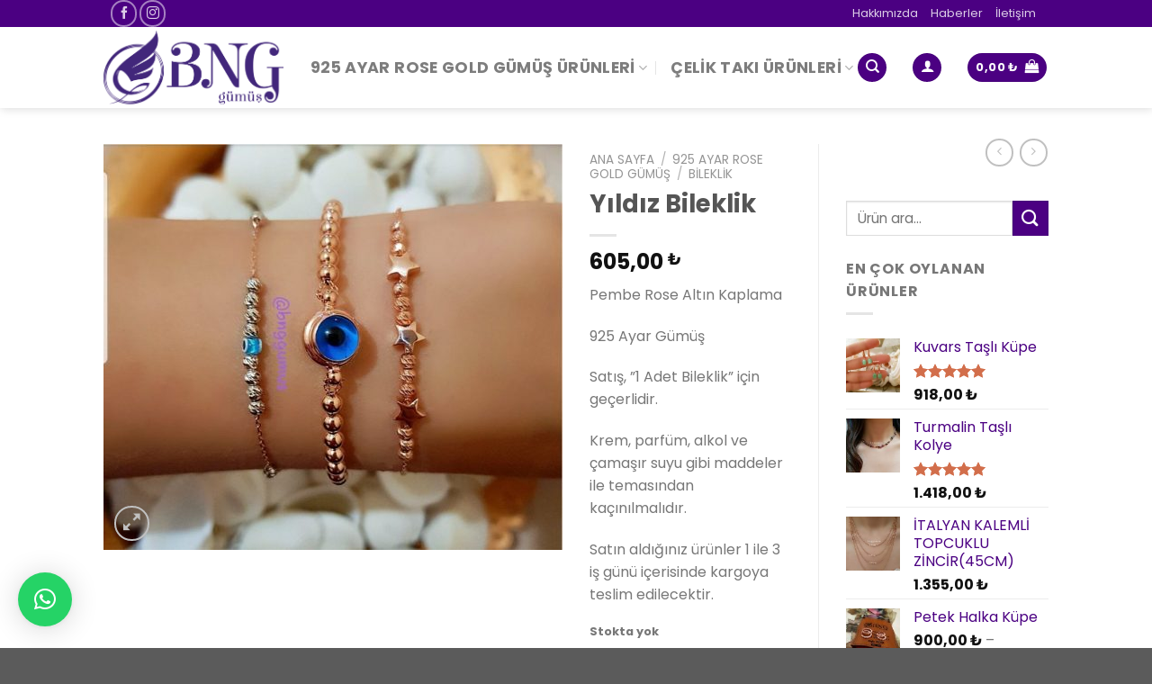

--- FILE ---
content_type: text/html; charset=UTF-8
request_url: https://www.bnggumus.com/urun/yildiz-bileklik-3/
body_size: 42145
content:
<!DOCTYPE html>
<!--[if IE 9 ]> <html lang="tr" class="ie9 loading-site no-js"> <![endif]-->
<!--[if IE 8 ]> <html lang="tr" class="ie8 loading-site no-js"> <![endif]-->
<!--[if (gte IE 9)|!(IE)]><!--><html lang="tr" class="loading-site no-js"> <!--<![endif]-->
<head>
	<meta charset="UTF-8" />
	<link rel="profile" href="https://gmpg.org/xfn/11" />
	<link rel="pingback" href="https://www.bnggumus.com/xmlrpc.php" />

	<script>(function(html){html.className = html.className.replace(/\bno-js\b/,'js')})(document.documentElement);</script>
<meta name='robots' content='index, follow, max-image-preview:large, max-snippet:-1, max-video-preview:-1' />
	<style>img:is([sizes="auto" i], [sizes^="auto," i]) { contain-intrinsic-size: 3000px 1500px }</style>
	<meta name="viewport" content="width=device-width, initial-scale=1, maximum-scale=1" />
	<!-- This site is optimized with the Yoast SEO plugin v25.9 - https://yoast.com/wordpress/plugins/seo/ -->
	<title>Yıldız Bileklik - BNG Gümüş</title>
	<link rel="canonical" href="https://www.bnggumus.com/urun/yildiz-bileklik-3/" />
	<meta property="og:locale" content="tr_TR" />
	<meta property="og:type" content="article" />
	<meta property="og:title" content="Yıldız Bileklik - BNG Gümüş" />
	<meta property="og:description" content="Pembe Rose Altın Kaplama  925 Ayar Gümüş  Satış, ”1 Adet Bileklik” için geçerlidir.  Krem, parfüm, alkol ve çamaşır suyu gibi maddeler ile temasından kaçınılmalıdır.  Satın aldığınız ürünler 1 ile 3 iş günü içerisinde kargoya teslim edilecektir." />
	<meta property="og:url" content="https://www.bnggumus.com/urun/yildiz-bileklik-3/" />
	<meta property="og:site_name" content="BNG Gümüş" />
	<meta property="article:modified_time" content="2024-08-20T13:08:02+00:00" />
	<meta property="og:image" content="https://www.bnggumus.com/wp-content/uploads/2018/10/Screenshot_20181020-233036_Instagram.jpg" />
	<meta property="og:image:width" content="904" />
	<meta property="og:image:height" content="800" />
	<meta property="og:image:type" content="image/jpeg" />
	<meta name="twitter:card" content="summary_large_image" />
	<script type="application/ld+json" class="yoast-schema-graph">{"@context":"https://schema.org","@graph":[{"@type":"WebPage","@id":"https://www.bnggumus.com/urun/yildiz-bileklik-3/","url":"https://www.bnggumus.com/urun/yildiz-bileklik-3/","name":"Yıldız Bileklik - BNG Gümüş","isPartOf":{"@id":"https://www.bnggumus.com/#website"},"primaryImageOfPage":{"@id":"https://www.bnggumus.com/urun/yildiz-bileklik-3/#primaryimage"},"image":{"@id":"https://www.bnggumus.com/urun/yildiz-bileklik-3/#primaryimage"},"thumbnailUrl":"https://www.bnggumus.com/wp-content/uploads/2018/10/Screenshot_20181020-233036_Instagram.jpg","datePublished":"2018-10-20T20:32:42+00:00","dateModified":"2024-08-20T13:08:02+00:00","breadcrumb":{"@id":"https://www.bnggumus.com/urun/yildiz-bileklik-3/#breadcrumb"},"inLanguage":"tr","potentialAction":[{"@type":"ReadAction","target":["https://www.bnggumus.com/urun/yildiz-bileklik-3/"]}]},{"@type":"ImageObject","inLanguage":"tr","@id":"https://www.bnggumus.com/urun/yildiz-bileklik-3/#primaryimage","url":"https://www.bnggumus.com/wp-content/uploads/2018/10/Screenshot_20181020-233036_Instagram.jpg","contentUrl":"https://www.bnggumus.com/wp-content/uploads/2018/10/Screenshot_20181020-233036_Instagram.jpg","width":904,"height":800},{"@type":"BreadcrumbList","@id":"https://www.bnggumus.com/urun/yildiz-bileklik-3/#breadcrumb","itemListElement":[{"@type":"ListItem","position":1,"name":"Ana sayfa","item":"https://www.bnggumus.com/"},{"@type":"ListItem","position":2,"name":"Mağaza","item":"https://www.bnggumus.com/magaza/"},{"@type":"ListItem","position":3,"name":"Yıldız Bileklik"}]},{"@type":"WebSite","@id":"https://www.bnggumus.com/#website","url":"https://www.bnggumus.com/","name":"BNG Gümüş","description":"Takı, Küpe, Kolye, Şahmeran, Bileklik","publisher":{"@id":"https://www.bnggumus.com/#organization"},"potentialAction":[{"@type":"SearchAction","target":{"@type":"EntryPoint","urlTemplate":"https://www.bnggumus.com/?s={search_term_string}"},"query-input":{"@type":"PropertyValueSpecification","valueRequired":true,"valueName":"search_term_string"}}],"inLanguage":"tr"},{"@type":"Organization","@id":"https://www.bnggumus.com/#organization","name":"BNG GÜMÜŞ","url":"https://www.bnggumus.com/","logo":{"@type":"ImageObject","inLanguage":"tr","@id":"https://www.bnggumus.com/#/schema/logo/image/","url":"https://www.bnggumus.com/wp-content/uploads/2018/10/bng_logo.png","contentUrl":"https://www.bnggumus.com/wp-content/uploads/2018/10/bng_logo.png","width":1647,"height":677,"caption":"BNG GÜMÜŞ"},"image":{"@id":"https://www.bnggumus.com/#/schema/logo/image/"},"sameAs":["https://www.instagram.com/bnggumus/"]}]}</script>
	<!-- / Yoast SEO plugin. -->


<link rel='dns-prefetch' href='//assets.pinterest.com' />
<link rel='dns-prefetch' href='//www.googletagmanager.com' />
<link rel='dns-prefetch' href='//cdn.jsdelivr.net' />
<link rel='dns-prefetch' href='//fonts.googleapis.com' />
		<style>
			.lazyload,
			.lazyloading {
				max-width: 100%;
			}
		</style>
		<link rel="prefetch" href="https://www.bnggumus.com/wp-content/themes/flatsome/assets/js/chunk.countup.fe2c1016.js" />
<link rel="prefetch" href="https://www.bnggumus.com/wp-content/themes/flatsome/assets/js/chunk.sticky-sidebar.a58a6557.js" />
<link rel="prefetch" href="https://www.bnggumus.com/wp-content/themes/flatsome/assets/js/chunk.tooltips.29144c1c.js" />
<link rel="prefetch" href="https://www.bnggumus.com/wp-content/themes/flatsome/assets/js/chunk.vendors-popups.947eca5c.js" />
<link rel="prefetch" href="https://www.bnggumus.com/wp-content/themes/flatsome/assets/js/chunk.vendors-slider.f0d2cbc9.js" />
<style id='wp-block-library-inline-css' type='text/css'>
:root{--wp-admin-theme-color:#007cba;--wp-admin-theme-color--rgb:0,124,186;--wp-admin-theme-color-darker-10:#006ba1;--wp-admin-theme-color-darker-10--rgb:0,107,161;--wp-admin-theme-color-darker-20:#005a87;--wp-admin-theme-color-darker-20--rgb:0,90,135;--wp-admin-border-width-focus:2px;--wp-block-synced-color:#7a00df;--wp-block-synced-color--rgb:122,0,223;--wp-bound-block-color:var(--wp-block-synced-color)}@media (min-resolution:192dpi){:root{--wp-admin-border-width-focus:1.5px}}.wp-element-button{cursor:pointer}:root{--wp--preset--font-size--normal:16px;--wp--preset--font-size--huge:42px}:root .has-very-light-gray-background-color{background-color:#eee}:root .has-very-dark-gray-background-color{background-color:#313131}:root .has-very-light-gray-color{color:#eee}:root .has-very-dark-gray-color{color:#313131}:root .has-vivid-green-cyan-to-vivid-cyan-blue-gradient-background{background:linear-gradient(135deg,#00d084,#0693e3)}:root .has-purple-crush-gradient-background{background:linear-gradient(135deg,#34e2e4,#4721fb 50%,#ab1dfe)}:root .has-hazy-dawn-gradient-background{background:linear-gradient(135deg,#faaca8,#dad0ec)}:root .has-subdued-olive-gradient-background{background:linear-gradient(135deg,#fafae1,#67a671)}:root .has-atomic-cream-gradient-background{background:linear-gradient(135deg,#fdd79a,#004a59)}:root .has-nightshade-gradient-background{background:linear-gradient(135deg,#330968,#31cdcf)}:root .has-midnight-gradient-background{background:linear-gradient(135deg,#020381,#2874fc)}.has-regular-font-size{font-size:1em}.has-larger-font-size{font-size:2.625em}.has-normal-font-size{font-size:var(--wp--preset--font-size--normal)}.has-huge-font-size{font-size:var(--wp--preset--font-size--huge)}.has-text-align-center{text-align:center}.has-text-align-left{text-align:left}.has-text-align-right{text-align:right}#end-resizable-editor-section{display:none}.aligncenter{clear:both}.items-justified-left{justify-content:flex-start}.items-justified-center{justify-content:center}.items-justified-right{justify-content:flex-end}.items-justified-space-between{justify-content:space-between}.screen-reader-text{border:0;clip-path:inset(50%);height:1px;margin:-1px;overflow:hidden;padding:0;position:absolute;width:1px;word-wrap:normal!important}.screen-reader-text:focus{background-color:#ddd;clip-path:none;color:#444;display:block;font-size:1em;height:auto;left:5px;line-height:normal;padding:15px 23px 14px;text-decoration:none;top:5px;width:auto;z-index:100000}html :where(.has-border-color){border-style:solid}html :where([style*=border-top-color]){border-top-style:solid}html :where([style*=border-right-color]){border-right-style:solid}html :where([style*=border-bottom-color]){border-bottom-style:solid}html :where([style*=border-left-color]){border-left-style:solid}html :where([style*=border-width]){border-style:solid}html :where([style*=border-top-width]){border-top-style:solid}html :where([style*=border-right-width]){border-right-style:solid}html :where([style*=border-bottom-width]){border-bottom-style:solid}html :where([style*=border-left-width]){border-left-style:solid}html :where(img[class*=wp-image-]){height:auto;max-width:100%}:where(figure){margin:0 0 1em}html :where(.is-position-sticky){--wp-admin--admin-bar--position-offset:var(--wp-admin--admin-bar--height,0px)}@media screen and (max-width:600px){html :where(.is-position-sticky){--wp-admin--admin-bar--position-offset:0px}}
</style>
<style id='classic-theme-styles-inline-css' type='text/css'>
/*! This file is auto-generated */
.wp-block-button__link{color:#fff;background-color:#32373c;border-radius:9999px;box-shadow:none;text-decoration:none;padding:calc(.667em + 2px) calc(1.333em + 2px);font-size:1.125em}.wp-block-file__button{background:#32373c;color:#fff;text-decoration:none}
</style>
<link rel='stylesheet' id='contact-form-7-css' href='https://www.bnggumus.com/wp-content/plugins/contact-form-7/includes/css/styles.css?ver=6.1.1' type='text/css' media='all' />
<link rel='stylesheet' id='woo-advanced-discounts-css' href='https://www.bnggumus.com/wp-content/plugins/woo-advanced-discounts/public/css/wad-public.css?ver=2.32.3' type='text/css' media='all' />
<link rel='stylesheet' id='o-tooltip-css' href='https://www.bnggumus.com/wp-content/plugins/woo-advanced-discounts/public/css/tooltip.min.css?ver=2.32.3' type='text/css' media='all' />
<style id='woocommerce-inline-inline-css' type='text/css'>
.woocommerce form .form-row .required { visibility: visible; }
</style>
<link rel='stylesheet' id='pinterest-for-woocommerce-pins-css' href='//www.bnggumus.com/wp-content/plugins/pinterest-for-woocommerce/assets/css/frontend/pinterest-for-woocommerce-pins.min.css?ver=1.4.21' type='text/css' media='all' />
<link rel='stylesheet' id='brands-styles-css' href='https://www.bnggumus.com/wp-content/plugins/woocommerce/assets/css/brands.css?ver=10.1.3' type='text/css' media='all' />
<link rel='stylesheet' id='flatsome-main-css' href='https://www.bnggumus.com/wp-content/themes/flatsome/assets/css/flatsome.css?ver=3.15.6' type='text/css' media='all' />
<style id='flatsome-main-inline-css' type='text/css'>
@font-face {
				font-family: "fl-icons";
				font-display: block;
				src: url(https://www.bnggumus.com/wp-content/themes/flatsome/assets/css/icons/fl-icons.eot?v=3.15.6);
				src:
					url(https://www.bnggumus.com/wp-content/themes/flatsome/assets/css/icons/fl-icons.eot#iefix?v=3.15.6) format("embedded-opentype"),
					url(https://www.bnggumus.com/wp-content/themes/flatsome/assets/css/icons/fl-icons.woff2?v=3.15.6) format("woff2"),
					url(https://www.bnggumus.com/wp-content/themes/flatsome/assets/css/icons/fl-icons.ttf?v=3.15.6) format("truetype"),
					url(https://www.bnggumus.com/wp-content/themes/flatsome/assets/css/icons/fl-icons.woff?v=3.15.6) format("woff"),
					url(https://www.bnggumus.com/wp-content/themes/flatsome/assets/css/icons/fl-icons.svg?v=3.15.6#fl-icons) format("svg");
			}
</style>
<link rel='stylesheet' id='flatsome-shop-css' href='https://www.bnggumus.com/wp-content/themes/flatsome/assets/css/flatsome-shop.css?ver=3.15.6' type='text/css' media='all' />
<link rel='stylesheet' id='flatsome-style-css' href='https://www.bnggumus.com/wp-content/themes/flatsome/style.css?ver=3.15.6' type='text/css' media='all' />
<link rel='stylesheet' id='flatsome-googlefonts-css' href='//fonts.googleapis.com/css?family=Poppins%3Aregular%2C700%2Cregular%2C700%2Cregular&#038;display=swap&#038;ver=3.9' type='text/css' media='all' />
<script type="text/javascript" src="https://www.bnggumus.com/wp-includes/js/jquery/jquery.min.js?ver=3.7.1" id="jquery-core-js"></script>
<script type="text/javascript" src="https://www.bnggumus.com/wp-includes/js/jquery/jquery-migrate.min.js?ver=3.4.1" id="jquery-migrate-js"></script>
<script type="text/javascript" src="https://www.bnggumus.com/wp-content/plugins/woo-advanced-discounts/public/js/wad-public.js?ver=2.32.3" id="woo-advanced-discounts-js"></script>
<script type="text/javascript" src="https://www.bnggumus.com/wp-content/plugins/woo-advanced-discounts/public/js/tooltip.min.js?ver=2.32.3" id="o-tooltip-js"></script>
<script type="text/javascript" src="https://www.bnggumus.com/wp-content/plugins/woocommerce/assets/js/jquery-blockui/jquery.blockUI.min.js?ver=2.7.0-wc.10.1.3" id="jquery-blockui-js" data-wp-strategy="defer"></script>
<script type="text/javascript" id="wc-add-to-cart-js-extra">
/* <![CDATA[ */
var wc_add_to_cart_params = {"ajax_url":"\/wp-admin\/admin-ajax.php","wc_ajax_url":"\/?wc-ajax=%%endpoint%%","i18n_view_cart":"Sepetim","cart_url":"https:\/\/www.bnggumus.com\/sepetim\/","is_cart":"","cart_redirect_after_add":"no"};
/* ]]> */
</script>
<script type="text/javascript" src="https://www.bnggumus.com/wp-content/plugins/woocommerce/assets/js/frontend/add-to-cart.min.js?ver=10.1.3" id="wc-add-to-cart-js" defer="defer" data-wp-strategy="defer"></script>
<script type="text/javascript" id="wc-single-product-js-extra">
/* <![CDATA[ */
var wc_single_product_params = {"i18n_required_rating_text":"L\u00fctfen bir oy belirleyin","i18n_rating_options":["1\/5 y\u0131ld\u0131z","2\/5 y\u0131ld\u0131z","3\/5 y\u0131ld\u0131z","4\/5 y\u0131ld\u0131z","5\/5 y\u0131ld\u0131z"],"i18n_product_gallery_trigger_text":"Tam ekran g\u00f6rsel galerisini g\u00f6r\u00fcnt\u00fcleyin","review_rating_required":"yes","flexslider":{"rtl":false,"animation":"slide","smoothHeight":true,"directionNav":false,"controlNav":"thumbnails","slideshow":false,"animationSpeed":500,"animationLoop":false,"allowOneSlide":false},"zoom_enabled":"","zoom_options":[],"photoswipe_enabled":"","photoswipe_options":{"shareEl":false,"closeOnScroll":false,"history":false,"hideAnimationDuration":0,"showAnimationDuration":0},"flexslider_enabled":""};
/* ]]> */
</script>
<script type="text/javascript" src="https://www.bnggumus.com/wp-content/plugins/woocommerce/assets/js/frontend/single-product.min.js?ver=10.1.3" id="wc-single-product-js" defer="defer" data-wp-strategy="defer"></script>
<script type="text/javascript" src="https://www.bnggumus.com/wp-content/plugins/woocommerce/assets/js/js-cookie/js.cookie.min.js?ver=2.1.4-wc.10.1.3" id="js-cookie-js" data-wp-strategy="defer"></script>

<!-- Site Kit tarafından eklenen Google etiketi (gtag.js) snippet&#039;i -->
<!-- Google Analytics snippet added by Site Kit -->
<script type="text/javascript" src="https://www.googletagmanager.com/gtag/js?id=GT-KT59BNHH" id="google_gtagjs-js" async></script>
<script type="text/javascript" id="google_gtagjs-js-after">
/* <![CDATA[ */
window.dataLayer = window.dataLayer || [];function gtag(){dataLayer.push(arguments);}
gtag("set","linker",{"domains":["www.bnggumus.com"]});
gtag("js", new Date());
gtag("set", "developer_id.dZTNiMT", true);
gtag("config", "GT-KT59BNHH");
 window._googlesitekit = window._googlesitekit || {}; window._googlesitekit.throttledEvents = []; window._googlesitekit.gtagEvent = (name, data) => { var key = JSON.stringify( { name, data } ); if ( !! window._googlesitekit.throttledEvents[ key ] ) { return; } window._googlesitekit.throttledEvents[ key ] = true; setTimeout( () => { delete window._googlesitekit.throttledEvents[ key ]; }, 5 ); gtag( "event", name, { ...data, event_source: "site-kit" } ); }; 
/* ]]> */
</script>
<link rel="https://api.w.org/" href="https://www.bnggumus.com/wp-json/" /><link rel="alternate" title="JSON" type="application/json" href="https://www.bnggumus.com/wp-json/wp/v2/product/1221" /><meta name="generator" content="WordPress 6.8.3" />
<meta name="generator" content="WooCommerce 10.1.3" />
<link rel='shortlink' href='https://www.bnggumus.com/?p=1221' />
<link rel="alternate" title="oEmbed (JSON)" type="application/json+oembed" href="https://www.bnggumus.com/wp-json/oembed/1.0/embed?url=https%3A%2F%2Fwww.bnggumus.com%2Furun%2Fyildiz-bileklik-3%2F" />
<link rel="alternate" title="oEmbed (XML)" type="text/xml+oembed" href="https://www.bnggumus.com/wp-json/oembed/1.0/embed?url=https%3A%2F%2Fwww.bnggumus.com%2Furun%2Fyildiz-bileklik-3%2F&#038;format=xml" />
<meta name="generator" content="Site Kit by Google 1.161.0" /><meta property="og:url" content="https://www.bnggumus.com/urun/yildiz-bileklik-3/" /><meta property="og:site_name" content="BNG Gümüş" /><meta property="og:type" content="og:product" /><meta property="og:title" content="Yıldız Bileklik" /><meta property="og:image" content="https://www.bnggumus.com/wp-content/uploads/2018/10/Screenshot_20181020-233036_Instagram.jpg" /><meta property="product:price:currency" content="TRY" /><meta property="product:price:amount" content="605" /><meta property="og:description" content="Pembe Rose Altın Kaplama

925 Ayar Gümüş

Satış, ”1 Adet Bileklik” için geçerlidir.

Krem, parfüm, alkol ve çamaşır suyu gibi maddeler ile temasından kaçınılmalıdır.

Satın aldığınız ürünler 1 ile 3 iş günü içerisinde kargoya teslim edilecektir." /><meta property="og:availability" content="out of stock" />		<script>
			document.documentElement.className = document.documentElement.className.replace('no-js', 'js');
		</script>
				<style>
			.no-js img.lazyload {
				display: none;
			}

			figure.wp-block-image img.lazyloading {
				min-width: 150px;
			}

			.lazyload,
			.lazyloading {
				--smush-placeholder-width: 100px;
				--smush-placeholder-aspect-ratio: 1/1;
				width: var(--smush-image-width, var(--smush-placeholder-width)) !important;
				aspect-ratio: var(--smush-image-aspect-ratio, var(--smush-placeholder-aspect-ratio)) !important;
			}

						.lazyload, .lazyloading {
				opacity: 0;
			}

			.lazyloaded {
				opacity: 1;
				transition: opacity 400ms;
				transition-delay: 0ms;
			}

					</style>
		<!--[if IE]><link rel="stylesheet" type="text/css" href="https://www.bnggumus.com/wp-content/themes/flatsome/assets/css/ie-fallback.css"><script src="//cdnjs.cloudflare.com/ajax/libs/html5shiv/3.6.1/html5shiv.js"></script><script>var head = document.getElementsByTagName('head')[0],style = document.createElement('style');style.type = 'text/css';style.styleSheet.cssText = ':before,:after{content:none !important';head.appendChild(style);setTimeout(function(){head.removeChild(style);}, 0);</script><script src="https://www.bnggumus.com/wp-content/themes/flatsome/assets/libs/ie-flexibility.js"></script><![endif]--><!-- Global site tag (gtag.js) - Google Analytics -->
<script async src="https://www.googletagmanager.com/gtag/js?id=UA-61819451-19"></script>
<script>
  window.dataLayer = window.dataLayer || [];
  function gtag(){dataLayer.push(arguments);}
  gtag('js', new Date());

  gtag('config', 'UA-61819451-19');
</script>
	<noscript><style>.woocommerce-product-gallery{ opacity: 1 !important; }</style></noscript>
				<script  type="text/javascript">
				!function(f,b,e,v,n,t,s){if(f.fbq)return;n=f.fbq=function(){n.callMethod?
					n.callMethod.apply(n,arguments):n.queue.push(arguments)};if(!f._fbq)f._fbq=n;
					n.push=n;n.loaded=!0;n.version='2.0';n.queue=[];t=b.createElement(e);t.async=!0;
					t.src=v;s=b.getElementsByTagName(e)[0];s.parentNode.insertBefore(t,s)}(window,
					document,'script','https://connect.facebook.net/en_US/fbevents.js');
			</script>
			<!-- WooCommerce Facebook Integration Begin -->
			<script  type="text/javascript">

				fbq('init', '766953327494441', {}, {
    "agent": "woocommerce_2-10.1.3-3.5.7"
});

				document.addEventListener( 'DOMContentLoaded', function() {
					// Insert placeholder for events injected when a product is added to the cart through AJAX.
					document.body.insertAdjacentHTML( 'beforeend', '<div class=\"wc-facebook-pixel-event-placeholder\"></div>' );
				}, false );

			</script>
			<!-- WooCommerce Facebook Integration End -->
			<link rel="icon" href="https://www.bnggumus.com/wp-content/uploads/2018/10/cropped-favicon-32x32.png" sizes="32x32" />
<link rel="icon" href="https://www.bnggumus.com/wp-content/uploads/2018/10/cropped-favicon-192x192.png" sizes="192x192" />
<link rel="apple-touch-icon" href="https://www.bnggumus.com/wp-content/uploads/2018/10/cropped-favicon-180x180.png" />
<meta name="msapplication-TileImage" content="https://www.bnggumus.com/wp-content/uploads/2018/10/cropped-favicon-270x270.png" />
<style id="custom-css" type="text/css">:root {--primary-color: #4b0082;}.header-main{height: 90px}#logo img{max-height: 90px}#logo{width:200px;}.header-bottom{min-height: 10px}.header-top{min-height: 30px}.transparent .header-main{height: 90px}.transparent #logo img{max-height: 90px}.has-transparent + .page-title:first-of-type,.has-transparent + #main > .page-title,.has-transparent + #main > div > .page-title,.has-transparent + #main .page-header-wrapper:first-of-type .page-title{padding-top: 120px;}.header.show-on-scroll,.stuck .header-main{height:70px!important}.stuck #logo img{max-height: 70px!important}.search-form{ width: 29%;}.header-bottom {background-color: #f1f1f1}.header-main .nav > li > a{line-height: 16px }.stuck .header-main .nav > li > a{line-height: 50px }.header-bottom-nav > li > a{line-height: 16px }@media (max-width: 549px) {.header-main{height: 70px}#logo img{max-height: 70px}}/* Color */.accordion-title.active, .has-icon-bg .icon .icon-inner,.logo a, .primary.is-underline, .primary.is-link, .badge-outline .badge-inner, .nav-outline > li.active> a,.nav-outline >li.active > a, .cart-icon strong,[data-color='primary'], .is-outline.primary{color: #4b0082;}/* Color !important */[data-text-color="primary"]{color: #4b0082!important;}/* Background Color */[data-text-bg="primary"]{background-color: #4b0082;}/* Background */.scroll-to-bullets a,.featured-title, .label-new.menu-item > a:after, .nav-pagination > li > .current,.nav-pagination > li > span:hover,.nav-pagination > li > a:hover,.has-hover:hover .badge-outline .badge-inner,button[type="submit"], .button.wc-forward:not(.checkout):not(.checkout-button), .button.submit-button, .button.primary:not(.is-outline),.featured-table .title,.is-outline:hover, .has-icon:hover .icon-label,.nav-dropdown-bold .nav-column li > a:hover, .nav-dropdown.nav-dropdown-bold > li > a:hover, .nav-dropdown-bold.dark .nav-column li > a:hover, .nav-dropdown.nav-dropdown-bold.dark > li > a:hover, .header-vertical-menu__opener ,.is-outline:hover, .tagcloud a:hover,.grid-tools a, input[type='submit']:not(.is-form), .box-badge:hover .box-text, input.button.alt,.nav-box > li > a:hover,.nav-box > li.active > a,.nav-pills > li.active > a ,.current-dropdown .cart-icon strong, .cart-icon:hover strong, .nav-line-bottom > li > a:before, .nav-line-grow > li > a:before, .nav-line > li > a:before,.banner, .header-top, .slider-nav-circle .flickity-prev-next-button:hover svg, .slider-nav-circle .flickity-prev-next-button:hover .arrow, .primary.is-outline:hover, .button.primary:not(.is-outline), input[type='submit'].primary, input[type='submit'].primary, input[type='reset'].button, input[type='button'].primary, .badge-inner{background-color: #4b0082;}/* Border */.nav-vertical.nav-tabs > li.active > a,.scroll-to-bullets a.active,.nav-pagination > li > .current,.nav-pagination > li > span:hover,.nav-pagination > li > a:hover,.has-hover:hover .badge-outline .badge-inner,.accordion-title.active,.featured-table,.is-outline:hover, .tagcloud a:hover,blockquote, .has-border, .cart-icon strong:after,.cart-icon strong,.blockUI:before, .processing:before,.loading-spin, .slider-nav-circle .flickity-prev-next-button:hover svg, .slider-nav-circle .flickity-prev-next-button:hover .arrow, .primary.is-outline:hover{border-color: #4b0082}.nav-tabs > li.active > a{border-top-color: #4b0082}.widget_shopping_cart_content .blockUI.blockOverlay:before { border-left-color: #4b0082 }.woocommerce-checkout-review-order .blockUI.blockOverlay:before { border-left-color: #4b0082 }/* Fill */.slider .flickity-prev-next-button:hover svg,.slider .flickity-prev-next-button:hover .arrow{fill: #4b0082;}@media screen and (max-width: 549px){body{font-size: 100%;}}body{font-family:"Poppins", sans-serif}body{font-weight: 0}.nav > li > a {font-family:"Poppins", sans-serif;}.mobile-sidebar-levels-2 .nav > li > ul > li > a {font-family:"Poppins", sans-serif;}.nav > li > a {font-weight: 700;}.mobile-sidebar-levels-2 .nav > li > ul > li > a {font-weight: 700;}h1,h2,h3,h4,h5,h6,.heading-font, .off-canvas-center .nav-sidebar.nav-vertical > li > a{font-family: "Poppins", sans-serif;}h1,h2,h3,h4,h5,h6,.heading-font,.banner h1,.banner h2{font-weight: 700;}.alt-font{font-family: "Poppins", sans-serif;}.alt-font{font-weight: 0!important;}a{color: #4b0082;}.shop-page-title.featured-title .title-bg{ background-image: url(https://www.bnggumus.com/wp-content/uploads/2018/10/Screenshot_20181020-233036_Instagram.jpg)!important;}@media screen and (min-width: 550px){.products .box-vertical .box-image{min-width: 247px!important;width: 247px!important;}}.label-new.menu-item > a:after{content:"Yeni";}.label-hot.menu-item > a:after{content:"Yeni";}.label-sale.menu-item > a:after{content:"İndirim";}.label-popular.menu-item > a:after{content:"Popüler";}</style></head>

<body data-rsssl=1 class="wp-singular product-template-default single single-product postid-1221 wp-theme-flatsome theme-flatsome woocommerce woocommerce-page woocommerce-no-js full-width header-shadow lightbox nav-dropdown-has-arrow nav-dropdown-has-shadow nav-dropdown-has-border">



<a class="skip-link screen-reader-text" href="#main">Skip to content</a>

<div id="wrapper">

	
	<header id="header" class="header has-sticky sticky-jump">
		<div class="header-wrapper">
			<div id="top-bar" class="header-top hide-for-sticky nav-dark">
    <div class="flex-row container">
      <div class="flex-col hide-for-medium flex-left">
          <ul class="nav nav-left medium-nav-center nav-small  nav-line">
              <li class="header-contact-wrapper">
		<ul id="header-contact" class="nav nav-divided nav-uppercase header-contact">
		
					
			
						<li class="">
			  <a href="tel:+90 (530) 490 71  79" class="tooltip" title="+90 (530) 490 71  79">
			     <i class="icon-phone" style="font-size:16px;"></i>			      <span>+90 (530) 490 71  79</span>
			  </a>
			</li>
				</ul>
</li><li class="html header-social-icons ml-0">
	<div class="social-icons follow-icons" ><a href="https://www.facebook.com/bnggumusss/" target="_blank" data-label="Facebook" rel="noopener noreferrer nofollow" class="icon button circle is-outline facebook tooltip" title="Facebook' ta Takip Edin" aria-label="Facebook&#039; ta Takip Edin"><i class="icon-facebook" ></i></a><a href="https://www.instagram.com/bnggumus/" target="_blank" rel="noopener noreferrer nofollow" data-label="Instagram" class="icon button circle is-outline  instagram tooltip" title="Instagram' da Takip Edin" aria-label="Instagram&#039; da Takip Edin"><i class="icon-instagram" ></i></a></div></li>          </ul>
      </div>

      <div class="flex-col hide-for-medium flex-center">
          <ul class="nav nav-center nav-small  nav-line">
                        </ul>
      </div>

      <div class="flex-col hide-for-medium flex-right">
         <ul class="nav top-bar-nav nav-right nav-small  nav-line">
              <li id="menu-item-1810" class="menu-item menu-item-type-post_type menu-item-object-page menu-item-1810 menu-item-design-default"><a href="https://www.bnggumus.com/hakkimizda/" class="nav-top-link">Hakkımızda</a></li>
<li id="menu-item-253" class="menu-item menu-item-type-post_type menu-item-object-page menu-item-253 menu-item-design-default"><a href="https://www.bnggumus.com/haberler/" class="nav-top-link">Haberler</a></li>
<li id="menu-item-254" class="menu-item menu-item-type-post_type menu-item-object-page menu-item-254 menu-item-design-default"><a href="https://www.bnggumus.com/iletisim/" class="nav-top-link">İletişim</a></li>
<li class="header-newsletter-item has-icon">

<a href="#header-newsletter-signup" class="tooltip is-small"
  title="Abone olun">

      <i class="icon-envelop"></i>
  
      <span class="header-newsletter-title hide-for-medium">
      Abone ol    </span>
  </a>
	<div id="header-newsletter-signup"
	     class="lightbox-by-id lightbox-content mfp-hide lightbox-white "
	     style="max-width:700px ;padding:0px">
		
  <div class="banner has-hover" id="banner-383997983">
          <div class="banner-inner fill">
        <div class="banner-bg fill" >
            <div class="bg fill bg-fill bg-loaded"></div>
                        <div class="overlay"></div>            
	<div class="is-border is-dashed"
		style="border-color:rgba(255,255,255,.3);border-width:2px 2px 2px 2px;margin:10px;">
	</div>
                    </div>
		
        <div class="banner-layers container">
            <div class="fill banner-link"></div>               <div id="text-box-986654399" class="text-box banner-layer x10 md-x10 lg-x10 y50 md-y50 lg-y50 res-text">
                     <div data-animate="fadeInUp">           <div class="text-box-content text dark">
              
              <div class="text-inner text-left">
                  <h3 class="uppercase">Abone olun</h3><p class="lead">E-posta ile abone olarak kampanyalardan ve son eklenen ürünlerden anında haberdar olun...</p><script>(function() {
	window.mc4wp = window.mc4wp || {
		listeners: [],
		forms: {
			on: function(evt, cb) {
				window.mc4wp.listeners.push(
					{
						event   : evt,
						callback: cb
					}
				);
			}
		}
	}
})();
</script><!-- Mailchimp for WordPress v4.10.7 - https://wordpress.org/plugins/mailchimp-for-wp/ --><form id="mc4wp-form-1" class="mc4wp-form mc4wp-form-1104" method="post" data-id="1104" data-name="footer abonelik" ><div class="mc4wp-form-fields"><p>
	<label>Abonemiz olun: </label>
	<input type="email" name="EMAIL" placeholder="E-posta adresiniz" required />
</p>
<p>
  <p>
    <label>
        <input name="_mc4wp_lists[]" type="checkbox" value="86ca8eee23" checked="true"> <span>BNG Gümüş Aboneliği</span>
    </label>
</p>
<p>

<p>
	<input type="submit" value="Abone ol" />
</p></div><label style="display: none !important;">Leave this field empty if you're human: <input type="text" name="_mc4wp_honeypot" value="" tabindex="-1" autocomplete="off" /></label><input type="hidden" name="_mc4wp_timestamp" value="1770025153" /><input type="hidden" name="_mc4wp_form_id" value="1104" /><input type="hidden" name="_mc4wp_form_element_id" value="mc4wp-form-1" /><div class="mc4wp-response"></div></form><!-- / Mailchimp for WordPress Plugin -->              </div>
           </div>
       </div>                     
<style>
#text-box-986654399 {
  width: 60%;
}
#text-box-986654399 .text-box-content {
  font-size: 100%;
}
@media (min-width:550px) {
  #text-box-986654399 {
    width: 50%;
  }
}
</style>
    </div>
         </div>
      </div>

            
<style>
#banner-383997983 {
  padding-top: 500px;
}
#banner-383997983 .bg.bg-loaded {
  background-image: url(https://www.bnggumus.com/wp-content/uploads/2016/08/dummy-2.jpg);
}
#banner-383997983 .overlay {
  background-color: rgba(0,0,0,.4);
}
#banner-383997983 .ux-shape-divider--top svg {
  height: 150px;
  --divider-top-width: 100%;
}
#banner-383997983 .ux-shape-divider--bottom svg {
  height: 150px;
  --divider-width: 100%;
}
</style>
  </div>

	</div>
	
	</li>
          </ul>
      </div>

            <div class="flex-col show-for-medium flex-grow">
          <ul class="nav nav-center nav-small mobile-nav  nav-line">
                        </ul>
      </div>
      
    </div>
</div>
<div id="masthead" class="header-main ">
      <div class="header-inner flex-row container logo-left medium-logo-center" role="navigation">

          <!-- Logo -->
          <div id="logo" class="flex-col logo">
            
<!-- Header logo -->
<a href="https://www.bnggumus.com/" title="BNG Gümüş - Takı, Küpe, Kolye, Şahmeran, Bileklik" rel="home">
		<img width="1020" height="419" data-src="https://www.bnggumus.com/wp-content/uploads/2018/10/bng_logo.png" class="header_logo header-logo lazyload" alt="BNG Gümüş" src="[data-uri]" style="--smush-placeholder-width: 1020px; --smush-placeholder-aspect-ratio: 1020/419;" /><img  width="1020" height="419" data-src="https://www.bnggumus.com/wp-content/uploads/2018/10/bng_logo.png" class="header-logo-dark lazyload" alt="BNG Gümüş" src="[data-uri]" style="--smush-placeholder-width: 1020px; --smush-placeholder-aspect-ratio: 1020/419;" /></a>
          </div>

          <!-- Mobile Left Elements -->
          <div class="flex-col show-for-medium flex-left">
            <ul class="mobile-nav nav nav-left ">
              <li class="nav-icon has-icon">
  <div class="header-button">		<a href="#" data-open="#main-menu" data-pos="left" data-bg="main-menu-overlay" data-color="" class="icon primary button circle is-small" aria-label="Menu" aria-controls="main-menu" aria-expanded="false">
		
		  <i class="icon-menu" ></i>
		  		</a>
	 </div> </li>            </ul>
          </div>

          <!-- Left Elements -->
          <div class="flex-col hide-for-medium flex-left
            flex-grow">
            <ul class="header-nav header-nav-main nav nav-left  nav-divided nav-size-xlarge nav-spacing-xlarge nav-uppercase nav-prompts-overlay" >
              <li id="menu-item-18938" class="menu-item menu-item-type-taxonomy menu-item-object-product_cat current-product-ancestor menu-item-18938 menu-item-design-custom-size menu-item-has-block has-dropdown"><a href="https://www.bnggumus.com/magaza/925-ayar-rose-gold-gumus/" class="nav-top-link">925 Ayar Rose Gold Gümüş Ürünleri<i class="icon-angle-down" ></i></a><div class="sub-menu nav-dropdown"><div class="row row-collapse"  id="row-58594050">


	<div id="col-828239478" class="col small-12 large-12"  >
				<div class="col-inner" style="background-color:rgb(75, 0, 130);" >
			
			

<div class="row row-collapse align-equal"  id="row-76544450">


	<div id="col-1066229486" class="col medium-12 small-12 large-3"  >
				<div class="col-inner dark"  >
			
			

<h2>Gümüş Takılar</h2>
	<div id="gap-1379614885" class="gap-element clearfix" style="display:block; height:auto;">
		
<style>
#gap-1379614885 {
  padding-top: 10px;
}
</style>
	</div>
	

	<div class="ux-menu stack stack-col justify-start">
		

	<div class="ux-menu-link flex menu-item">
		<a class="ux-menu-link__link flex" href="https://www.bnggumus.com/magaza/925-ayar-rose-gold-gumus/halhal/"  >
						<span class="ux-menu-link__text">
				Halhallar			</span>
		</a>
	</div>
	

	<div class="ux-menu-link flex menu-item">
		<a class="ux-menu-link__link flex" href="https://www.bnggumus.com/magaza/925-ayar-rose-gold-gumus/kolye/"  >
						<span class="ux-menu-link__text">
				Kolyeler			</span>
		</a>
	</div>
	

	<div class="ux-menu-link flex menu-item">
		<a class="ux-menu-link__link flex" href="https://www.bnggumus.com/magaza/925-ayar-rose-gold-gumus/yuzuk/"  >
						<span class="ux-menu-link__text">
				Yüzükler			</span>
		</a>
	</div>
	


	</div>
	
	<div id="gap-202433792" class="gap-element clearfix" style="display:block; height:auto;">
		
<style>
#gap-202433792 {
  padding-top: 20px;
}
</style>
	</div>
	

<a href="https://www.bnggumus.com/magaza/925-ayar-rose-gold-gumus/" target="_self" class="button white is-link is-small lowercase"  >
    <span>925 Ayar Gümüşler</span>
  <i class="icon-angle-right" ></i></a>



		</div>
				
<style>
#col-1066229486 > .col-inner {
  padding: 30px 30px 30px 40px;
}
</style>
	</div>

	

	<div id="col-710084266" class="col medium-12 small-12 large-9"  >
				<div class="col-inner"  >
			
			

<div class="row row-collapse"  id="row-692115288">


	<div id="col-1934088682" class="col medium-4 small-12 large-4"  >
				<div class="col-inner"  >
			
			

	<div class="box has-hover   has-hover box-shade dark box-text-bottom" >

		<div class="box-image" >
			<a href="https://www.bnggumus.com/magaza/925-ayar-rose-gold-gumus/dogal-taslar/"  >			<div class="image-zoom" >
				<img width="800" height="800" src="https://www.bnggumus.com/wp-content/uploads/2021/02/dogaltas-scaled.jpeg" class="attachment- size-" alt="" decoding="async" fetchpriority="high" srcset="https://www.bnggumus.com/wp-content/uploads/2021/02/dogaltas-scaled.jpeg 800w, https://www.bnggumus.com/wp-content/uploads/2021/02/dogaltas-400x400.jpeg 400w, https://www.bnggumus.com/wp-content/uploads/2021/02/dogaltas-280x280.jpeg 280w, https://www.bnggumus.com/wp-content/uploads/2021/02/dogaltas-768x768.jpeg 768w, https://www.bnggumus.com/wp-content/uploads/2021/02/dogaltas-510x510.jpeg 510w, https://www.bnggumus.com/wp-content/uploads/2021/02/dogaltas-100x100.jpeg 100w" sizes="(max-width: 800px) 100vw, 800px" />				<div class="overlay" style="background-color:rgba(0, 0, 0, 0.05)"></div>				<div class="shade"></div>			</div>
			</a>		</div>

		<div class="box-text text-left" >
			<div class="box-text-inner">
				

<h3>Doğal Taşlar</h3>

			</div>
		</div>
	</div>
	

		</div>
					</div>

	

	<div id="col-589658839" class="col medium-4 small-12 large-4"  >
				<div class="col-inner"  >
			
			

	<div class="box has-hover   has-hover box-shade dark box-text-bottom" >

		<div class="box-image" >
			<a href="https://www.bnggumus.com/magaza/925-ayar-rose-gold-gumus/bileklik/"  >			<div class="image-zoom" >
				<img width="798" height="800" data-src="https://www.bnggumus.com/wp-content/uploads/2021/02/bileklik.jpeg" class="attachment- size- lazyload" alt="" decoding="async" data-srcset="https://www.bnggumus.com/wp-content/uploads/2021/02/bileklik.jpeg 798w, https://www.bnggumus.com/wp-content/uploads/2021/02/bileklik-399x400.jpeg 399w, https://www.bnggumus.com/wp-content/uploads/2021/02/bileklik-280x280.jpeg 280w, https://www.bnggumus.com/wp-content/uploads/2021/02/bileklik-768x770.jpeg 768w, https://www.bnggumus.com/wp-content/uploads/2021/02/bileklik-510x511.jpeg 510w, https://www.bnggumus.com/wp-content/uploads/2021/02/bileklik-100x100.jpeg 100w" data-sizes="(max-width: 798px) 100vw, 798px" src="[data-uri]" style="--smush-placeholder-width: 798px; --smush-placeholder-aspect-ratio: 798/800;" />				<div class="overlay" style="background-color:rgba(0, 0, 0, 0.05)"></div>				<div class="shade"></div>			</div>
			</a>		</div>

		<div class="box-text text-left" >
			<div class="box-text-inner">
				

<h3>Gümüş Bileklikler</h3>

			</div>
		</div>
	</div>
	

		</div>
					</div>

	

	<div id="col-1504134442" class="col medium-4 small-12 large-4"  >
				<div class="col-inner"  >
			
			

	<div class="box has-hover   has-hover box-shade dark box-text-bottom" >

		<div class="box-image" >
			<a href="https://www.bnggumus.com/magaza/925-ayar-rose-gold-gumus/kupe/"  >			<div class="image-zoom" >
				<img width="591" height="585" data-src="https://www.bnggumus.com/wp-content/uploads/2018/10/küpe1.jpg" class="attachment- size- lazyload" alt="" decoding="async" data-srcset="https://www.bnggumus.com/wp-content/uploads/2018/10/küpe1.jpg 591w, https://www.bnggumus.com/wp-content/uploads/2018/10/küpe1-100x100.jpg 100w, https://www.bnggumus.com/wp-content/uploads/2018/10/küpe1-510x505.jpg 510w" data-sizes="(max-width: 591px) 100vw, 591px" src="[data-uri]" style="--smush-placeholder-width: 591px; --smush-placeholder-aspect-ratio: 591/585;" />				<div class="overlay" style="background-color:rgba(0, 0, 0, 0.05)"></div>				<div class="shade"></div>			</div>
			</a>		</div>

		<div class="box-text text-left" >
			<div class="box-text-inner">
				

<h3>Gümüş Küpeler</h3>

			</div>
		</div>
	</div>
	

		</div>
					</div>

	

</div>

		</div>
					</div>

	

</div>

		</div>
					</div>

	


<style>
#row-58594050 > .col > .col-inner {
  padding: 0px 0px 0px 0px;
}
</style>
</div></div><style>#menu-item-18938 > .nav-dropdown {width: 1050px;min-height: 200px;}</style></li>
<li id="menu-item-18939" class="menu-item menu-item-type-taxonomy menu-item-object-product_cat menu-item-18939 menu-item-design-custom-size menu-item-has-block has-dropdown"><a href="https://www.bnggumus.com/magaza/celik-taki-urunleri/" class="nav-top-link">Çelik Takı Ürünleri<i class="icon-angle-down" ></i></a><div class="sub-menu nav-dropdown"><div class="row row-collapse"  id="row-193166999">


	<div id="col-459759174" class="col small-12 large-12"  >
				<div class="col-inner" style="background-color:#4b0082;" >
			
			

<div class="row row-collapse align-equal"  id="row-443099878">


	<div id="col-808718534" class="col medium-12 small-12 large-3"  >
				<div class="col-inner dark"  >
			
			

<h2>Çelik Takılar</h2>
	<div id="gap-1279244883" class="gap-element clearfix" style="display:block; height:auto;">
		
<style>
#gap-1279244883 {
  padding-top: 10px;
}
</style>
	</div>
	

	<div class="ux-menu stack stack-col justify-start">
		

	<div class="ux-menu-link flex menu-item">
		<a class="ux-menu-link__link flex" href="https://www.bnggumus.com/magaza/celik-taki-urunleri/celik-halhal/"  >
						<span class="ux-menu-link__text">
				Çelik Halhal			</span>
		</a>
	</div>
	

	<div class="ux-menu-link flex menu-item">
		<a class="ux-menu-link__link flex" href="https://www.bnggumus.com/magaza/celik-taki-urunleri/celik-kolye/"  >
						<span class="ux-menu-link__text">
				Çelik Kolye			</span>
		</a>
	</div>
	

	<div class="ux-menu-link flex menu-item">
		<a class="ux-menu-link__link flex" href="https://www.bnggumus.com/magaza/celik-taki-urunleri/celik-yuzuk/"  >
						<span class="ux-menu-link__text">
				Çelik Yüzük			</span>
		</a>
	</div>
	


	</div>
	
	<div id="gap-2051521234" class="gap-element clearfix" style="display:block; height:auto;">
		
<style>
#gap-2051521234 {
  padding-top: 20px;
}
</style>
	</div>
	

<a href="https://www.bnggumus.com/magaza/celik-taki-urunleri/" target="_self" class="button white is-link is-small lowercase"  >
    <span>Tüm Çelik Ürünler</span>
  <i class="icon-angle-right" ></i></a>



		</div>
				
<style>
#col-808718534 > .col-inner {
  padding: 30px 30px 30px 40px;
}
</style>
	</div>

	

	<div id="col-1287611787" class="col medium-12 small-12 large-9"  >
				<div class="col-inner"  >
			
			

<div class="row row-collapse"  id="row-453869542">


	<div id="col-2138385630" class="col medium-4 small-12 large-4"  >
				<div class="col-inner"  >
			
			

	<div class="box has-hover   has-hover box-shade dark box-text-bottom" >

		<div class="box-image" >
			<a href="https://www.bnggumus.com/magaza/celik-taki-urunleri/celik-kupe/"  >			<div class="image-zoom" >
				<img width="800" height="800" data-src="https://www.bnggumus.com/wp-content/uploads/2023/02/celik-kupe-scaled.jpg" class="attachment- size- lazyload" alt="" decoding="async" data-srcset="https://www.bnggumus.com/wp-content/uploads/2023/02/celik-kupe-scaled.jpg 800w, https://www.bnggumus.com/wp-content/uploads/2023/02/celik-kupe-400x400.jpg 400w, https://www.bnggumus.com/wp-content/uploads/2023/02/celik-kupe-280x280.jpg 280w, https://www.bnggumus.com/wp-content/uploads/2023/02/celik-kupe-768x768.jpg 768w, https://www.bnggumus.com/wp-content/uploads/2023/02/celik-kupe-1536x1536.jpg 1536w, https://www.bnggumus.com/wp-content/uploads/2023/02/celik-kupe-510x510.jpg 510w, https://www.bnggumus.com/wp-content/uploads/2023/02/celik-kupe-100x100.jpg 100w" data-sizes="(max-width: 800px) 100vw, 800px" src="[data-uri]" style="--smush-placeholder-width: 800px; --smush-placeholder-aspect-ratio: 800/800;" />				<div class="overlay" style="background-color:rgba(0, 0, 0, 0.05)"></div>				<div class="shade"></div>			</div>
			</a>		</div>

		<div class="box-text text-left" >
			<div class="box-text-inner">
				

<h3>Çelik Küpeler</h3>

			</div>
		</div>
	</div>
	

		</div>
					</div>

	

	<div id="col-1502600401" class="col medium-4 small-12 large-4"  >
				<div class="col-inner"  >
			
			

	<div class="box has-hover   has-hover box-shade dark box-text-bottom" >

		<div class="box-image" >
			<a href="https://www.bnggumus.com/magaza/celik-taki-urunleri/celik-bilezik/"  >			<div class="image-zoom" >
				<img width="806" height="800" data-src="https://www.bnggumus.com/wp-content/uploads/2023/02/celik-bilezik-scaled.jpg" class="attachment- size- lazyload" alt="" decoding="async" data-srcset="https://www.bnggumus.com/wp-content/uploads/2023/02/celik-bilezik-scaled.jpg 806w, https://www.bnggumus.com/wp-content/uploads/2023/02/celik-bilezik-403x400.jpg 403w, https://www.bnggumus.com/wp-content/uploads/2023/02/celik-bilezik-768x762.jpg 768w, https://www.bnggumus.com/wp-content/uploads/2023/02/celik-bilezik-1536x1524.jpg 1536w, https://www.bnggumus.com/wp-content/uploads/2023/02/celik-bilezik-510x506.jpg 510w, https://www.bnggumus.com/wp-content/uploads/2023/02/celik-bilezik-100x100.jpg 100w" data-sizes="(max-width: 806px) 100vw, 806px" src="[data-uri]" style="--smush-placeholder-width: 806px; --smush-placeholder-aspect-ratio: 806/800;" />				<div class="overlay" style="background-color:rgba(0, 0, 0, 0.05)"></div>				<div class="shade"></div>			</div>
			</a>		</div>

		<div class="box-text text-left" >
			<div class="box-text-inner">
				

<h3>Çelik Bilezikler</h3>

			</div>
		</div>
	</div>
	

		</div>
					</div>

	

	<div id="col-753967825" class="col medium-4 small-12 large-4"  >
				<div class="col-inner"  >
			
			

	<div class="box has-hover   has-hover box-shade dark box-text-bottom" >

		<div class="box-image" >
			<a href="https://www.bnggumus.com/magaza/celik-taki-urunleri/celik-bileklik/"  >			<div class="image-zoom" >
				<img width="806" height="800" data-src="https://www.bnggumus.com/wp-content/uploads/2023/02/celik-bileklik-scaled.jpg" class="attachment- size- lazyload" alt="" decoding="async" data-srcset="https://www.bnggumus.com/wp-content/uploads/2023/02/celik-bileklik-scaled.jpg 806w, https://www.bnggumus.com/wp-content/uploads/2023/02/celik-bileklik-403x400.jpg 403w, https://www.bnggumus.com/wp-content/uploads/2023/02/celik-bileklik-768x762.jpg 768w, https://www.bnggumus.com/wp-content/uploads/2023/02/celik-bileklik-1536x1524.jpg 1536w, https://www.bnggumus.com/wp-content/uploads/2023/02/celik-bileklik-510x506.jpg 510w, https://www.bnggumus.com/wp-content/uploads/2023/02/celik-bileklik-100x100.jpg 100w" data-sizes="(max-width: 806px) 100vw, 806px" src="[data-uri]" style="--smush-placeholder-width: 806px; --smush-placeholder-aspect-ratio: 806/800;" />				<div class="overlay" style="background-color:rgba(0, 0, 0, 0.05)"></div>				<div class="shade"></div>			</div>
			</a>		</div>

		<div class="box-text text-left" >
			<div class="box-text-inner">
				

<h3>Çelik Bileklikler</h3>

			</div>
		</div>
	</div>
	

		</div>
					</div>

	

</div>

		</div>
					</div>

	

</div>

		</div>
					</div>

	

</div></div><style>#menu-item-18939 > .nav-dropdown {width: 1050px;min-height: 200px;}</style></li>
            </ul>
          </div>

          <!-- Right Elements -->
          <div class="flex-col hide-for-medium flex-right">
            <ul class="header-nav header-nav-main nav nav-right  nav-divided nav-size-xlarge nav-spacing-xlarge nav-uppercase nav-prompts-overlay">
              <li class="header-search header-search-dropdown has-icon has-dropdown menu-item-has-children">
	<div class="header-button">	<a href="#" aria-label="Ara" class="icon primary button circle is-small"><i class="icon-search" ></i></a>
	</div>	<ul class="nav-dropdown nav-dropdown-default">
	 	<li class="header-search-form search-form html relative has-icon">
	<div class="header-search-form-wrapper">
		<div class="searchform-wrapper ux-search-box relative form-flat is-normal"><form role="search" method="get" class="searchform" action="https://www.bnggumus.com/">
	<div class="flex-row relative">
						<div class="flex-col flex-grow">
			<label class="screen-reader-text" for="woocommerce-product-search-field-0">Ara:</label>
			<input type="search" id="woocommerce-product-search-field-0" class="search-field mb-0" placeholder="Ürün ara..." value="" name="s" />
			<input type="hidden" name="post_type" value="product" />
					</div>
		<div class="flex-col">
			<button type="submit" value="Ara" class="ux-search-submit submit-button secondary button icon mb-0" aria-label="Submit">
				<i class="icon-search" ></i>			</button>
		</div>
	</div>
	<div class="live-search-results text-left z-top"></div>
</form>
</div>	</div>
</li>	</ul>
</li>
<li class="account-item has-icon
    "
>
<div class="header-button">
<a href="https://www.bnggumus.com/hesabim/"
    class="nav-top-link nav-top-not-logged-in icon primary button circle is-small"
    data-open="#login-form-popup"  >
  <i class="icon-user" ></i>
</a>

</div>

</li>
<li class="cart-item has-icon has-dropdown">
<div class="header-button">
<a href="https://www.bnggumus.com/sepetim/" title="Sepet" class="header-cart-link icon primary button circle is-small">


<span class="header-cart-title">
          <span class="cart-price"><span class="woocommerce-Price-amount amount"><bdi>0,00&nbsp;<span class="woocommerce-Price-currencySymbol">&#8378;</span></bdi></span></span>
  </span>

    <i class="icon-shopping-bag"
    data-icon-label="0">
  </i>
  </a>
</div>
 <ul class="nav-dropdown nav-dropdown-default">
    <li class="html widget_shopping_cart">
      <div class="widget_shopping_cart_content">
        

	<p class="woocommerce-mini-cart__empty-message">Sepetinizde ürün bulunmuyor.</p>


      </div>
    </li>
     </ul>

</li>
            </ul>
          </div>

          <!-- Mobile Right Elements -->
          <div class="flex-col show-for-medium flex-right">
            <ul class="mobile-nav nav nav-right ">
              <li class="cart-item has-icon">

<div class="header-button">      <a href="https://www.bnggumus.com/sepetim/" class="header-cart-link off-canvas-toggle nav-top-link icon primary button circle is-small" data-open="#cart-popup" data-class="off-canvas-cart" title="Sepet" data-pos="right">
  
    <i class="icon-shopping-bag"
    data-icon-label="0">
  </i>
  </a>
</div>

  <!-- Cart Sidebar Popup -->
  <div id="cart-popup" class="mfp-hide widget_shopping_cart">
  <div class="cart-popup-inner inner-padding">
      <div class="cart-popup-title text-center">
          <h4 class="uppercase">Sepet</h4>
          <div class="is-divider"></div>
      </div>
      <div class="widget_shopping_cart_content">
          

	<p class="woocommerce-mini-cart__empty-message">Sepetinizde ürün bulunmuyor.</p>


      </div>
             <div class="cart-sidebar-content relative"></div>  </div>
  </div>

</li>
            </ul>
          </div>

      </div>
     
      </div>
<div class="header-bg-container fill"><div class="header-bg-image fill"></div><div class="header-bg-color fill"></div></div>		</div>
	</header>

	
	<main id="main" class="">

	<div class="shop-container">
		
			<div class="container">
	<div class="woocommerce-notices-wrapper"></div></div>
<div id="product-1221" class="product type-product post-1221 status-publish first outofstock product_cat-bileklik product_tag-80 product_tag-ayar product_tag-bileklik has-post-thumbnail shipping-taxable purchasable product-type-simple">
	<div class="product-container">
<div class="product-main">
<div class="row mb-0 content-row">


	<div class="product-gallery large-6 col">
	
<div class="product-images relative mb-half has-hover woocommerce-product-gallery woocommerce-product-gallery--with-images woocommerce-product-gallery--columns-4 images" data-columns="4">

  <div class="badge-container is-larger absolute left top z-1">
</div>

  <div class="image-tools absolute top show-on-hover right z-3">
      </div>

  <figure class="woocommerce-product-gallery__wrapper product-gallery-slider slider slider-nav-small mb-half has-image-zoom"
        data-flickity-options='{
                "cellAlign": "center",
                "wrapAround": true,
                "autoPlay": false,
                "prevNextButtons":true,
                "adaptiveHeight": true,
                "imagesLoaded": true,
                "lazyLoad": 1,
                "dragThreshold" : 15,
                "pageDots": false,
                "rightToLeft": false       }'>
    <div data-thumb="https://www.bnggumus.com/wp-content/uploads/2018/10/Screenshot_20181020-233036_Instagram-100x100.jpg" data-thumb-alt="" class="woocommerce-product-gallery__image slide first"><a href="https://www.bnggumus.com/wp-content/uploads/2018/10/Screenshot_20181020-233036_Instagram.jpg"><img loading="lazy" width="510" height="451" src="https://www.bnggumus.com/wp-content/uploads/2018/10/Screenshot_20181020-233036_Instagram-510x451.jpg" class="wp-post-image skip-lazy" alt="" title="Screenshot_20181020-233036_Instagram" data-caption="" data-src="https://www.bnggumus.com/wp-content/uploads/2018/10/Screenshot_20181020-233036_Instagram.jpg" data-large_image="https://www.bnggumus.com/wp-content/uploads/2018/10/Screenshot_20181020-233036_Instagram.jpg" data-large_image_width="904" data-large_image_height="800" decoding="async" srcset="https://www.bnggumus.com/wp-content/uploads/2018/10/Screenshot_20181020-233036_Instagram-510x451.jpg 510w, https://www.bnggumus.com/wp-content/uploads/2018/10/Screenshot_20181020-233036_Instagram.jpg 904w" sizes="(max-width: 510px) 100vw, 510px" /></a></div>  </figure>

  <div class="image-tools absolute bottom left z-3">
        <a href="#product-zoom" class="zoom-button button is-outline circle icon tooltip hide-for-small" title="Yakınlaştır">
      <i class="icon-expand" ></i>    </a>
   </div>
</div>

	</div>

	<div class="product-info summary col-fit col-divided col entry-summary product-summary">

		<nav class="woocommerce-breadcrumb breadcrumbs uppercase"><a href="https://www.bnggumus.com">Ana Sayfa</a> <span class="divider">&#47;</span> <a href="https://www.bnggumus.com/magaza/925-ayar-rose-gold-gumus/">925 Ayar Rose Gold Gümüş</a> <span class="divider">&#47;</span> <a href="https://www.bnggumus.com/magaza/925-ayar-rose-gold-gumus/bileklik/">Bileklik</a></nav><h1 class="product-title product_title entry-title">
	Yıldız Bileklik</h1>

	<div class="is-divider small"></div>
<ul class="next-prev-thumbs is-small show-for-medium">         <li class="prod-dropdown has-dropdown">
               <a href="https://www.bnggumus.com/urun/topcuklu-nazar-goz-bileklik/"  rel="next" class="button icon is-outline circle">
                  <i class="icon-angle-left" ></i>              </a>
              <div class="nav-dropdown">
                <a title="Topcuklu Nazar Göz Bileklik" href="https://www.bnggumus.com/urun/topcuklu-nazar-goz-bileklik/">
                <img width="100" height="100" data-src="https://www.bnggumus.com/wp-content/uploads/2018/10/Screenshot_20181020-233036_Instagram-100x100.jpg" class="attachment-woocommerce_gallery_thumbnail size-woocommerce_gallery_thumbnail wp-post-image lazyload" alt="" decoding="async" src="[data-uri]" style="--smush-placeholder-width: 100px; --smush-placeholder-aspect-ratio: 100/100;" /></a>
              </div>
          </li>
               <li class="prod-dropdown has-dropdown">
               <a href="https://www.bnggumus.com/urun/yildiz-bileklik-2/" rel="next" class="button icon is-outline circle">
                  <i class="icon-angle-right" ></i>              </a>
              <div class="nav-dropdown">
                  <a title="Yıldız Bileklik" href="https://www.bnggumus.com/urun/yildiz-bileklik-2/">
                  <img width="100" height="100" data-src="https://www.bnggumus.com/wp-content/uploads/2018/10/20181020_222825-100x100.jpg" class="attachment-woocommerce_gallery_thumbnail size-woocommerce_gallery_thumbnail wp-post-image lazyload" alt="" decoding="async" src="[data-uri]" style="--smush-placeholder-width: 100px; --smush-placeholder-aspect-ratio: 100/100;" /></a>
              </div>
          </li>
      </ul><div class="price-wrapper">
	<p class="price product-page-price price-not-in-stock">
  <span class="woocommerce-Price-amount amount"><bdi>605,00&nbsp;<span class="woocommerce-Price-currencySymbol">&#8378;</span></bdi></span></p>
</div>
<div class="product-short-description">
	<p>Pembe Rose Altın Kaplama</p>
<p>925 Ayar Gümüş</p>
<p>Satış, ”1 Adet Bileklik” için geçerlidir.</p>
<p>Krem, parfüm, alkol ve çamaşır suyu gibi maddeler ile temasından kaçınılmalıdır.</p>
<p>Satın aldığınız ürünler 1 ile 3 iş günü içerisinde kargoya teslim edilecektir.</p>
</div>
 <p class="stock out-of-stock">Stokta yok</p>
<div class="product_meta">

	
	
		<span class="sku_wrapper">Stok kodu: <span class="sku">1221</span></span>

	
	<span class="posted_in">Kategoriler: <a href="https://www.bnggumus.com/magaza/925-ayar-rose-gold-gumus/bileklik/" rel="tag">Bileklik</a></span>
	<span class="tagged_as">Etiketler: <a href="https://www.bnggumus.com/etiket/925/" rel="tag">925</a>, <a href="https://www.bnggumus.com/etiket/ayar/" rel="tag">Ayar</a>, <a href="https://www.bnggumus.com/etiket/bileklik/" rel="tag">Bileklik</a></span>
	
</div>
<div class="social-icons share-icons share-row relative" ><a href="whatsapp://send?text=Y%C4%B1ld%C4%B1z%20Bileklik - https://www.bnggumus.com/urun/yildiz-bileklik-3/" data-action="share/whatsapp/share" class="icon button circle is-outline tooltip whatsapp show-for-medium" title="Share on WhatsApp" aria-label="Share on WhatsApp"><i class="icon-whatsapp"></i></a><a href="https://www.facebook.com/sharer.php?u=https://www.bnggumus.com/urun/yildiz-bileklik-3/" data-label="Facebook" onclick="window.open(this.href,this.title,'width=500,height=500,top=300px,left=300px');  return false;" rel="noopener noreferrer nofollow" target="_blank" class="icon button circle is-outline tooltip facebook" title="Facebook ile Paylaş" aria-label="Facebook ile Paylaş"><i class="icon-facebook" ></i></a><a href="https://twitter.com/share?url=https://www.bnggumus.com/urun/yildiz-bileklik-3/" onclick="window.open(this.href,this.title,'width=500,height=500,top=300px,left=300px');  return false;" rel="noopener noreferrer nofollow" target="_blank" class="icon button circle is-outline tooltip twitter" title="Twitter ile Paylaş" aria-label="Twitter ile Paylaş"><i class="icon-twitter" ></i></a><a href="mailto:enteryour@addresshere.com?subject=Y%C4%B1ld%C4%B1z%20Bileklik&amp;body=Check%20this%20out:%20https://www.bnggumus.com/urun/yildiz-bileklik-3/" rel="nofollow" class="icon button circle is-outline tooltip email" title="Arkadaşına Email İle Gönder" aria-label="Arkadaşına Email İle Gönder"><i class="icon-envelop" ></i></a><a href="https://pinterest.com/pin/create/button/?url=https://www.bnggumus.com/urun/yildiz-bileklik-3/&amp;media=https://www.bnggumus.com/wp-content/uploads/2018/10/Screenshot_20181020-233036_Instagram.jpg&amp;description=Y%C4%B1ld%C4%B1z%20Bileklik" onclick="window.open(this.href,this.title,'width=500,height=500,top=300px,left=300px');  return false;" rel="noopener noreferrer nofollow" target="_blank" class="icon button circle is-outline tooltip pinterest" title="Pinterest&rsquo; te İğnele" aria-label="Pinterest&rsquo; te İğnele"><i class="icon-pinterest" ></i></a></div>
	</div>

	<div id="product-sidebar" class="col large-3 hide-for-medium ">
		<div class="hide-for-off-canvas" style="width:100%"><ul class="next-prev-thumbs is-small nav-right text-right">         <li class="prod-dropdown has-dropdown">
               <a href="https://www.bnggumus.com/urun/topcuklu-nazar-goz-bileklik/"  rel="next" class="button icon is-outline circle">
                  <i class="icon-angle-left" ></i>              </a>
              <div class="nav-dropdown">
                <a title="Topcuklu Nazar Göz Bileklik" href="https://www.bnggumus.com/urun/topcuklu-nazar-goz-bileklik/">
                <img width="100" height="100" data-src="https://www.bnggumus.com/wp-content/uploads/2018/10/Screenshot_20181020-233036_Instagram-100x100.jpg" class="attachment-woocommerce_gallery_thumbnail size-woocommerce_gallery_thumbnail wp-post-image lazyload" alt="" decoding="async" src="[data-uri]" style="--smush-placeholder-width: 100px; --smush-placeholder-aspect-ratio: 100/100;" /></a>
              </div>
          </li>
               <li class="prod-dropdown has-dropdown">
               <a href="https://www.bnggumus.com/urun/yildiz-bileklik-2/" rel="next" class="button icon is-outline circle">
                  <i class="icon-angle-right" ></i>              </a>
              <div class="nav-dropdown">
                  <a title="Yıldız Bileklik" href="https://www.bnggumus.com/urun/yildiz-bileklik-2/">
                  <img width="100" height="100" data-src="https://www.bnggumus.com/wp-content/uploads/2018/10/20181020_222825-100x100.jpg" class="attachment-woocommerce_gallery_thumbnail size-woocommerce_gallery_thumbnail wp-post-image lazyload" alt="" decoding="async" src="[data-uri]" style="--smush-placeholder-width: 100px; --smush-placeholder-aspect-ratio: 100/100;" /></a>
              </div>
          </li>
      </ul></div><aside id="woocommerce_product_search-4" class="widget woocommerce widget_product_search"><form role="search" method="get" class="searchform" action="https://www.bnggumus.com/">
	<div class="flex-row relative">
						<div class="flex-col flex-grow">
			<label class="screen-reader-text" for="woocommerce-product-search-field-1">Ara:</label>
			<input type="search" id="woocommerce-product-search-field-1" class="search-field mb-0" placeholder="Ürün ara..." value="" name="s" />
			<input type="hidden" name="post_type" value="product" />
					</div>
		<div class="flex-col">
			<button type="submit" value="Ara" class="ux-search-submit submit-button secondary button icon mb-0" aria-label="Submit">
				<i class="icon-search" ></i>			</button>
		</div>
	</div>
	<div class="live-search-results text-left z-top"></div>
</form>
</aside><aside id="woocommerce_top_rated_products-4" class="widget woocommerce widget_top_rated_products"><span class="widget-title shop-sidebar">En çok oylanan ürünler</span><div class="is-divider small"></div><ul class="product_list_widget"><li>
	
	<a href="https://www.bnggumus.com/urun/kuvars-tasli-kupe-29/">
		<img width="100" height="100" data-src="https://www.bnggumus.com/wp-content/uploads/2022/07/IMG_20220701_225637_241-100x100.webp" class="attachment-woocommerce_gallery_thumbnail size-woocommerce_gallery_thumbnail lazyload" alt="Kuvars Taşlı Küpe" decoding="async" data-srcset="https://www.bnggumus.com/wp-content/uploads/2022/07/IMG_20220701_225637_241-100x100.webp 100w, https://www.bnggumus.com/wp-content/uploads/2022/07/IMG_20220701_225637_241-400x400.webp 400w, https://www.bnggumus.com/wp-content/uploads/2022/07/IMG_20220701_225637_241-800x800.webp 800w, https://www.bnggumus.com/wp-content/uploads/2022/07/IMG_20220701_225637_241-280x280.webp 280w, https://www.bnggumus.com/wp-content/uploads/2022/07/IMG_20220701_225637_241-768x768.webp 768w, https://www.bnggumus.com/wp-content/uploads/2022/07/IMG_20220701_225637_241-510x510.webp 510w, https://www.bnggumus.com/wp-content/uploads/2022/07/IMG_20220701_225637_241-scaled.webp 1400w" data-sizes="(max-width: 100px) 100vw, 100px" src="[data-uri]" style="--smush-placeholder-width: 100px; --smush-placeholder-aspect-ratio: 100/100;" />		<span class="product-title">Kuvars Taşlı Küpe</span>
	</a>

			<div class="star-rating" role="img" aria-label="5 üzerinden 5.00 oy aldı"><span style="width:100%">5 üzerinden <strong class="rating">5.00</strong> oy aldı</span></div>	
	<span class="woocommerce-Price-amount amount"><bdi>918,00&nbsp;<span class="woocommerce-Price-currencySymbol">&#8378;</span></bdi></span>
	</li>
<li>
	
	<a href="https://www.bnggumus.com/urun/turmalin-tasli-kolye/">
		<img width="100" height="100" data-src="https://www.bnggumus.com/wp-content/uploads/2020/03/IMG_20200301_145519_130-100x100.jpg" class="attachment-woocommerce_gallery_thumbnail size-woocommerce_gallery_thumbnail lazyload" alt="Turmalin Taşlı Kolye" decoding="async" data-srcset="https://www.bnggumus.com/wp-content/uploads/2020/03/IMG_20200301_145519_130-100x100.jpg 100w, https://www.bnggumus.com/wp-content/uploads/2020/03/IMG_20200301_145519_130-510x510.jpg 510w, https://www.bnggumus.com/wp-content/uploads/2020/03/IMG_20200301_145519_130-280x280.jpg 280w, https://www.bnggumus.com/wp-content/uploads/2020/03/IMG_20200301_145519_130-400x400.jpg 400w, https://www.bnggumus.com/wp-content/uploads/2020/03/IMG_20200301_145519_130-768x768.jpg 768w, https://www.bnggumus.com/wp-content/uploads/2020/03/IMG_20200301_145519_130.jpg 800w" data-sizes="(max-width: 100px) 100vw, 100px" src="[data-uri]" style="--smush-placeholder-width: 100px; --smush-placeholder-aspect-ratio: 100/100;" />		<span class="product-title">Turmalin Taşlı Kolye</span>
	</a>

			<div class="star-rating" role="img" aria-label="5 üzerinden 5.00 oy aldı"><span style="width:100%">5 üzerinden <strong class="rating">5.00</strong> oy aldı</span></div>	
	<span class="woocommerce-Price-amount amount"><bdi>1.418,00&nbsp;<span class="woocommerce-Price-currencySymbol">&#8378;</span></bdi></span>
	</li>
<li>
	
	<a href="https://www.bnggumus.com/urun/italyan-kalemli-topcuklu-zincir45cm/">
		<img width="100" height="100" data-src="https://www.bnggumus.com/wp-content/uploads/2019/11/IMG_20191115_193402_517-100x100.jpg" class="attachment-woocommerce_gallery_thumbnail size-woocommerce_gallery_thumbnail lazyload" alt="İTALYAN KALEMLİ TOPCUKLU ZİNCİR(45CM)" decoding="async" data-srcset="https://www.bnggumus.com/wp-content/uploads/2019/11/IMG_20191115_193402_517-100x100.jpg 100w, https://www.bnggumus.com/wp-content/uploads/2019/11/IMG_20191115_193402_517-280x280.jpg 280w" data-sizes="(max-width: 100px) 100vw, 100px" src="[data-uri]" style="--smush-placeholder-width: 100px; --smush-placeholder-aspect-ratio: 100/100;" />		<span class="product-title">İTALYAN KALEMLİ TOPCUKLU ZİNCİR(45CM)</span>
	</a>

				
	<span class="woocommerce-Price-amount amount"><bdi>1.355,00&nbsp;<span class="woocommerce-Price-currencySymbol">&#8378;</span></bdi></span>
	</li>
<li>
	
	<a href="https://www.bnggumus.com/urun/halka-kupebuyuk-boy-3/">
		<img width="100" height="100" data-src="https://www.bnggumus.com/wp-content/uploads/2019/12/IMG_20191214_150758_159-100x100.jpg" class="attachment-woocommerce_gallery_thumbnail size-woocommerce_gallery_thumbnail lazyload" alt="Petek Halka Küpe" decoding="async" data-srcset="https://www.bnggumus.com/wp-content/uploads/2019/12/IMG_20191214_150758_159-100x100.jpg 100w, https://www.bnggumus.com/wp-content/uploads/2019/12/IMG_20191214_150758_159-510x510.jpg 510w, https://www.bnggumus.com/wp-content/uploads/2019/12/IMG_20191214_150758_159-280x280.jpg 280w, https://www.bnggumus.com/wp-content/uploads/2019/12/IMG_20191214_150758_159-400x400.jpg 400w, https://www.bnggumus.com/wp-content/uploads/2019/12/IMG_20191214_150758_159-768x768.jpg 768w, https://www.bnggumus.com/wp-content/uploads/2019/12/IMG_20191214_150758_159.jpg 800w" data-sizes="(max-width: 100px) 100vw, 100px" src="[data-uri]" style="--smush-placeholder-width: 100px; --smush-placeholder-aspect-ratio: 100/100;" />		<span class="product-title">Petek Halka Küpe</span>
	</a>

				
	<span class="woocommerce-Price-amount amount" aria-hidden="true"><bdi>900,00&nbsp;<span class="woocommerce-Price-currencySymbol">&#8378;</span></bdi></span> <span aria-hidden="true"> – </span> <span class="woocommerce-Price-amount amount" aria-hidden="true"><bdi>950,00&nbsp;<span class="woocommerce-Price-currencySymbol">&#8378;</span></bdi></span><span class="screen-reader-text">Fiyat aralığı: 900,00&nbsp;&#8378; - 950,00&nbsp;&#8378;</span>
	</li>
<li>
	
	<a href="https://www.bnggumus.com/urun/falling-star-kupe/">
		<img width="100" height="100" data-src="https://www.bnggumus.com/wp-content/uploads/2020/01/IMG_20200116_160524_067-100x100.jpg" class="attachment-woocommerce_gallery_thumbnail size-woocommerce_gallery_thumbnail lazyload" alt="Falling Star Küpe" decoding="async" data-srcset="https://www.bnggumus.com/wp-content/uploads/2020/01/IMG_20200116_160524_067-100x100.jpg 100w, https://www.bnggumus.com/wp-content/uploads/2020/01/IMG_20200116_160524_067-510x510.jpg 510w, https://www.bnggumus.com/wp-content/uploads/2020/01/IMG_20200116_160524_067-280x280.jpg 280w, https://www.bnggumus.com/wp-content/uploads/2020/01/IMG_20200116_160524_067-400x400.jpg 400w, https://www.bnggumus.com/wp-content/uploads/2020/01/IMG_20200116_160524_067-768x768.jpg 768w, https://www.bnggumus.com/wp-content/uploads/2020/01/IMG_20200116_160524_067.jpg 800w" data-sizes="(max-width: 100px) 100vw, 100px" src="[data-uri]" style="--smush-placeholder-width: 100px; --smush-placeholder-aspect-ratio: 100/100;" />		<span class="product-title">Falling Star Küpe</span>
	</a>

				
	<span class="woocommerce-Price-amount amount"><bdi>905,00&nbsp;<span class="woocommerce-Price-currencySymbol">&#8378;</span></bdi></span>
	</li>
</ul></aside>	</div>

</div>
</div>

<div class="product-footer">
	<div class="container">
		
	<div class="woocommerce-tabs wc-tabs-wrapper container tabbed-content">
		<ul class="tabs wc-tabs product-tabs small-nav-collapse nav nav-uppercase nav-tabs nav-normal nav-left" role="tablist">
							<li class="description_tab active" id="tab-title-description" role="tab" aria-controls="tab-description">
					<a href="#tab-description">
						Açıklama					</a>
				</li>
											<li class="reviews_tab " id="tab-title-reviews" role="tab" aria-controls="tab-reviews">
					<a href="#tab-reviews">
						Değerlendirmeler (0)					</a>
				</li>
											<li class="paytr_installment_tab " id="tab-title-paytr_installment" role="tab" aria-controls="tab-paytr_installment">
					<a href="#tab-paytr_installment">
						Ödeme Seçenekleri					</a>
				</li>
									</ul>
		<div class="tab-panels">
							<div class="woocommerce-Tabs-panel woocommerce-Tabs-panel--description panel entry-content active" id="tab-description" role="tabpanel" aria-labelledby="tab-title-description">
										

<p>Pembe Rose Altın Kaplama</p>
<p>925 Ayar Gümüş</p>
<p>Satış, ”1 Adet Bileklik” için geçerlidir.</p>
<p>&nbsp;</p>
				</div>
											<div class="woocommerce-Tabs-panel woocommerce-Tabs-panel--reviews panel entry-content " id="tab-reviews" role="tabpanel" aria-labelledby="tab-title-reviews">
										<div id="reviews" class="woocommerce-Reviews row">
	<div id="comments" class="col large-12">
		<h3 class="woocommerce-Reviews-title normal">
			Değerlendirmeler		</h3>

					<p class="woocommerce-noreviews">Henüz değerlendirme yapılmadı.</p>
			</div>

			<div id="review_form_wrapper" class="large-12 col">
			<div id="review_form" class="col-inner">
				<div class="review-form-inner has-border">
					<div id="respond" class="comment-respond">
		<h3 id="reply-title" class="comment-reply-title">&ldquo;Yıldız Bileklik&rdquo; için yorum yapan ilk kişi siz olun <small><a rel="nofollow" id="cancel-comment-reply-link" href="/urun/yildiz-bileklik-3/#respond" style="display:none;">Yanıtı iptal et</a></small></h3><form action="https://www.bnggumus.com/wp-comments-post.php" method="post" id="commentform" class="comment-form"><div class="comment-form-rating"><label for="rating">Derecelendirmeniz&nbsp;<span class="required">*</span></label><select name="rating" id="rating" required>
						<option value="">Oran&hellip;</option>
						<option value="5">Mükemmel</option>
						<option value="4">İyi</option>
						<option value="3">Ortalama</option>
						<option value="2">Kötü değil</option>
						<option value="1">İyi değil</option>
					</select></div><p class="comment-form-comment"><label for="comment">Değerlendirmeniz&nbsp;<span class="required">*</span></label><textarea id="comment" name="comment" cols="45" rows="8" required></textarea></p><p class="comment-form-author"><label for="author">İsim&nbsp;<span class="required">*</span></label><input id="author" name="author" type="text" value="" size="30" required /></p>
<p class="comment-form-email"><label for="email">E-posta&nbsp;<span class="required">*</span></label><input id="email" name="email" type="email" value="" size="30" required /></p>
<p class="form-submit"><input name="submit" type="submit" id="submit" class="submit" value="Gönder" /> <input type='hidden' name='comment_post_ID' value='1221' id='comment_post_ID' />
<input type='hidden' name='comment_parent' id='comment_parent' value='0' />
</p><p style="display: none;"><input type="hidden" id="akismet_comment_nonce" name="akismet_comment_nonce" value="96d2652cc9" /></p><p style="display: none !important;" class="akismet-fields-container" data-prefix="ak_"><label>&#916;<textarea name="ak_hp_textarea" cols="45" rows="8" maxlength="100"></textarea></label><input type="hidden" id="ak_js_1" name="ak_js" value="142"/><script>document.getElementById( "ak_js_1" ).setAttribute( "value", ( new Date() ).getTime() );</script></p></form>	</div><!-- #respond -->
					</div>
			</div>
		</div>

	
</div>
				</div>
											<div class="woocommerce-Tabs-panel woocommerce-Tabs-panel--paytr_installment panel entry-content " id="tab-paytr_installment" role="tabpanel" aria-labelledby="tab-title-paytr_installment">
										<div type="button" id="updateInstallmentsButton"><center>Taksitleri Güncelle</center></div><p><p><div id="paytrInstallmentTableContent"><div id="paytr_taksit_tablosu"></div></div><div class="paytr-installment-table-description-bottom">BNGGumus.com olarak keyifli alışverişler dileriz.</div>				</div>
							
					</div>
	</div>

	</div>
</div>
</div>
</div>

		
	</div><!-- shop container -->

</main>

<footer id="footer" class="footer-wrapper">

	
<!-- FOOTER 1 -->
<div class="footer-widgets footer footer-1">
		<div class="row large-columns-4 mb-0">
	   		<div id="woocommerce_products-12" class="col pb-0 widget woocommerce widget_products"><span class="widget-title">Yeni ürünler</span><div class="is-divider small"></div><ul class="product_list_widget"><li>
	
	<a href="https://www.bnggumus.com/urun/tragus-kupe-4/">
		<img width="100" height="100" data-src="https://www.bnggumus.com/wp-content/uploads/2026/01/00378d7b-63c0-4fb1-8ad6-2c2ee3fce98b-100x100.jpeg" class="attachment-woocommerce_gallery_thumbnail size-woocommerce_gallery_thumbnail lazyload" alt="Tragus Küpe" decoding="async" data-srcset="https://www.bnggumus.com/wp-content/uploads/2026/01/00378d7b-63c0-4fb1-8ad6-2c2ee3fce98b-100x100.jpeg 100w, https://www.bnggumus.com/wp-content/uploads/2026/01/00378d7b-63c0-4fb1-8ad6-2c2ee3fce98b-280x280.jpeg 280w" data-sizes="(max-width: 100px) 100vw, 100px" src="[data-uri]" style="--smush-placeholder-width: 100px; --smush-placeholder-aspect-ratio: 100/100;" />		<span class="product-title">Tragus Küpe</span>
	</a>

				
	<span class="woocommerce-Price-amount amount" aria-hidden="true"><bdi>850,00&nbsp;<span class="woocommerce-Price-currencySymbol">&#8378;</span></bdi></span> <span aria-hidden="true"> – </span> <span class="woocommerce-Price-amount amount" aria-hidden="true"><bdi>1.350,00&nbsp;<span class="woocommerce-Price-currencySymbol">&#8378;</span></bdi></span><span class="screen-reader-text">Fiyat aralığı: 850,00&nbsp;&#8378; - 1.350,00&nbsp;&#8378;</span>
	</li>
<li>
	
	<a href="https://www.bnggumus.com/urun/opal-tasli-kupe-10/">
		<img width="100" height="100" data-src="https://www.bnggumus.com/wp-content/uploads/2026/01/7eb746d4-78ca-4fc7-8e31-54437480481d-100x100.jpeg" class="attachment-woocommerce_gallery_thumbnail size-woocommerce_gallery_thumbnail lazyload" alt="Opal Taşlı Küpe" decoding="async" data-srcset="https://www.bnggumus.com/wp-content/uploads/2026/01/7eb746d4-78ca-4fc7-8e31-54437480481d-100x100.jpeg 100w, https://www.bnggumus.com/wp-content/uploads/2026/01/7eb746d4-78ca-4fc7-8e31-54437480481d-280x280.jpeg 280w" data-sizes="(max-width: 100px) 100vw, 100px" src="[data-uri]" style="--smush-placeholder-width: 100px; --smush-placeholder-aspect-ratio: 100/100;" />		<span class="product-title">Opal Taşlı Küpe</span>
	</a>

				
	<span class="woocommerce-Price-amount amount"><bdi>1.350,00&nbsp;<span class="woocommerce-Price-currencySymbol">&#8378;</span></bdi></span>
	</li>
<li>
	
	<a href="https://www.bnggumus.com/urun/turkuaz-tasli-kupe-8/">
		<img width="100" height="100" data-src="https://www.bnggumus.com/wp-content/uploads/2026/01/7a89ec78-0e6e-4d37-bea4-7cedc14b155e-100x100.jpeg" class="attachment-woocommerce_gallery_thumbnail size-woocommerce_gallery_thumbnail lazyload" alt="Turkuaz Taşlı Küpe" decoding="async" data-srcset="https://www.bnggumus.com/wp-content/uploads/2026/01/7a89ec78-0e6e-4d37-bea4-7cedc14b155e-100x100.jpeg 100w, https://www.bnggumus.com/wp-content/uploads/2026/01/7a89ec78-0e6e-4d37-bea4-7cedc14b155e-280x280.jpeg 280w" data-sizes="(max-width: 100px) 100vw, 100px" src="[data-uri]" style="--smush-placeholder-width: 100px; --smush-placeholder-aspect-ratio: 100/100;" />		<span class="product-title">Turkuaz Taşlı Küpe</span>
	</a>

				
	<span class="woocommerce-Price-amount amount"><bdi>1.350,00&nbsp;<span class="woocommerce-Price-currencySymbol">&#8378;</span></bdi></span>
	</li>
<li>
	
	<a href="https://www.bnggumus.com/urun/su-yolu-kolye-4/">
		<img width="100" height="100" data-src="https://www.bnggumus.com/wp-content/uploads/2026/01/IMG_5349-100x100.jpeg" class="attachment-woocommerce_gallery_thumbnail size-woocommerce_gallery_thumbnail lazyload" alt="Su Yolu Kolye" decoding="async" data-srcset="https://www.bnggumus.com/wp-content/uploads/2026/01/IMG_5349-100x100.jpeg 100w, https://www.bnggumus.com/wp-content/uploads/2026/01/IMG_5349-280x280.jpeg 280w" data-sizes="(max-width: 100px) 100vw, 100px" src="[data-uri]" style="--smush-placeholder-width: 100px; --smush-placeholder-aspect-ratio: 100/100;" />		<span class="product-title">Su Yolu Kolye</span>
	</a>

				
	<span class="woocommerce-Price-amount amount"><bdi>5.250,00&nbsp;<span class="woocommerce-Price-currencySymbol">&#8378;</span></bdi></span>
	</li>
</ul></div><div id="woocommerce_products-11" class="col pb-0 widget woocommerce widget_products"><span class="widget-title">Çok Satanlar</span><div class="is-divider small"></div><ul class="product_list_widget"><li>
	
	<a href="https://www.bnggumus.com/urun/yonca-kupe-11/">
		<img width="100" height="100" data-src="https://www.bnggumus.com/wp-content/uploads/2020/06/IMG_20200625_150413_128-100x100.jpg" class="attachment-woocommerce_gallery_thumbnail size-woocommerce_gallery_thumbnail lazyload" alt="Minimal Halka Yonca Küpe" decoding="async" data-srcset="https://www.bnggumus.com/wp-content/uploads/2020/06/IMG_20200625_150413_128-100x100.jpg 100w, https://www.bnggumus.com/wp-content/uploads/2020/06/IMG_20200625_150413_128-400x400.jpg 400w, https://www.bnggumus.com/wp-content/uploads/2020/06/IMG_20200625_150413_128-scaled.jpg 800w, https://www.bnggumus.com/wp-content/uploads/2020/06/IMG_20200625_150413_128-280x280.jpg 280w, https://www.bnggumus.com/wp-content/uploads/2020/06/IMG_20200625_150413_128-768x768.jpg 768w, https://www.bnggumus.com/wp-content/uploads/2020/06/IMG_20200625_150413_128-1536x1536.jpg 1536w, https://www.bnggumus.com/wp-content/uploads/2020/06/IMG_20200625_150413_128-510x510.jpg 510w" data-sizes="(max-width: 100px) 100vw, 100px" src="[data-uri]" style="--smush-placeholder-width: 100px; --smush-placeholder-aspect-ratio: 100/100;" />		<span class="product-title">Minimal Halka Yonca Küpe</span>
	</a>

				
	<span class="woocommerce-Price-amount amount"><bdi>925,00&nbsp;<span class="woocommerce-Price-currencySymbol">&#8378;</span></bdi></span>
	</li>
<li>
	
	<a href="https://www.bnggumus.com/urun/cam-cerceveli-kolye/">
		<img width="100" height="100" data-src="https://www.bnggumus.com/wp-content/uploads/2023/09/IMG_20230927_175910_659-100x100.webp" class="attachment-woocommerce_gallery_thumbnail size-woocommerce_gallery_thumbnail lazyload" alt="Cam Çerçeveli Kolye" decoding="async" data-srcset="https://www.bnggumus.com/wp-content/uploads/2023/09/IMG_20230927_175910_659-100x100.webp 100w, https://www.bnggumus.com/wp-content/uploads/2023/09/IMG_20230927_175910_659-280x280.webp 280w" data-sizes="(max-width: 100px) 100vw, 100px" src="[data-uri]" style="--smush-placeholder-width: 100px; --smush-placeholder-aspect-ratio: 100/100;" />		<span class="product-title">Cam Çerçeveli Kolye</span>
	</a>

				
	<span class="woocommerce-Price-amount amount" aria-hidden="true"><bdi>1.498,00&nbsp;<span class="woocommerce-Price-currencySymbol">&#8378;</span></bdi></span> <span aria-hidden="true"> – </span> <span class="woocommerce-Price-amount amount" aria-hidden="true"><bdi>1.950,00&nbsp;<span class="woocommerce-Price-currencySymbol">&#8378;</span></bdi></span><span class="screen-reader-text">Fiyat aralığı: 1.498,00&nbsp;&#8378; - 1.950,00&nbsp;&#8378;</span>
	</li>
<li>
	
	<a href="https://www.bnggumus.com/urun/zultanit-tasi/">
		<img width="100" height="100" data-src="https://www.bnggumus.com/wp-content/uploads/2020/08/IMG_20200810_165017_715-100x100.jpg" class="attachment-woocommerce_gallery_thumbnail size-woocommerce_gallery_thumbnail lazyload" alt="Zultanit Taşı Küpe" decoding="async" data-srcset="https://www.bnggumus.com/wp-content/uploads/2020/08/IMG_20200810_165017_715-100x100.jpg 100w, https://www.bnggumus.com/wp-content/uploads/2020/08/IMG_20200810_165017_715-400x400.jpg 400w, https://www.bnggumus.com/wp-content/uploads/2020/08/IMG_20200810_165017_715.jpg 800w, https://www.bnggumus.com/wp-content/uploads/2020/08/IMG_20200810_165017_715-280x280.jpg 280w, https://www.bnggumus.com/wp-content/uploads/2020/08/IMG_20200810_165017_715-768x768.jpg 768w, https://www.bnggumus.com/wp-content/uploads/2020/08/IMG_20200810_165017_715-510x510.jpg 510w" data-sizes="(max-width: 100px) 100vw, 100px" src="[data-uri]" style="--smush-placeholder-width: 100px; --smush-placeholder-aspect-ratio: 100/100;" />		<span class="product-title">Zultanit Taşı Küpe</span>
	</a>

				
	<span class="woocommerce-Price-amount amount" aria-hidden="true"><bdi>718,00&nbsp;<span class="woocommerce-Price-currencySymbol">&#8378;</span></bdi></span> <span aria-hidden="true"> – </span> <span class="woocommerce-Price-amount amount" aria-hidden="true"><bdi>798,00&nbsp;<span class="woocommerce-Price-currencySymbol">&#8378;</span></bdi></span><span class="screen-reader-text">Fiyat aralığı: 718,00&nbsp;&#8378; - 798,00&nbsp;&#8378;</span>
	</li>
<li>
	
	<a href="https://www.bnggumus.com/urun/top-kupe/">
		<img width="100" height="100" data-src="https://www.bnggumus.com/wp-content/uploads/2019/04/Screenshot_20190420-143813_Instagram-100x100.jpg" class="attachment-woocommerce_gallery_thumbnail size-woocommerce_gallery_thumbnail lazyload" alt="Top Küpe" decoding="async" data-srcset="https://www.bnggumus.com/wp-content/uploads/2019/04/Screenshot_20190420-143813_Instagram-100x100.jpg 100w, https://www.bnggumus.com/wp-content/uploads/2019/04/Screenshot_20190420-143813_Instagram-510x509.jpg 510w, https://www.bnggumus.com/wp-content/uploads/2019/04/Screenshot_20190420-143813_Instagram-280x280.jpg 280w, https://www.bnggumus.com/wp-content/uploads/2019/04/Screenshot_20190420-143813_Instagram-401x400.jpg 401w, https://www.bnggumus.com/wp-content/uploads/2019/04/Screenshot_20190420-143813_Instagram-768x766.jpg 768w, https://www.bnggumus.com/wp-content/uploads/2019/04/Screenshot_20190420-143813_Instagram.jpg 802w" data-sizes="(max-width: 100px) 100vw, 100px" src="[data-uri]" style="--smush-placeholder-width: 100px; --smush-placeholder-aspect-ratio: 100/100;" />		<span class="product-title">Top Küpe</span>
	</a>

				
	<span class="woocommerce-Price-amount amount"><bdi>748,00&nbsp;<span class="woocommerce-Price-currencySymbol">&#8378;</span></bdi></span>
	</li>
</ul></div><div id="woocommerce_products-13" class="col pb-0 widget woocommerce widget_products"><span class="widget-title">İndirim Fırsatları</span><div class="is-divider small"></div><ul class="product_list_widget"><li>
	
	<a href="https://www.bnggumus.com/urun/miyuki-kesim-turkuaz-tasli-halhal/">
		<img width="100" height="100" data-src="https://www.bnggumus.com/wp-content/uploads/2018/10/Screenshot_20181019-141721_Instagram-100x100.jpg" class="attachment-woocommerce_gallery_thumbnail size-woocommerce_gallery_thumbnail lazyload" alt="Miyuki Kesim Turkuaz Taşli Halhal" decoding="async" data-srcset="https://www.bnggumus.com/wp-content/uploads/2018/10/Screenshot_20181019-141721_Instagram-100x100.jpg 100w, https://www.bnggumus.com/wp-content/uploads/2018/10/Screenshot_20181019-141721_Instagram.jpg 812w" data-sizes="(max-width: 100px) 100vw, 100px" src="[data-uri]" style="--smush-placeholder-width: 100px; --smush-placeholder-aspect-ratio: 100/100;" />		<span class="product-title">Miyuki Kesim Turkuaz Taşli Halhal</span>
	</a>

				
	<del aria-hidden="true"><span class="woocommerce-Price-amount amount"><bdi>595,00&nbsp;<span class="woocommerce-Price-currencySymbol">&#8378;</span></bdi></span></del> <span class="screen-reader-text">Orijinal fiyat: 595,00&nbsp;&#8378;.</span><ins aria-hidden="true"><span class="woocommerce-Price-amount amount"><bdi>89,00&nbsp;<span class="woocommerce-Price-currencySymbol">&#8378;</span></bdi></span></ins><span class="screen-reader-text">Şu andaki fiyat: 89,00&nbsp;&#8378;.</span>
	</li>
<li>
	
	<a href="https://www.bnggumus.com/urun/yonca-figurlu-halhal/">
		<img width="100" height="100" data-src="https://www.bnggumus.com/wp-content/uploads/2018/10/Screenshot_20181019-141116_Instagram-100x100.jpg" class="attachment-woocommerce_gallery_thumbnail size-woocommerce_gallery_thumbnail lazyload" alt="Yonca Figürlü Halhal" decoding="async" data-srcset="https://www.bnggumus.com/wp-content/uploads/2018/10/Screenshot_20181019-141116_Instagram-100x100.jpg 100w, https://www.bnggumus.com/wp-content/uploads/2018/10/Screenshot_20181019-141116_Instagram-510x503.jpg 510w, https://www.bnggumus.com/wp-content/uploads/2018/10/Screenshot_20181019-141116_Instagram.jpg 1080w" data-sizes="(max-width: 100px) 100vw, 100px" src="[data-uri]" style="--smush-placeholder-width: 100px; --smush-placeholder-aspect-ratio: 100/100;" />		<span class="product-title">Yonca Figürlü Halhal</span>
	</a>

				
	<del aria-hidden="true"><span class="woocommerce-Price-amount amount"><bdi>600,00&nbsp;<span class="woocommerce-Price-currencySymbol">&#8378;</span></bdi></span></del> <span class="screen-reader-text">Orijinal fiyat: 600,00&nbsp;&#8378;.</span><ins aria-hidden="true"><span class="woocommerce-Price-amount amount"><bdi>90,00&nbsp;<span class="woocommerce-Price-currencySymbol">&#8378;</span></bdi></span></ins><span class="screen-reader-text">Şu andaki fiyat: 90,00&nbsp;&#8378;.</span>
	</li>
<li>
	
	<a href="https://www.bnggumus.com/urun/dongu-vidali-kupe/">
		<img width="100" height="100" data-src="https://www.bnggumus.com/wp-content/uploads/2018/10/Screenshot_20181021-031333_Instagram-100x100.jpg" class="attachment-woocommerce_gallery_thumbnail size-woocommerce_gallery_thumbnail lazyload" alt="Sallantısız Döngü Vidalı Küpe" decoding="async" src="[data-uri]" style="--smush-placeholder-width: 100px; --smush-placeholder-aspect-ratio: 100/100;" />		<span class="product-title">Sallantısız Döngü Vidalı Küpe</span>
	</a>

				
	<del aria-hidden="true"><span class="woocommerce-Price-amount amount"><bdi>569,00&nbsp;<span class="woocommerce-Price-currencySymbol">&#8378;</span></bdi></span></del> <span class="screen-reader-text">Orijinal fiyat: 569,00&nbsp;&#8378;.</span><ins aria-hidden="true"><span class="woocommerce-Price-amount amount"><bdi>59,00&nbsp;<span class="woocommerce-Price-currencySymbol">&#8378;</span></bdi></span></ins><span class="screen-reader-text">Şu andaki fiyat: 59,00&nbsp;&#8378;.</span>
	</li>
<li>
	
	<a href="https://www.bnggumus.com/urun/925-ayar-bileklik/">
		<img width="100" height="100" data-src="https://www.bnggumus.com/wp-content/uploads/2018/10/Screenshot_20181021-001232_Instagram-100x100.jpg" class="attachment-woocommerce_gallery_thumbnail size-woocommerce_gallery_thumbnail lazyload" alt="Baget Taşlı  Bileklik" decoding="async" data-srcset="https://www.bnggumus.com/wp-content/uploads/2018/10/Screenshot_20181021-001232_Instagram-100x100.jpg 100w, https://www.bnggumus.com/wp-content/uploads/2018/10/Screenshot_20181021-001232_Instagram-510x505.jpg 510w, https://www.bnggumus.com/wp-content/uploads/2018/10/Screenshot_20181021-001232_Instagram.jpg 808w" data-sizes="(max-width: 100px) 100vw, 100px" src="[data-uri]" style="--smush-placeholder-width: 100px; --smush-placeholder-aspect-ratio: 100/100;" />		<span class="product-title">Baget Taşlı  Bileklik</span>
	</a>

				
	<del aria-hidden="true"><span class="woocommerce-Price-amount amount"><bdi>665,00&nbsp;<span class="woocommerce-Price-currencySymbol">&#8378;</span></bdi></span></del> <span class="screen-reader-text">Orijinal fiyat: 665,00&nbsp;&#8378;.</span><ins aria-hidden="true"><span class="woocommerce-Price-amount amount"><bdi>150,00&nbsp;<span class="woocommerce-Price-currencySymbol">&#8378;</span></bdi></span></ins><span class="screen-reader-text">Şu andaki fiyat: 150,00&nbsp;&#8378;.</span>
	</li>
</ul></div><div id="woocommerce_top_rated_products-3" class="col pb-0 widget woocommerce widget_top_rated_products"><span class="widget-title">Çok Yorumlananlar</span><div class="is-divider small"></div><ul class="product_list_widget"><li>
	
	<a href="https://www.bnggumus.com/urun/kuvars-tasli-kupe-29/">
		<img width="100" height="100" data-src="https://www.bnggumus.com/wp-content/uploads/2022/07/IMG_20220701_225637_241-100x100.webp" class="attachment-woocommerce_gallery_thumbnail size-woocommerce_gallery_thumbnail lazyload" alt="Kuvars Taşlı Küpe" decoding="async" data-srcset="https://www.bnggumus.com/wp-content/uploads/2022/07/IMG_20220701_225637_241-100x100.webp 100w, https://www.bnggumus.com/wp-content/uploads/2022/07/IMG_20220701_225637_241-400x400.webp 400w, https://www.bnggumus.com/wp-content/uploads/2022/07/IMG_20220701_225637_241-800x800.webp 800w, https://www.bnggumus.com/wp-content/uploads/2022/07/IMG_20220701_225637_241-280x280.webp 280w, https://www.bnggumus.com/wp-content/uploads/2022/07/IMG_20220701_225637_241-768x768.webp 768w, https://www.bnggumus.com/wp-content/uploads/2022/07/IMG_20220701_225637_241-510x510.webp 510w, https://www.bnggumus.com/wp-content/uploads/2022/07/IMG_20220701_225637_241-scaled.webp 1400w" data-sizes="(max-width: 100px) 100vw, 100px" src="[data-uri]" style="--smush-placeholder-width: 100px; --smush-placeholder-aspect-ratio: 100/100;" />		<span class="product-title">Kuvars Taşlı Küpe</span>
	</a>

			<div class="star-rating" role="img" aria-label="5 üzerinden 5.00 oy aldı"><span style="width:100%">5 üzerinden <strong class="rating">5.00</strong> oy aldı</span></div>	
	<span class="woocommerce-Price-amount amount"><bdi>918,00&nbsp;<span class="woocommerce-Price-currencySymbol">&#8378;</span></bdi></span>
	</li>
<li>
	
	<a href="https://www.bnggumus.com/urun/turmalin-tasli-kolye/">
		<img width="100" height="100" data-src="https://www.bnggumus.com/wp-content/uploads/2020/03/IMG_20200301_145519_130-100x100.jpg" class="attachment-woocommerce_gallery_thumbnail size-woocommerce_gallery_thumbnail lazyload" alt="Turmalin Taşlı Kolye" decoding="async" data-srcset="https://www.bnggumus.com/wp-content/uploads/2020/03/IMG_20200301_145519_130-100x100.jpg 100w, https://www.bnggumus.com/wp-content/uploads/2020/03/IMG_20200301_145519_130-510x510.jpg 510w, https://www.bnggumus.com/wp-content/uploads/2020/03/IMG_20200301_145519_130-280x280.jpg 280w, https://www.bnggumus.com/wp-content/uploads/2020/03/IMG_20200301_145519_130-400x400.jpg 400w, https://www.bnggumus.com/wp-content/uploads/2020/03/IMG_20200301_145519_130-768x768.jpg 768w, https://www.bnggumus.com/wp-content/uploads/2020/03/IMG_20200301_145519_130.jpg 800w" data-sizes="(max-width: 100px) 100vw, 100px" src="[data-uri]" style="--smush-placeholder-width: 100px; --smush-placeholder-aspect-ratio: 100/100;" />		<span class="product-title">Turmalin Taşlı Kolye</span>
	</a>

			<div class="star-rating" role="img" aria-label="5 üzerinden 5.00 oy aldı"><span style="width:100%">5 üzerinden <strong class="rating">5.00</strong> oy aldı</span></div>	
	<span class="woocommerce-Price-amount amount"><bdi>1.418,00&nbsp;<span class="woocommerce-Price-currencySymbol">&#8378;</span></bdi></span>
	</li>
<li>
	
	<a href="https://www.bnggumus.com/urun/italyan-kalemli-topcuklu-zincir45cm/">
		<img width="100" height="100" data-src="https://www.bnggumus.com/wp-content/uploads/2019/11/IMG_20191115_193402_517-100x100.jpg" class="attachment-woocommerce_gallery_thumbnail size-woocommerce_gallery_thumbnail lazyload" alt="İTALYAN KALEMLİ TOPCUKLU ZİNCİR(45CM)" decoding="async" data-srcset="https://www.bnggumus.com/wp-content/uploads/2019/11/IMG_20191115_193402_517-100x100.jpg 100w, https://www.bnggumus.com/wp-content/uploads/2019/11/IMG_20191115_193402_517-280x280.jpg 280w" data-sizes="(max-width: 100px) 100vw, 100px" src="[data-uri]" style="--smush-placeholder-width: 100px; --smush-placeholder-aspect-ratio: 100/100;" />		<span class="product-title">İTALYAN KALEMLİ TOPCUKLU ZİNCİR(45CM)</span>
	</a>

				
	<span class="woocommerce-Price-amount amount"><bdi>1.355,00&nbsp;<span class="woocommerce-Price-currencySymbol">&#8378;</span></bdi></span>
	</li>
<li>
	
	<a href="https://www.bnggumus.com/urun/halka-kupebuyuk-boy-3/">
		<img width="100" height="100" data-src="https://www.bnggumus.com/wp-content/uploads/2019/12/IMG_20191214_150758_159-100x100.jpg" class="attachment-woocommerce_gallery_thumbnail size-woocommerce_gallery_thumbnail lazyload" alt="Petek Halka Küpe" decoding="async" data-srcset="https://www.bnggumus.com/wp-content/uploads/2019/12/IMG_20191214_150758_159-100x100.jpg 100w, https://www.bnggumus.com/wp-content/uploads/2019/12/IMG_20191214_150758_159-510x510.jpg 510w, https://www.bnggumus.com/wp-content/uploads/2019/12/IMG_20191214_150758_159-280x280.jpg 280w, https://www.bnggumus.com/wp-content/uploads/2019/12/IMG_20191214_150758_159-400x400.jpg 400w, https://www.bnggumus.com/wp-content/uploads/2019/12/IMG_20191214_150758_159-768x768.jpg 768w, https://www.bnggumus.com/wp-content/uploads/2019/12/IMG_20191214_150758_159.jpg 800w" data-sizes="(max-width: 100px) 100vw, 100px" src="[data-uri]" style="--smush-placeholder-width: 100px; --smush-placeholder-aspect-ratio: 100/100;" />		<span class="product-title">Petek Halka Küpe</span>
	</a>

				
	<span class="woocommerce-Price-amount amount" aria-hidden="true"><bdi>900,00&nbsp;<span class="woocommerce-Price-currencySymbol">&#8378;</span></bdi></span> <span aria-hidden="true"> – </span> <span class="woocommerce-Price-amount amount" aria-hidden="true"><bdi>950,00&nbsp;<span class="woocommerce-Price-currencySymbol">&#8378;</span></bdi></span><span class="screen-reader-text">Fiyat aralığı: 900,00&nbsp;&#8378; - 950,00&nbsp;&#8378;</span>
	</li>
</ul></div>        
		</div>
</div>

<!-- FOOTER 2 -->
<div class="footer-widgets footer footer-2 dark">
		<div class="row dark large-columns-4 mb-0">
	   		<div id="nav_menu-2" class="col pb-0 widget widget_nav_menu"><span class="widget-title">Müşteri Hizmetleri</span><div class="is-divider small"></div><div class="menu-musteri-hizmetleri-container"><ul id="menu-musteri-hizmetleri" class="menu"><li id="menu-item-452" class="menu-item menu-item-type-post_type menu-item-object-page menu-item-452"><a href="https://www.bnggumus.com/kullanici-sozlesmesi/">Kullanıcı Sözleşmesi</a></li>
<li id="menu-item-448" class="menu-item menu-item-type-post_type menu-item-object-page menu-item-448"><a href="https://www.bnggumus.com/kargo-iade-ve-degisim-sartlari/">Kargo, İade ve Değişim Şartları</a></li>
<li id="menu-item-447" class="menu-item menu-item-type-post_type menu-item-object-page menu-item-privacy-policy menu-item-447"><a rel="privacy-policy" href="https://www.bnggumus.com/gizlilik-politikasi/">Gizlilik Politikası</a></li>
</ul></div></div>		<div id="flatsome_recent_posts-18" class="col pb-0 widget flatsome_recent_posts">		<span class="widget-title">Son Haberler</span><div class="is-divider small"></div>		<ul>		
		
		<li class="recent-blog-posts-li">
			<div class="flex-row recent-blog-posts align-top pt-half pb-half">
				<div class="flex-col mr-half">
					<div class="badge post-date badge-small badge-outline">
							<div class="badge-inner bg-fill" >
                                								<span class="post-date-day">16</span><br>
								<span class="post-date-month is-xsmall">Eki</span>
                                							</div>
					</div>
				</div>
				<div class="flex-col flex-grow">
					  <a href="https://www.bnggumus.com/anadoluda-mucevher-sanati/" title="Anadolu&#8217;da Mücevher Sanatı">Anadolu&#8217;da Mücevher Sanatı</a>
				   	  <span class="post_comments op-7 block is-xsmall"><a href="https://www.bnggumus.com/anadoluda-mucevher-sanati/#respond"></a></span>
				</div>
			</div>
		</li>
		
		
		<li class="recent-blog-posts-li">
			<div class="flex-row recent-blog-posts align-top pt-half pb-half">
				<div class="flex-col mr-half">
					<div class="badge post-date badge-small badge-outline">
							<div class="badge-inner bg-fill" >
                                								<span class="post-date-day">16</span><br>
								<span class="post-date-month is-xsmall">Eki</span>
                                							</div>
					</div>
				</div>
				<div class="flex-col flex-grow">
					  <a href="https://www.bnggumus.com/osmanli-mucevher-tarihi/" title="Osmanlı Mücevher Tarihi">Osmanlı Mücevher Tarihi</a>
				   	  <span class="post_comments op-7 block is-xsmall"><a href="https://www.bnggumus.com/osmanli-mucevher-tarihi/#respond"></a></span>
				</div>
			</div>
		</li>
				</ul>		</div><div id="mc4wp_form_widget-2" class="col pb-0 widget widget_mc4wp_form_widget"><span class="widget-title">Haber bülteni</span><div class="is-divider small"></div><script>(function() {
	window.mc4wp = window.mc4wp || {
		listeners: [],
		forms: {
			on: function(evt, cb) {
				window.mc4wp.listeners.push(
					{
						event   : evt,
						callback: cb
					}
				);
			}
		}
	}
})();
</script><!-- Mailchimp for WordPress v4.10.7 - https://wordpress.org/plugins/mailchimp-for-wp/ --><form id="mc4wp-form-2" class="mc4wp-form mc4wp-form-1104" method="post" data-id="1104" data-name="footer abonelik" ><div class="mc4wp-form-fields"><p>
	<label>Abonemiz olun: </label>
	<input type="email" name="EMAIL" placeholder="E-posta adresiniz" required />
</p>
<p>
  <p>
    <label>
        <input name="_mc4wp_lists[]" type="checkbox" value="86ca8eee23" checked="true"> <span>BNG Gümüş Aboneliği</span>
    </label>
</p>
<p>

<p>
	<input type="submit" value="Abone ol" />
</p></div><label style="display: none !important;">Leave this field empty if you're human: <input type="text" name="_mc4wp_honeypot" value="" tabindex="-1" autocomplete="off" /></label><input type="hidden" name="_mc4wp_timestamp" value="1770025154" /><input type="hidden" name="_mc4wp_form_id" value="1104" /><input type="hidden" name="_mc4wp_form_element_id" value="mc4wp-form-2" /><div class="mc4wp-response"></div></form><!-- / Mailchimp for WordPress Plugin --></div>
		<div id="block_widget-2" class="col pb-0 widget block_widget">
		<span class="widget-title">Bizi Takip Edin</span><div class="is-divider small"></div>
		<p>Sosyal Medya Hesaplarımız</p>
<div class="social-icons follow-icons full-width text-center" style="font-size:108%"><a href="https://www.facebook.com/bnggumusss/" target="_blank" data-label="Facebook" rel="noopener noreferrer nofollow" class="icon primary button circle facebook tooltip" title="Facebook' ta Takip Edin" aria-label="Facebook&#039; ta Takip Edin"><i class="icon-facebook" ></i></a><a href="https://www.instagram.com/bnggumus/" target="_blank" rel="noopener noreferrer nofollow" data-label="Instagram" class="icon primary button circle  instagram tooltip" title="Instagram' da Takip Edin" aria-label="Instagram&#039; da Takip Edin"><i class="icon-instagram" ></i></a><a href="mailto:bilgi@bnggumus.com" data-label="E-mail" rel="nofollow" class="icon primary button circle  email tooltip" title="Bize email gönderin" aria-label="Bize email gönderin"><i class="icon-envelop" ></i></a><a href="https://www.bnggumus.com/feed" target="_blank" rel="noopener noreferrer nofollow" data-label="RSS Feed" class="icon primary button circle  rss tooltip" title="RSS&rsquo; e abone olun" aria-label="RSS&rsquo; e abone olun"><i class="icon-feed" ></i></a></div>
		</div>
		        
		</div>
</div>



<div class="absolute-footer dark medium-text-center small-text-center">
  <div class="container clearfix">

          <div class="footer-secondary pull-right">
                <div class="payment-icons inline-block"><div class="payment-icon"><svg version="1.1" xmlns="http://www.w3.org/2000/svg" xmlns:xlink="http://www.w3.org/1999/xlink"  viewBox="0 0 64 32">
<path d="M10.781 7.688c-0.251-1.283-1.219-1.688-2.344-1.688h-8.376l-0.061 0.405c5.749 1.469 10.469 4.595 12.595 10.501l-1.813-9.219zM13.125 19.688l-0.531-2.781c-1.096-2.907-3.752-5.594-6.752-6.813l4.219 15.939h5.469l8.157-20.032h-5.501l-5.062 13.688zM27.72 26.061l3.248-20.061h-5.187l-3.251 20.061h5.189zM41.875 5.656c-5.125 0-8.717 2.72-8.749 6.624-0.032 2.877 2.563 4.469 4.531 5.439 2.032 0.968 2.688 1.624 2.688 2.499 0 1.344-1.624 1.939-3.093 1.939-2.093 0-3.219-0.251-4.875-1.032l-0.688-0.344-0.719 4.499c1.219 0.563 3.437 1.064 5.781 1.064 5.437 0.032 8.97-2.688 9.032-6.843 0-2.282-1.405-4-4.376-5.439-1.811-0.904-2.904-1.563-2.904-2.499 0-0.843 0.936-1.72 2.968-1.72 1.688-0.029 2.936 0.314 3.875 0.752l0.469 0.248 0.717-4.344c-1.032-0.406-2.656-0.844-4.656-0.844zM55.813 6c-1.251 0-2.189 0.376-2.72 1.688l-7.688 18.374h5.437c0.877-2.467 1.096-3 1.096-3 0.592 0 5.875 0 6.624 0 0 0 0.157 0.688 0.624 3h4.813l-4.187-20.061h-4zM53.405 18.938c0 0 0.437-1.157 2.064-5.594-0.032 0.032 0.437-1.157 0.688-1.907l0.374 1.72c0.968 4.781 1.189 5.781 1.189 5.781-0.813 0-3.283 0-4.315 0z"></path>
</svg>
</div><div class="payment-icon"><svg version="1.1" xmlns="http://www.w3.org/2000/svg" xmlns:xlink="http://www.w3.org/1999/xlink"  viewBox="0 0 64 32">
<path d="M42.667-0c-4.099 0-7.836 1.543-10.667 4.077-2.831-2.534-6.568-4.077-10.667-4.077-8.836 0-16 7.163-16 16s7.164 16 16 16c4.099 0 7.835-1.543 10.667-4.077 2.831 2.534 6.568 4.077 10.667 4.077 8.837 0 16-7.163 16-16s-7.163-16-16-16zM11.934 19.828l0.924-5.809-2.112 5.809h-1.188v-5.809l-1.056 5.809h-1.584l1.32-7.657h2.376v4.753l1.716-4.753h2.508l-1.32 7.657h-1.585zM19.327 18.244c-0.088 0.528-0.178 0.924-0.264 1.188v0.396h-1.32v-0.66c-0.353 0.528-0.924 0.792-1.716 0.792-0.442 0-0.792-0.132-1.056-0.396-0.264-0.351-0.396-0.792-0.396-1.32 0-0.792 0.218-1.364 0.66-1.716 0.614-0.44 1.364-0.66 2.244-0.66h0.66v-0.396c0-0.351-0.353-0.528-1.056-0.528-0.442 0-1.012 0.088-1.716 0.264 0.086-0.351 0.175-0.792 0.264-1.32 0.703-0.264 1.32-0.396 1.848-0.396 1.496 0 2.244 0.616 2.244 1.848 0 0.353-0.046 0.749-0.132 1.188-0.089 0.616-0.179 1.188-0.264 1.716zM24.079 15.076c-0.264-0.086-0.66-0.132-1.188-0.132s-0.792 0.177-0.792 0.528c0 0.177 0.044 0.31 0.132 0.396l0.528 0.264c0.792 0.442 1.188 1.012 1.188 1.716 0 1.409-0.838 2.112-2.508 2.112-0.792 0-1.366-0.044-1.716-0.132 0.086-0.351 0.175-0.836 0.264-1.452 0.703 0.177 1.188 0.264 1.452 0.264 0.614 0 0.924-0.175 0.924-0.528 0-0.175-0.046-0.308-0.132-0.396-0.178-0.175-0.396-0.308-0.66-0.396-0.792-0.351-1.188-0.924-1.188-1.716 0-1.407 0.792-2.112 2.376-2.112 0.792 0 1.32 0.045 1.584 0.132l-0.265 1.451zM27.512 15.208h-0.924c0 0.442-0.046 0.838-0.132 1.188 0 0.088-0.022 0.264-0.066 0.528-0.046 0.264-0.112 0.442-0.198 0.528v0.528c0 0.353 0.175 0.528 0.528 0.528 0.175 0 0.35-0.044 0.528-0.132l-0.264 1.452c-0.264 0.088-0.66 0.132-1.188 0.132-0.881 0-1.32-0.44-1.32-1.32 0-0.528 0.086-1.099 0.264-1.716l0.66-4.225h1.584l-0.132 0.924h0.792l-0.132 1.585zM32.66 17.32h-3.3c0 0.442 0.086 0.749 0.264 0.924 0.264 0.264 0.66 0.396 1.188 0.396s1.1-0.175 1.716-0.528l-0.264 1.584c-0.442 0.177-1.012 0.264-1.716 0.264-1.848 0-2.772-0.924-2.772-2.773 0-1.142 0.264-2.024 0.792-2.64 0.528-0.703 1.188-1.056 1.98-1.056 0.703 0 1.274 0.22 1.716 0.66 0.35 0.353 0.528 0.881 0.528 1.584 0.001 0.617-0.046 1.145-0.132 1.585zM35.3 16.132c-0.264 0.97-0.484 2.201-0.66 3.697h-1.716l0.132-0.396c0.35-2.463 0.614-4.4 0.792-5.809h1.584l-0.132 0.924c0.264-0.44 0.528-0.703 0.792-0.792 0.264-0.264 0.528-0.308 0.792-0.132-0.088 0.088-0.31 0.706-0.66 1.848-0.353-0.086-0.661 0.132-0.925 0.66zM41.241 19.697c-0.353 0.177-0.838 0.264-1.452 0.264-0.881 0-1.584-0.308-2.112-0.924-0.528-0.528-0.792-1.32-0.792-2.376 0-1.32 0.35-2.42 1.056-3.3 0.614-0.879 1.496-1.32 2.64-1.32 0.44 0 1.056 0.132 1.848 0.396l-0.264 1.584c-0.528-0.264-1.012-0.396-1.452-0.396-0.707 0-1.235 0.264-1.584 0.792-0.353 0.442-0.528 1.144-0.528 2.112 0 0.616 0.132 1.056 0.396 1.32 0.264 0.353 0.614 0.528 1.056 0.528 0.44 0 0.924-0.132 1.452-0.396l-0.264 1.717zM47.115 15.868c-0.046 0.264-0.066 0.484-0.066 0.66-0.088 0.442-0.178 1.035-0.264 1.782-0.088 0.749-0.178 1.254-0.264 1.518h-1.32v-0.66c-0.353 0.528-0.924 0.792-1.716 0.792-0.442 0-0.792-0.132-1.056-0.396-0.264-0.351-0.396-0.792-0.396-1.32 0-0.792 0.218-1.364 0.66-1.716 0.614-0.44 1.32-0.66 2.112-0.66h0.66c0.086-0.086 0.132-0.218 0.132-0.396 0-0.351-0.353-0.528-1.056-0.528-0.442 0-1.012 0.088-1.716 0.264 0-0.351 0.086-0.792 0.264-1.32 0.703-0.264 1.32-0.396 1.848-0.396 1.496 0 2.245 0.616 2.245 1.848 0.001 0.089-0.021 0.264-0.065 0.529zM49.69 16.132c-0.178 0.528-0.396 1.762-0.66 3.697h-1.716l0.132-0.396c0.35-1.935 0.614-3.872 0.792-5.809h1.584c0 0.353-0.046 0.66-0.132 0.924 0.264-0.44 0.528-0.703 0.792-0.792 0.35-0.175 0.614-0.218 0.792-0.132-0.353 0.442-0.574 1.056-0.66 1.848-0.353-0.086-0.66 0.132-0.925 0.66zM54.178 19.828l0.132-0.528c-0.353 0.442-0.838 0.66-1.452 0.66-0.707 0-1.188-0.218-1.452-0.66-0.442-0.614-0.66-1.232-0.66-1.848 0-1.142 0.308-2.067 0.924-2.773 0.44-0.703 1.056-1.056 1.848-1.056 0.528 0 1.056 0.264 1.584 0.792l0.264-2.244h1.716l-1.32 7.657h-1.585zM16.159 17.98c0 0.442 0.175 0.66 0.528 0.66 0.35 0 0.614-0.132 0.792-0.396 0.264-0.264 0.396-0.66 0.396-1.188h-0.397c-0.881 0-1.32 0.31-1.32 0.924zM31.076 15.076c-0.088 0-0.178-0.043-0.264-0.132h-0.264c-0.528 0-0.881 0.353-1.056 1.056h1.848v-0.396l-0.132-0.264c-0.001-0.086-0.047-0.175-0.133-0.264zM43.617 17.98c0 0.442 0.175 0.66 0.528 0.66 0.35 0 0.614-0.132 0.792-0.396 0.264-0.264 0.396-0.66 0.396-1.188h-0.396c-0.881 0-1.32 0.31-1.32 0.924zM53.782 15.076c-0.353 0-0.66 0.22-0.924 0.66-0.178 0.264-0.264 0.749-0.264 1.452 0 0.792 0.264 1.188 0.792 1.188 0.35 0 0.66-0.175 0.924-0.528 0.264-0.351 0.396-0.879 0.396-1.584-0.001-0.792-0.311-1.188-0.925-1.188z"></path>
</svg>
</div><div class="payment-icon"><svg version="1.1" xmlns="http://www.w3.org/2000/svg" xmlns:xlink="http://www.w3.org/1999/xlink"  viewBox="0 0 64 32">
<path d="M53.071-0c0.936 0 1.717 0.339 2.342 1.014 0.676 0.625 1.014 1.405 1.014 2.342v25.288c0 0.936-0.339 1.717-1.014 2.342-0.625 0.677-1.405 1.014-2.342 1.014h-42.143c-0.936 0-1.717-0.338-2.342-1.014-0.676-0.625-1.014-1.405-1.014-2.342v-25.288c0-0.936 0.338-1.717 1.014-2.342 0.625-0.675 1.405-1.014 2.342-1.014h42.143zM10.929 2.653c-0.26 0-0.417 0.078-0.468 0.234-0.156 0.156-0.234 0.312-0.234 0.468v4.683h43.547v-4.683c0-0.156-0.078-0.312-0.234-0.468-0.053-0.156-0.209-0.234-0.468-0.234h-42.142zM53.071 29.346c0.26 0 0.416-0.078 0.468-0.234 0.156-0.156 0.234-0.312 0.234-0.468v-12.644h-43.548v12.644c0 0.156 0.078 0.312 0.234 0.468 0.051 0.156 0.207 0.234 0.468 0.234h42.143zM12.88 26.692v-2.732h5.386v2.732h-5.386zM20.919 26.692v-2.732h7.961v2.732h-7.961z"></path>
</svg>
</div><div class="payment-icon"><svg version="1.1" xmlns="http://www.w3.org/2000/svg" xmlns:xlink="http://www.w3.org/1999/xlink"  viewBox="0 0 64 32">
<path d="M32 27.099c-10.36 0-20.721 0-31.082 0-0.278 0-0.278 0-0.278-0.273 0-7.221 0-14.442 0-21.663 0-0.264 0-0.264 0.269-0.264 20.727 0 41.454 0 62.181 0 0.269 0 0.269 0 0.269 0.264 0 7.227 0 14.454-0.001 21.681 0 0.295 0.040 0.255-0.259 0.255-10.366 0.001-20.733 0.001-31.099 0.001zM6.005 7.949c0.019 0.002 0.037 0.004 0.056 0.006 0.047 0.319 0.097 0.637 0.142 0.956 0.054 0.38 0.103 0.76 0.156 1.139 0.043 0.302 0.090 0.604 0.134 0.906 0.038 0.255 0.074 0.51 0.114 0.764 0.021 0.128 0.024 0.129 0.163 0.13 0.21 0.001 0.42 0.001 0.63 0.001 0.552 0 1.105 0.001 1.656-0.001 0.147 0 0.147-0.003 0.178-0.141 0.038-0.169 0.078-0.338 0.115-0.508 0.119-0.557 0.235-1.114 0.355-1.67 0.097-0.451 0.198-0.9 0.296-1.351 0.090-0.416 0.179-0.832 0.268-1.249 0.075-0.351 0.151-0.703 0.228-1.053 0.015-0.071-0.008-0.097-0.081-0.097-0.63 0.001-1.26 0.002-1.891 0-0.086 0-0.127 0.026-0.137 0.12-0.032 0.292-0.074 0.582-0.113 0.874-0.103 0.76-0.205 1.52-0.31 2.28-0.024 0.173-0.061 0.343-0.097 0.54-0.027-0.040-0.042-0.052-0.045-0.067-0.063-0.378-0.128-0.755-0.184-1.133-0.093-0.622-0.18-1.245-0.27-1.867-0.031-0.214-0.070-0.426-0.096-0.64-0.010-0.086-0.044-0.116-0.125-0.106-0.024 0.003-0.048 0-0.072 0-0.69 0-1.381 0-2.070 0.001-0.042 0-0.087-0.008-0.125 0.005-0.034 0.011-0.070 0.040-0.086 0.070-0.020 0.035-0.019 0.081-0.025 0.122-0.040 0.285-0.079 0.57-0.121 0.854-0.053 0.355-0.113 0.71-0.166 1.065-0.067 0.45-0.127 0.901-0.195 1.352-0.017 0.116-0.051 0.229-0.077 0.343-0.054-0.141-0.088-0.28-0.107-0.42-0.060-0.427-0.113-0.855-0.17-1.282-0.088-0.659-0.179-1.318-0.267-1.976-0.017-0.128-0.014-0.131-0.15-0.131-0.612-0.001-1.224-0.001-1.837-0.001-0.132 0-0.137 0.004-0.111 0.129 0.084 0.411 0.169 0.821 0.259 1.231 0.111 0.509 0.228 1.017 0.339 1.526 0.087 0.397 0.168 0.796 0.254 1.194 0.054 0.252 0.115 0.502 0.169 0.754 0.081 0.381 0.159 0.762 0.236 1.144 0.013 0.063 0.042 0.096 0.109 0.091 0.030-0.002 0.060 0 0.090 0 0.739 0 1.476 0 2.215 0 0.036 0 0.076 0.008 0.107-0.003 0.034-0.012 0.070-0.038 0.088-0.069 0.020-0.035 0.023-0.080 0.029-0.122 0.081-0.593 0.161-1.187 0.243-1.78 0.068-0.486 0.138-0.972 0.211-1.458 0.023-0.159 0.059-0.315 0.090-0.472zM30.034 16.759c-0.015 0.001-0.030 0.003-0.045 0.004-0.052-0.125-0.108-0.25-0.154-0.377-0.117-0.327-0.229-0.655-0.343-0.983-0.251-0.717-0.502-1.434-0.753-2.15-0.046-0.131-0.051-0.14-0.19-0.141-0.864-0.001-1.728-0.001-2.592 0-0.123 0-0.126 0.003-0.127 0.135-0.002 0.234-0.001 0.468-0.001 0.702 0 1.68 0 3.36 0 5.040 0 0.172 0.001 0.174 0.165 0.174 0.534 0.001 1.068 0.001 1.602-0.001 0.138 0 0.138-0.003 0.142-0.139 0.001-0.018 0.001-0.036 0.001-0.054 0-1.044-0.001-2.088 0.001-3.132 0-0.117 0.017-0.234 0.027-0.351 0.074 0.097 0.124 0.197 0.163 0.302 0.126 0.348 0.248 0.698 0.37 1.048 0.247 0.712 0.493 1.425 0.739 2.138 0.065 0.189 0.065 0.189 0.264 0.189 0.816 0 1.632 0.001 2.448 0 0.237 0 0.22 0.031 0.22-0.223 0.001-1.746 0-3.492 0-5.238 0-0.15 0.003-0.3 0-0.45-0.003-0.136-0.006-0.14-0.143-0.14-0.54-0.001-1.080-0.001-1.62-0.001-0.156 0-0.158 0.003-0.158 0.16-0.001 1.062 0 2.124-0.001 3.185 0 0.1-0.008 0.201-0.013 0.302zM48.181 8.173c0.013-0.002 0.026-0.003 0.038-0.005 0.036 0.086 0.078 0.17 0.109 0.257 0.136 0.39 0.267 0.781 0.403 1.171 0.248 0.712 0.501 1.422 0.746 2.135 0.031 0.088 0.069 0.122 0.163 0.122 0.864-0.003 1.729-0.001 2.593-0.003 0.135 0 0.138-0.003 0.138-0.141 0.001-0.444 0.001-0.888 0.001-1.332 0-1.471 0-2.941-0.001-4.412 0-0.182-0.002-0.182-0.178-0.183-0.522-0.001-1.044-0.001-1.567 0-0.159 0.001-0.161 0.003-0.161 0.157-0.001 0.528-0.001 1.056-0.001 1.585 0 0.564 0.001 1.128-0.001 1.693 0 0.073 0.015 0.152-0.053 0.237-0.036-0.077-0.069-0.133-0.091-0.193-0.054-0.146-0.104-0.293-0.156-0.44-0.177-0.502-0.354-1.004-0.531-1.507-0.166-0.474-0.334-0.947-0.496-1.422-0.028-0.080-0.060-0.113-0.149-0.113-0.864 0.003-1.729 0.001-2.593 0.003-0.145 0-0.146 0.004-0.146 0.156 0 1.35 0 2.701-0.001 4.051 0 0.576-0.001 1.153 0.001 1.729 0 0.127 0.003 0.131 0.128 0.131 0.546 0.001 1.093 0.001 1.638 0 0.139 0 0.139-0.003 0.143-0.139 0.001-0.048 0.001-0.096 0.001-0.144-0.001-1.056-0.003-2.113-0.002-3.169 0.001-0.075 0.015-0.15 0.023-0.225zM48.184 15.484c0.013-0.001 0.026-0.003 0.040-0.004 0.048 0.127 0.097 0.253 0.143 0.381 0.13 0.36 0.261 0.72 0.387 1.082 0.237 0.684 0.47 1.37 0.709 2.053 0.058 0.167 0.021 0.168 0.24 0.168 0.822 0 1.644 0 2.467 0 0.036 0 0.072-0.001 0.108-0.001 0.058 0.001 0.091-0.024 0.092-0.084 0.001-0.030 0.001-0.060 0.001-0.090 0-1.902 0.001-3.804 0-5.707 0-0.168-0.002-0.17-0.169-0.17-0.516-0.001-1.032-0.001-1.548-0.001-0.207 0-0.189-0.012-0.189 0.2 0 1.020 0 2.040-0.001 3.060 0 0.090 0.002 0.18-0.003 0.27-0.002 0.035-0.020 0.069-0.030 0.104-0.067-0.080-0.106-0.159-0.136-0.243-0.093-0.259-0.184-0.52-0.276-0.78-0.129-0.366-0.259-0.733-0.387-1.1-0.164-0.469-0.327-0.938-0.488-1.408-0.027-0.078-0.062-0.109-0.154-0.109-0.852 0.006-1.704 0.004-2.556 0.004-0.182 0-0.183-0.001-0.183 0.175-0.001 1.902-0.002 3.804-0.002 5.707 0 0.168 0.001 0.17 0.17 0.17 0.522 0.001 1.044 0.001 1.566 0 0.173 0 0.173-0.001 0.175-0.18 0-0.036-0.001-0.072-0.001-0.108 0-1.038-0.001-2.076 0.001-3.114 0.002-0.092 0.017-0.184 0.025-0.276zM43.196 8.794c-0.001-0.012-0.001-0.024-0.001-0.036 0.094-0.037 0.188-0.074 0.282-0.11 0.449-0.175 0.749-0.479 0.847-0.964 0.057-0.282 0.042-0.557-0.024-0.836-0.085-0.364-0.305-0.614-0.622-0.793-0.197-0.111-0.411-0.172-0.63-0.198-0.297-0.037-0.596-0.067-0.895-0.070-0.792-0.010-1.584-0.003-2.376-0.003-0.312 0-0.624-0.001-0.936 0.001-0.12 0.001-0.12 0.005-0.125 0.12-0.001 0.030 0 0.060 0 0.090 0 1.866 0 3.732 0 5.599 0 0.048 0.003 0.096-0.001 0.144-0.006 0.084 0.026 0.116 0.114 0.115 0.696-0.003 1.392-0.001 2.088-0.002 0.12 0 0.122-0.006 0.127-0.119 0.002-0.042 0.001-0.084 0.001-0.126-0.003-0.606-0.005-1.212-0.010-1.818-0.001-0.084 0.032-0.125 0.117-0.119 0.149 0.011 0.3 0.012 0.446 0.037 0.198 0.034 0.314 0.159 0.346 0.361 0.042 0.272 0.083 0.545 0.129 0.816s0.094 0.542 0.15 0.811c0.033 0.157 0.040 0.157 0.203 0.157 0.66 0.001 1.32 0.001 1.98 0 0.045 0 0.092-0.007 0.146-0.012-0.010-0.053-0.016-0.094-0.026-0.134-0.121-0.472-0.179-0.953-0.237-1.435-0.027-0.22-0.053-0.441-0.102-0.656-0.093-0.41-0.342-0.675-0.768-0.755-0.075-0.014-0.148-0.043-0.222-0.065zM23.835 15.324c0.001 0 0.003 0 0.003 0 0-0.684 0.001-1.368-0.001-2.052 0-0.158-0.003-0.158-0.159-0.161-0.048-0.001-0.096 0-0.144 0-0.648 0-1.296-0.001-1.944-0.001-0.115 0-0.118 0-0.119 0.115-0.002 0.228-0.001 0.456-0.001 0.684 0 1.032 0.002 2.064-0.003 3.096-0.001 0.136-0.019 0.276-0.059 0.405-0.069 0.218-0.228 0.321-0.445 0.321-0.204 0-0.352-0.108-0.44-0.308-0.067-0.154-0.070-0.314-0.070-0.476 0-1.164 0-2.328 0-3.492 0-0.066 0.001-0.132 0-0.198-0.003-0.141-0.003-0.141-0.137-0.145-0.012-0.001-0.024 0-0.036 0-0.678 0-1.356 0-2.034-0.001-0.024 0-0.048-0.001-0.072-0.001-0.058 0.002-0.086 0.033-0.087 0.091 0 0.036-0.001 0.072-0.001 0.108 0 1.242-0.001 2.485 0.001 3.726 0 0.15 0.008 0.3 0.027 0.449 0.090 0.687 0.442 1.185 1.070 1.491 0.416 0.202 0.857 0.297 1.314 0.324 0.419 0.025 0.839 0.031 1.256-0.032 0.363-0.055 0.714-0.145 1.043-0.316 0.689-0.36 1.015-0.943 1.035-1.701 0.016-0.642 0.003-1.284 0.003-1.926zM41.254 19.312c0.579 0.011 1.094-0.076 1.582-0.298 0.428-0.195 0.779-0.488 1.045-0.874 0.349-0.507 0.502-1.085 0.545-1.69 0.035-0.492-0.006-0.981-0.142-1.459-0.158-0.556-0.448-1.032-0.895-1.399-0.411-0.338-0.898-0.523-1.418-0.597-0.523-0.074-1.049-0.072-1.571 0.049-0.651 0.15-1.194 0.454-1.606 0.998-0.269 0.354-0.426 0.748-0.527 1.167-0.095 0.392-0.109 0.796-0.084 1.198 0.045 0.719 0.23 1.389 0.712 1.951 0.241 0.282 0.53 0.502 0.867 0.653 0.488 0.219 1.002 0.32 1.492 0.301zM19.32 10.020v-0.001c-0.318 0-0.636 0-0.954 0-0.042 0-0.084 0-0.126 0.002-0.053 0.002-0.077 0.035-0.070 0.083 0.037 0.298 0.082 0.593 0.24 0.858 0.31 0.519 0.795 0.779 1.359 0.918 0.356 0.088 0.719 0.125 1.087 0.128 0.663 0.005 1.316-0.053 1.928-0.337 0.342-0.159 0.631-0.383 0.829-0.711 0.237-0.394 0.316-0.819 0.264-1.275-0.046-0.412-0.22-0.753-0.532-1.024-0.296-0.257-0.656-0.39-1.023-0.499-0.465-0.136-0.936-0.251-1.403-0.381-0.108-0.030-0.218-0.074-0.312-0.134-0.221-0.139-0.216-0.449 0.010-0.577 0.085-0.049 0.189-0.068 0.288-0.085 0.076-0.013 0.155-0.005 0.234-0.002 0.243 0.009 0.375 0.116 0.433 0.352 0.037 0.151 0.037 0.151 0.195 0.151 0.42 0 0.84 0 1.26 0 0.192 0 0.384-0.001 0.576 0.001 0.069 0.001 0.095-0.026 0.094-0.096-0.006-0.365-0.113-0.696-0.34-0.981-0.337-0.422-0.812-0.598-1.318-0.696-0.323-0.063-0.652-0.081-0.984-0.079-0.568 0.003-1.124 0.073-1.649 0.294-0.425 0.179-0.763 0.465-0.963 0.891-0.15 0.319-0.17 0.657-0.146 1.002 0.032 0.468 0.241 0.835 0.624 1.1 0.212 0.148 0.454 0.234 0.703 0.303 0.421 0.118 0.84 0.243 1.258 0.369 0.183 0.055 0.367 0.111 0.541 0.187 0.273 0.12 0.339 0.446 0.148 0.671-0.19 0.224-0.438 0.255-0.704 0.196-0.262-0.058-0.388-0.245-0.415-0.502-0.013-0.122-0.020-0.13-0.16-0.129-0.322 0.002-0.646 0.001-0.97 0.001zM32.269 8.809c0 0.822 0 1.644 0 2.466 0 0.15-0.002 0.3 0.001 0.45 0.002 0.12 0.004 0.121 0.117 0.125 0.042 0.001 0.084 0.001 0.126 0.001 1.35 0 2.7 0 4.050 0 0.084 0 0.168 0.002 0.252-0.001 0.119-0.003 0.123-0.004 0.125-0.122 0.003-0.192 0.001-0.384 0.001-0.576 0-0.24 0.001-0.48-0.001-0.72-0.001-0.115-0.004-0.116-0.123-0.12-0.036-0.001-0.072 0-0.108 0-0.642 0-1.284 0-1.926 0-0.048 0-0.096-0.002-0.144 0-0.075 0.003-0.108-0.032-0.107-0.108 0.003-0.12-0.001-0.24 0-0.36 0.003-0.292-0.035-0.262 0.256-0.262 0.57-0.001 1.14 0 1.71-0.001 0.171-0.001 0.173-0.003 0.173-0.17 0.001-0.216 0.001-0.432 0.001-0.648 0-0.198 0.001-0.396-0.001-0.594-0.002-0.126-0.006-0.127-0.134-0.133-0.030-0.001-0.060 0-0.090 0-0.564 0-1.128 0-1.692 0-0.042 0-0.084-0.001-0.126 0-0.069 0.001-0.097-0.035-0.097-0.101 0.001-0.15-0.002-0.3 0-0.45 0.002-0.139 0.003-0.142 0.139-0.143 0.288-0.002 0.576-0.001 0.864-0.001 0.39 0 0.78 0.001 1.17-0.001 0.139-0.001 0.159-0.016 0.16-0.134 0.003-0.432 0.003-0.864 0-1.296-0.001-0.115-0.016-0.123-0.124-0.129-0.024-0.001-0.048 0.001-0.072 0.001-1.398 0-2.795-0.001-4.194-0.001-0.212 0-0.207-0.026-0.207 0.201 0.001 0.942 0.001 1.884 0.001 2.826zM11.983 8.815v0c-0.001 0.192-0.001 0.384-0.001 0.576 0 0.768-0.001 1.536 0.001 2.304 0 0.153 0.003 0.156 0.146 0.156 1.458 0.001 2.916 0.001 4.374 0 0.14 0 0.142-0.003 0.143-0.138 0.002-0.336 0.001-0.672 0.001-1.008 0-0.096-0.003-0.192 0-0.288 0.002-0.077-0.033-0.109-0.108-0.104-0.042 0.003-0.084 0-0.126 0-0.564 0-1.128 0-1.692 0-0.12 0-0.24-0.003-0.36 0-0.077 0.002-0.107-0.034-0.106-0.109 0.002-0.12-0.003-0.24-0.001-0.36 0.003-0.295-0.037-0.261 0.255-0.262 0.576-0.002 1.152 0 1.728-0.003 0.168-0.001 0.172-0.007 0.173-0.174 0.001-0.402 0.001-0.804-0.001-1.206-0.001-0.158-0.005-0.158-0.163-0.162-0.030-0.001-0.060 0-0.090 0-0.558 0-1.116 0-1.674 0-0.042 0-0.084-0.001-0.126-0.001-0.065 0.001-0.101-0.026-0.101-0.095 0.001-0.174 0.001-0.348 0.001-0.522 0-0.051 0.024-0.079 0.075-0.079 0.036-0.001 0.072 0.002 0.108 0.002 0.654 0 1.308 0.001 1.962 0.001 0.172 0 0.172-0.001 0.173-0.182 0.001-0.318 0-0.636 0-0.954 0-0.102-0.002-0.204 0.001-0.306 0.002-0.084-0.036-0.122-0.119-0.118-0.030 0.001-0.060 0-0.090 0-1.392 0-2.784 0-4.176 0-0.036 0-0.072 0.003-0.108 0-0.070-0.005-0.097 0.033-0.098 0.097 0 0.042-0.001 0.084-0.001 0.126 0.002 0.937 0.002 1.873 0.002 2.809zM27.949 5.783c-0.042 0-0.084 0-0.126 0-0.792 0-1.584 0.001-2.376 0-0.239 0-0.193 0.024-0.193 0.199-0.002 0.42-0.002 0.84-0.001 1.26 0.001 0.139 0.003 0.142 0.141 0.143 0.372 0.002 0.744 0.001 1.116 0.001 0.275 0 0.254-0.021 0.254 0.251 0 1.35 0 2.699 0 4.049 0 0.164 0.001 0.165 0.166 0.165 0.654 0.001 1.308 0.001 1.962 0 0.259-0.001 0.238 0.028 0.238-0.246 0-1.338-0.001-2.675-0.001-4.013 0-0.205 0.001-0.206 0.209-0.207 0.378-0.001 0.756 0.001 1.134-0.001 0.157-0.001 0.167-0.008 0.168-0.16 0.003-0.438 0.002-0.875 0-1.314-0.001-0.12-0.005-0.122-0.119-0.127-0.042-0.002-0.084-0.001-0.126-0.001-0.814 0.001-1.63 0.001-2.446 0.001zM36.364 16.147c0-0.931 0-1.861 0-2.791 0-0.036 0.001-0.072 0-0.108-0.003-0.132-0.004-0.132-0.127-0.137-0.030-0.001-0.060 0-0.090 0-0.643 0-1.285 0-1.927 0-0.242 0-0.224-0.019-0.224 0.223 0 1.873 0 3.746 0 5.619 0 0.036 0.001 0.072 0.001 0.108 0.001 0.065 0.030 0.101 0.098 0.101 0.042 0 0.084 0.001 0.126 0.001 0.595 0 1.188 0 1.783 0 0.084 0 0.168-0.005 0.252 0.001 0.090 0.006 0.118-0.035 0.109-0.117-0.003-0.029-0.001-0.060-0.001-0.090 0-0.936 0-1.873 0-2.81zM54.108 12.38c0 2.058 0 4.116 0 6.175 0 0.138 0.004 0.276 0.001 0.414-0.002 0.083 0.026 0.121 0.114 0.118 0.126-0.005 0.252 0 0.378-0.001 0.236-0.002 0.223 0.031 0.223-0.222 0-4.296 0-8.593 0.001-12.889 0-0.054-0.003-0.108 0-0.162 0.004-0.074-0.025-0.109-0.104-0.108-0.168 0.003-0.336 0.003-0.504-0.001-0.079-0.002-0.107 0.032-0.106 0.106 0.001 0.15-0.002 0.3-0.002 0.449-0.001 2.040-0.001 4.081-0.001 6.12zM59.541 12.452c0 2.131 0 4.262 0 6.393 0 0.030-0.001 0.060 0 0.090 0.004 0.12 0.004 0.123 0.118 0.124 0.156 0.002 0.312 0.001 0.468-0.001 0.118-0.002 0.119-0.005 0.123-0.12 0.001-0.030 0-0.060 0-0.090 0-4.22 0-8.44 0-12.659 0-0.060 0-0.12-0.001-0.18-0.003-0.17-0.003-0.17-0.164-0.172-0.108-0.001-0.216-0.001-0.324-0.001-0.263-0.001-0.22-0.005-0.22 0.224-0.001 2.131-0.001 4.261-0.001 6.392zM62.523 6.538c0.016-0.415-0.323-0.785-0.761-0.785-0.465 0-0.783 0.339-0.783 0.762 0 0.424 0.276 0.765 0.762 0.788 0.42 0.021 0.779-0.342 0.782-0.764zM41.051 7.724c0-0.156 0.003-0.312-0.001-0.468-0.002-0.084 0.029-0.124 0.115-0.117 0.167 0.013 0.336 0.013 0.501 0.042 0.232 0.040 0.374 0.193 0.404 0.401 0.040 0.278-0.061 0.519-0.278 0.632-0.208 0.108-0.435 0.123-0.665 0.113-0.065-0.003-0.075-0.047-0.075-0.099 0-0.168 0-0.335 0-0.503zM40.623 16.141c0.035-0.351 0.065-0.701 0.109-1.051 0.013-0.104 0.058-0.207 0.102-0.304 0.092-0.205 0.264-0.284 0.479-0.284 0.219 0 0.387 0.093 0.467 0.3 0.060 0.155 0.114 0.317 0.135 0.481 0.063 0.488 0.075 0.979 0.021 1.469-0.019 0.172-0.047 0.343-0.080 0.513-0.015 0.075-0.047 0.148-0.081 0.218-0.097 0.198-0.26 0.289-0.479 0.285s-0.374-0.1-0.469-0.3c-0.123-0.261-0.15-0.54-0.169-0.821-0.011-0.167-0.002-0.335-0.002-0.503-0.012-0.001-0.023-0.001-0.034-0.003zM61.061 6.532c-0.006-0.391 0.292-0.714 0.68-0.714 0.403 0 0.691 0.291 0.694 0.696 0.005 0.43-0.282 0.724-0.685 0.723-0.402-0.001-0.67-0.282-0.69-0.705zM61.879 6.57c0.054-0.019 0.088-0.030 0.12-0.044 0.107-0.044 0.164-0.131 0.155-0.234-0.010-0.106-0.083-0.184-0.201-0.193-0.137-0.010-0.275-0.004-0.412-0.005-0.062-0.001-0.084 0.031-0.083 0.089 0.003 0.125 0.004 0.251 0.005 0.376 0 0.108-0.005 0.215-0.002 0.323 0.001 0.024 0.026 0.046 0.040 0.069 0.015-0.021 0.042-0.041 0.044-0.063 0.006-0.071 0.001-0.143 0.005-0.215 0.005-0.109 0.019-0.118 0.126-0.122 0.079-0.003 0.122 0.038 0.158 0.096 0.054 0.086 0.105 0.174 0.16 0.259 0.028 0.044 0.063 0.069 0.12 0.028-0.076-0.118-0.15-0.233-0.234-0.365zM61.76 6.144c0.053 0.005 0.113 0.009 0.172 0.018 0.075 0.012 0.115 0.065 0.122 0.135 0.008 0.077-0.020 0.15-0.105 0.163-0.111 0.018-0.224 0.023-0.336 0.026-0.019 0.001-0.055-0.034-0.057-0.054-0.008-0.077-0.008-0.155-0.002-0.232 0.001-0.020 0.035-0.049 0.058-0.053 0.045-0.009 0.094-0.003 0.148-0.003z"></path>
</svg>
</div></div>      </div>
    
    <div class="footer-primary pull-left">
            <div class="copyright-footer">
        Copyright 2018 © Her Hakkı Saklıdır.      </div>
          </div>
  </div>
</div>

<a href="#top" class="back-to-top button icon invert plain fixed bottom z-1 is-outline hide-for-medium circle" id="top-link" aria-label="Go to top"><i class="icon-angle-up" ></i></a>

</footer>

</div>

<div id="main-menu" class="mobile-sidebar no-scrollbar mfp-hide">

	
	<div class="sidebar-menu no-scrollbar ">

		
		
			<ul class="sidebar-menu-tabs flex nav nav-line-bottom nav-uppercase">
				<li class="sidebar-menu-tabs__tab active">
					<a class="sidebar-menu-tabs__tab-link" href="#">
						<span class="sidebar-menu-tabs__tab-text">GÜMÜŞ</span>
					</a>
				</li>
				<li class="sidebar-menu-tabs__tab">
					<a class="sidebar-menu-tabs__tab-link" href="#">
						<span class="sidebar-menu-tabs__tab-text">ÇELİK</span>
					</a>
				</li>
			</ul>

			<ul class="nav nav-sidebar nav-vertical nav-uppercase hidden" data-tab="2">
				<li class="header-search-form search-form html relative has-icon">
	<div class="header-search-form-wrapper">
		<div class="searchform-wrapper ux-search-box relative form-flat is-normal"><form role="search" method="get" class="searchform" action="https://www.bnggumus.com/">
	<div class="flex-row relative">
						<div class="flex-col flex-grow">
			<label class="screen-reader-text" for="woocommerce-product-search-field-2">Ara:</label>
			<input type="search" id="woocommerce-product-search-field-2" class="search-field mb-0" placeholder="Ürün ara..." value="" name="s" />
			<input type="hidden" name="post_type" value="product" />
					</div>
		<div class="flex-col">
			<button type="submit" value="Ara" class="ux-search-submit submit-button secondary button icon mb-0" aria-label="Submit">
				<i class="icon-search" ></i>			</button>
		</div>
	</div>
	<div class="live-search-results text-left z-top"></div>
</form>
</div>	</div>
</li><li class="header-block"><div class="header-block-block-2"><div class="row row-collapse row-full-width align-middle align-center row-solid row-box-shadow-2"  id="row-423178271">


	<div id="col-1538148028" class="col small-12 large-12"  >
				<div class="col-inner text-center"  >
			
			


  
    <div class="row large-columns-3 medium-columns- small-columns-2 row-collapse row-full-width">
  <div class="product-category col" >
            <div class="col-inner">
              <a aria-label="Çelik Bileklik ürün kategorisini ziyaret et" href="https://www.bnggumus.com/magaza/celik-taki-urunleri/celik-bileklik/">                <div class="box box-category has-hover box-overlay dark box-text-middle ">
                <div class="box-image" style="border-radius:100%;">
                  <div class="image-overlay-remove-50 image-zoom image-cover" style="padding-top:100%;">
                  <img data-src="https://www.bnggumus.com/wp-content/uploads/2023/02/celik-bileklik-247x296.jpg" alt="Çelik Bileklik" width="300" height="300" src="[data-uri]" class="lazyload" style="--smush-placeholder-width: 300px; --smush-placeholder-aspect-ratio: 300/300;" />                  <div class="overlay" style="background-color: rgba(0, 0, 0, 0.19)"></div>                                    </div>
                </div>
                <div class="box-text show-on-hover hover-bounce text-center" >
                  <div class="box-text-inner">
                      <h5 class="uppercase header-title">
                              Çelik Bileklik                      </h5>
                                            
                  </div>
                </div>
                </div>
            </a>            </div>
            </div><div class="product-category col" >
            <div class="col-inner">
              <a aria-label="Çelik Bilezik ürün kategorisini ziyaret et" href="https://www.bnggumus.com/magaza/celik-taki-urunleri/celik-bilezik/">                <div class="box box-category has-hover box-overlay dark box-text-middle ">
                <div class="box-image" style="border-radius:100%;">
                  <div class="image-overlay-remove-50 image-zoom image-cover" style="padding-top:100%;">
                  <img data-src="https://www.bnggumus.com/wp-content/uploads/2023/02/celik-bilezik-247x296.jpg" alt="Çelik Bilezik" width="300" height="300" src="[data-uri]" class="lazyload" style="--smush-placeholder-width: 300px; --smush-placeholder-aspect-ratio: 300/300;" />                  <div class="overlay" style="background-color: rgba(0, 0, 0, 0.19)"></div>                                    </div>
                </div>
                <div class="box-text show-on-hover hover-bounce text-center" >
                  <div class="box-text-inner">
                      <h5 class="uppercase header-title">
                              Çelik Bilezik                      </h5>
                                            
                  </div>
                </div>
                </div>
            </a>            </div>
            </div><div class="product-category col" >
            <div class="col-inner">
              <a aria-label="Çelik Kolye ürün kategorisini ziyaret et" href="https://www.bnggumus.com/magaza/celik-taki-urunleri/celik-kolye/">                <div class="box box-category has-hover box-overlay dark box-text-middle ">
                <div class="box-image" style="border-radius:100%;">
                  <div class="image-overlay-remove-50 image-zoom image-cover" style="padding-top:100%;">
                  <img data-src="https://www.bnggumus.com/wp-content/uploads/2023/02/celik-kolye-247x296.jpg" alt="Çelik Kolye" width="300" height="300" src="[data-uri]" class="lazyload" style="--smush-placeholder-width: 300px; --smush-placeholder-aspect-ratio: 300/300;" />                  <div class="overlay" style="background-color: rgba(0, 0, 0, 0.19)"></div>                                    </div>
                </div>
                <div class="box-text show-on-hover hover-bounce text-center" >
                  <div class="box-text-inner">
                      <h5 class="uppercase header-title">
                              Çelik Kolye                      </h5>
                                            
                  </div>
                </div>
                </div>
            </a>            </div>
            </div><div class="product-category col" >
            <div class="col-inner">
              <a aria-label="Çelik Halhal ürün kategorisini ziyaret et" href="https://www.bnggumus.com/magaza/celik-taki-urunleri/celik-halhal/">                <div class="box box-category has-hover box-overlay dark box-text-middle ">
                <div class="box-image" style="border-radius:100%;">
                  <div class="image-overlay-remove-50 image-zoom image-cover" style="padding-top:100%;">
                  <img data-src="https://www.bnggumus.com/wp-content/uploads/2023/02/celik-halhal-247x296.jpg" alt="Çelik Halhal" width="300" height="300" src="[data-uri]" class="lazyload" style="--smush-placeholder-width: 300px; --smush-placeholder-aspect-ratio: 300/300;" />                  <div class="overlay" style="background-color: rgba(0, 0, 0, 0.19)"></div>                                    </div>
                </div>
                <div class="box-text show-on-hover hover-bounce text-center" >
                  <div class="box-text-inner">
                      <h5 class="uppercase header-title">
                              Çelik Halhal                      </h5>
                                            
                  </div>
                </div>
                </div>
            </a>            </div>
            </div><div class="product-category col" >
            <div class="col-inner">
              <a aria-label="Çelik Küpe ürün kategorisini ziyaret et" href="https://www.bnggumus.com/magaza/celik-taki-urunleri/celik-kupe/">                <div class="box box-category has-hover box-overlay dark box-text-middle ">
                <div class="box-image" style="border-radius:100%;">
                  <div class="image-overlay-remove-50 image-zoom image-cover" style="padding-top:100%;">
                  <img data-src="https://www.bnggumus.com/wp-content/uploads/2023/02/celik-kupe-247x296.jpg" alt="Çelik Küpe" width="300" height="300" src="[data-uri]" class="lazyload" style="--smush-placeholder-width: 300px; --smush-placeholder-aspect-ratio: 300/300;" />                  <div class="overlay" style="background-color: rgba(0, 0, 0, 0.19)"></div>                                    </div>
                </div>
                <div class="box-text show-on-hover hover-bounce text-center" >
                  <div class="box-text-inner">
                      <h5 class="uppercase header-title">
                              Çelik Küpe                      </h5>
                                            
                  </div>
                </div>
                </div>
            </a>            </div>
            </div><div class="product-category col" >
            <div class="col-inner">
              <a aria-label="Çelik Yüzük ürün kategorisini ziyaret et" href="https://www.bnggumus.com/magaza/celik-taki-urunleri/celik-yuzuk/">                <div class="box box-category has-hover box-overlay dark box-text-middle ">
                <div class="box-image" style="border-radius:100%;">
                  <div class="image-overlay-remove-50 image-zoom image-cover" style="padding-top:100%;">
                  <img data-src="https://www.bnggumus.com/wp-content/uploads/2023/02/celik-yuzuk-247x296.jpg" alt="Çelik Yüzük" width="300" height="300" src="[data-uri]" class="lazyload" style="--smush-placeholder-width: 300px; --smush-placeholder-aspect-ratio: 300/300;" />                  <div class="overlay" style="background-color: rgba(0, 0, 0, 0.19)"></div>                                    </div>
                </div>
                <div class="box-text show-on-hover hover-bounce text-center" >
                  <div class="box-text-inner">
                      <h5 class="uppercase header-title">
                              Çelik Yüzük                      </h5>
                                            
                  </div>
                </div>
                </div>
            </a>            </div>
            </div><div class="product-category col" >
            <div class="col-inner">
              <a aria-label="Yeni Ürünler ürün kategorisini ziyaret et" href="https://www.bnggumus.com/magaza/celik-taki-urunleri/yeni-urunler-celik-taki-urunleri/">                <div class="box box-category has-hover box-overlay dark box-text-middle ">
                <div class="box-image" style="border-radius:100%;">
                  <div class="image-overlay-remove-50 image-zoom image-cover" style="padding-top:100%;">
                  <img data-src="https://www.bnggumus.com/wp-content/uploads/2023/02/IMG_20230228_121802_272-247x296.webp" alt="Yeni Ürünler" width="300" height="300" src="[data-uri]" class="lazyload" style="--smush-placeholder-width: 300px; --smush-placeholder-aspect-ratio: 300/300;" />                  <div class="overlay" style="background-color: rgba(0, 0, 0, 0.19)"></div>                                    </div>
                </div>
                <div class="box-text show-on-hover hover-bounce text-center" >
                  <div class="box-text-inner">
                      <h5 class="uppercase header-title">
                              Yeni Ürünler                      </h5>
                                            
                  </div>
                </div>
                </div>
            </a>            </div>
            </div><div class="product-category col" >
            <div class="col-inner">
              <a aria-label="İndirim Fırsatları ürün kategorisini ziyaret et" href="https://www.bnggumus.com/magaza/925-ayar-rose-gold-gumus/indirim-firsatlari/">                <div class="box box-category has-hover box-overlay dark box-text-middle ">
                <div class="box-image" style="border-radius:100%;">
                  <div class="image-overlay-remove-50 image-zoom image-cover" style="padding-top:100%;">
                  <img data-src="https://www.bnggumus.com/wp-content/uploads/2018/12/IMG_20181019_153321_181-247x296.jpg" alt="İndirim Fırsatları" width="300" height="300" src="[data-uri]" class="lazyload" style="--smush-placeholder-width: 300px; --smush-placeholder-aspect-ratio: 300/300;" />                  <div class="overlay" style="background-color: rgba(0, 0, 0, 0.19)"></div>                                    </div>
                </div>
                <div class="box-text show-on-hover hover-bounce text-center" >
                  <div class="box-text-inner">
                      <h5 class="uppercase header-title">
                              İndirim Fırsatları                      </h5>
                                            
                  </div>
                </div>
                </div>
            </a>            </div>
            </div></div>


		</div>
					</div>

	


<style>
#row-423178271 > .col > .col-inner {
  padding: 0px 0px 0px 0px;
  background-color: #4b0082;
}
</style>
</div></div></li>			</ul>
			<ul class="nav nav-sidebar nav-vertical nav-uppercase" data-tab="1">
				<li class="header-search-form search-form html relative has-icon">
	<div class="header-search-form-wrapper">
		<div class="searchform-wrapper ux-search-box relative form-flat is-normal"><form role="search" method="get" class="searchform" action="https://www.bnggumus.com/">
	<div class="flex-row relative">
						<div class="flex-col flex-grow">
			<label class="screen-reader-text" for="woocommerce-product-search-field-3">Ara:</label>
			<input type="search" id="woocommerce-product-search-field-3" class="search-field mb-0" placeholder="Ürün ara..." value="" name="s" />
			<input type="hidden" name="post_type" value="product" />
					</div>
		<div class="flex-col">
			<button type="submit" value="Ara" class="ux-search-submit submit-button secondary button icon mb-0" aria-label="Submit">
				<i class="icon-search" ></i>			</button>
		</div>
	</div>
	<div class="live-search-results text-left z-top"></div>
</form>
</div>	</div>
</li><li class="header-block"><div class="header-block-block-1"><div class="row row-collapse row-full-width align-equal align-center row-solid row-box-shadow-2"  id="row-1390820755">


	<div id="col-2145002227" class="col small-12 large-12"  >
				<div class="col-inner text-center"  >
			
			


  
    <div class="row large-columns-3 medium-columns- small-columns-2 row-collapse row-full-width">
  <div class="product-category col" >
            <div class="col-inner">
              <a aria-label="Doğal Taşlar ürün kategorisini ziyaret et" href="https://www.bnggumus.com/magaza/925-ayar-rose-gold-gumus/dogal-taslar/">                <div class="box box-category has-hover box-overlay dark box-text-middle ">
                <div class="box-image" style="border-radius:100%;">
                  <div class="image-overlay-remove-50 image-zoom image-cover" style="padding-top:100%;">
                  <img data-src="https://www.bnggumus.com/wp-content/uploads/2021/02/dogaltas-247x296.jpeg" alt="Doğal Taşlar" width="300" height="300" src="[data-uri]" class="lazyload" style="--smush-placeholder-width: 300px; --smush-placeholder-aspect-ratio: 300/300;" />                  <div class="overlay" style="background-color: rgba(0, 0, 0, 0.19)"></div>                                    </div>
                </div>
                <div class="box-text show-on-hover hover-bounce text-center" >
                  <div class="box-text-inner">
                      <h5 class="uppercase header-title">
                              Doğal Taşlar                      </h5>
                                            
                  </div>
                </div>
                </div>
            </a>            </div>
            </div><div class="product-category col" >
            <div class="col-inner">
              <a aria-label="Halhal ürün kategorisini ziyaret et" href="https://www.bnggumus.com/magaza/925-ayar-rose-gold-gumus/halhal/">                <div class="box box-category has-hover box-overlay dark box-text-middle ">
                <div class="box-image" style="border-radius:100%;">
                  <div class="image-overlay-remove-50 image-zoom image-cover" style="padding-top:100%;">
                  <img data-src="https://www.bnggumus.com/wp-content/uploads/2021/02/halhal-247x296.jpeg" alt="Halhal" width="300" height="300" src="[data-uri]" class="lazyload" style="--smush-placeholder-width: 300px; --smush-placeholder-aspect-ratio: 300/300;" />                  <div class="overlay" style="background-color: rgba(0, 0, 0, 0.19)"></div>                                    </div>
                </div>
                <div class="box-text show-on-hover hover-bounce text-center" >
                  <div class="box-text-inner">
                      <h5 class="uppercase header-title">
                              Halhal                      </h5>
                                            
                  </div>
                </div>
                </div>
            </a>            </div>
            </div><div class="product-category col" >
            <div class="col-inner">
              <a aria-label="Kolye ürün kategorisini ziyaret et" href="https://www.bnggumus.com/magaza/925-ayar-rose-gold-gumus/kolye/">                <div class="box box-category has-hover box-overlay dark box-text-middle ">
                <div class="box-image" style="border-radius:100%;">
                  <div class="image-overlay-remove-50 image-zoom image-cover" style="padding-top:100%;">
                  <img data-src="https://www.bnggumus.com/wp-content/uploads/2021/02/kolyeler-247x296.jpeg" alt="Kolye" width="300" height="300" src="[data-uri]" class="lazyload" style="--smush-placeholder-width: 300px; --smush-placeholder-aspect-ratio: 300/300;" />                  <div class="overlay" style="background-color: rgba(0, 0, 0, 0.19)"></div>                                    </div>
                </div>
                <div class="box-text show-on-hover hover-bounce text-center" >
                  <div class="box-text-inner">
                      <h5 class="uppercase header-title">
                              Kolye                      </h5>
                                            
                  </div>
                </div>
                </div>
            </a>            </div>
            </div><div class="product-category col" >
            <div class="col-inner">
              <a aria-label="Bileklik ürün kategorisini ziyaret et" href="https://www.bnggumus.com/magaza/925-ayar-rose-gold-gumus/bileklik/">                <div class="box box-category has-hover box-overlay dark box-text-middle ">
                <div class="box-image" style="border-radius:100%;">
                  <div class="image-overlay-remove-50 image-zoom image-cover" style="padding-top:100%;">
                  <img data-src="https://www.bnggumus.com/wp-content/uploads/2021/02/bileklik-247x296.jpeg" alt="Bileklik" width="300" height="300" src="[data-uri]" class="lazyload" style="--smush-placeholder-width: 300px; --smush-placeholder-aspect-ratio: 300/300;" />                  <div class="overlay" style="background-color: rgba(0, 0, 0, 0.19)"></div>                                    </div>
                </div>
                <div class="box-text show-on-hover hover-bounce text-center" >
                  <div class="box-text-inner">
                      <h5 class="uppercase header-title">
                              Bileklik                      </h5>
                                            
                  </div>
                </div>
                </div>
            </a>            </div>
            </div><div class="product-category col" >
            <div class="col-inner">
              <a aria-label="Küpe ürün kategorisini ziyaret et" href="https://www.bnggumus.com/magaza/925-ayar-rose-gold-gumus/kupe/">                <div class="box box-category has-hover box-overlay dark box-text-middle ">
                <div class="box-image" style="border-radius:100%;">
                  <div class="image-overlay-remove-50 image-zoom image-cover" style="padding-top:100%;">
                  <img data-src="https://www.bnggumus.com/wp-content/uploads/2021/02/kupeler-247x296.jpeg" alt="Küpe" width="300" height="300" src="[data-uri]" class="lazyload" style="--smush-placeholder-width: 300px; --smush-placeholder-aspect-ratio: 300/300;" />                  <div class="overlay" style="background-color: rgba(0, 0, 0, 0.19)"></div>                                    </div>
                </div>
                <div class="box-text show-on-hover hover-bounce text-center" >
                  <div class="box-text-inner">
                      <h5 class="uppercase header-title">
                              Küpe                      </h5>
                                            
                  </div>
                </div>
                </div>
            </a>            </div>
            </div><div class="product-category col" >
            <div class="col-inner">
              <a aria-label="Şahmeran ürün kategorisini ziyaret et" href="https://www.bnggumus.com/magaza/925-ayar-rose-gold-gumus/sahmeran/">                <div class="box box-category has-hover box-overlay dark box-text-middle ">
                <div class="box-image" style="border-radius:100%;">
                  <div class="image-overlay-remove-50 image-zoom image-cover" style="padding-top:100%;">
                  <img data-src="https://www.bnggumus.com/wp-content/uploads/2021/02/sahmeran-247x296.jpg" alt="Şahmeran" width="300" height="300" src="[data-uri]" class="lazyload" style="--smush-placeholder-width: 300px; --smush-placeholder-aspect-ratio: 300/300;" />                  <div class="overlay" style="background-color: rgba(0, 0, 0, 0.19)"></div>                                    </div>
                </div>
                <div class="box-text show-on-hover hover-bounce text-center" >
                  <div class="box-text-inner">
                      <h5 class="uppercase header-title">
                              Şahmeran                      </h5>
                                            
                  </div>
                </div>
                </div>
            </a>            </div>
            </div><div class="product-category col" >
            <div class="col-inner">
              <a aria-label="Yüzük ürün kategorisini ziyaret et" href="https://www.bnggumus.com/magaza/925-ayar-rose-gold-gumus/yuzuk/">                <div class="box box-category has-hover box-overlay dark box-text-middle ">
                <div class="box-image" style="border-radius:100%;">
                  <div class="image-overlay-remove-50 image-zoom image-cover" style="padding-top:100%;">
                  <img data-src="https://www.bnggumus.com/wp-content/uploads/2021/02/yuzuk-247x296.jpeg" alt="Yüzük" width="300" height="300" src="[data-uri]" class="lazyload" style="--smush-placeholder-width: 300px; --smush-placeholder-aspect-ratio: 300/300;" />                  <div class="overlay" style="background-color: rgba(0, 0, 0, 0.19)"></div>                                    </div>
                </div>
                <div class="box-text show-on-hover hover-bounce text-center" >
                  <div class="box-text-inner">
                      <h5 class="uppercase header-title">
                              Yüzük                      </h5>
                                            
                  </div>
                </div>
                </div>
            </a>            </div>
            </div><div class="product-category col" >
            <div class="col-inner">
              <a aria-label="Piercing ürün kategorisini ziyaret et" href="https://www.bnggumus.com/magaza/925-ayar-rose-gold-gumus/piercing/">                <div class="box box-category has-hover box-overlay dark box-text-middle ">
                <div class="box-image" style="border-radius:100%;">
                  <div class="image-overlay-remove-50 image-zoom image-cover" style="padding-top:100%;">
                  <img data-src="https://www.bnggumus.com/wp-content/uploads/2021/02/tragus-1-247x296.jpeg" alt="Piercing" width="300" height="300" src="[data-uri]" class="lazyload" style="--smush-placeholder-width: 300px; --smush-placeholder-aspect-ratio: 300/300;" />                  <div class="overlay" style="background-color: rgba(0, 0, 0, 0.19)"></div>                                    </div>
                </div>
                <div class="box-text show-on-hover hover-bounce text-center" >
                  <div class="box-text-inner">
                      <h5 class="uppercase header-title">
                              Piercing                      </h5>
                                            
                  </div>
                </div>
                </div>
            </a>            </div>
            </div><div class="product-category col" >
            <div class="col-inner">
              <a aria-label="İndirim Fırsatları ürün kategorisini ziyaret et" href="https://www.bnggumus.com/magaza/925-ayar-rose-gold-gumus/indirim-firsatlari/">                <div class="box box-category has-hover box-overlay dark box-text-middle ">
                <div class="box-image" style="border-radius:100%;">
                  <div class="image-overlay-remove-50 image-zoom image-cover" style="padding-top:100%;">
                  <img data-src="https://www.bnggumus.com/wp-content/uploads/2018/12/IMG_20181019_153321_181-247x296.jpg" alt="İndirim Fırsatları" width="300" height="300" src="[data-uri]" class="lazyload" style="--smush-placeholder-width: 300px; --smush-placeholder-aspect-ratio: 300/300;" />                  <div class="overlay" style="background-color: rgba(0, 0, 0, 0.19)"></div>                                    </div>
                </div>
                <div class="box-text show-on-hover hover-bounce text-center" >
                  <div class="box-text-inner">
                      <h5 class="uppercase header-title">
                              İndirim Fırsatları                      </h5>
                                            
                  </div>
                </div>
                </div>
            </a>            </div>
            </div><div class="product-category col" >
            <div class="col-inner">
              <a aria-label="Yeni Ürünler ürün kategorisini ziyaret et" href="https://www.bnggumus.com/magaza/925-ayar-rose-gold-gumus/yeni-urunler/">                <div class="box box-category has-hover box-overlay dark box-text-middle ">
                <div class="box-image" style="border-radius:100%;">
                  <div class="image-overlay-remove-50 image-zoom image-cover" style="padding-top:100%;">
                  <img data-src="https://www.bnggumus.com/wp-content/uploads/2018/11/IMG_20181116_121640_014-247x296.jpg" alt="Yeni Ürünler" width="300" height="300" src="[data-uri]" class="lazyload" style="--smush-placeholder-width: 300px; --smush-placeholder-aspect-ratio: 300/300;" />                  <div class="overlay" style="background-color: rgba(0, 0, 0, 0.19)"></div>                                    </div>
                </div>
                <div class="box-text show-on-hover hover-bounce text-center" >
                  <div class="box-text-inner">
                      <h5 class="uppercase header-title">
                              Yeni Ürünler                      </h5>
                                            
                  </div>
                </div>
                </div>
            </a>            </div>
            </div></div>


		</div>
					</div>

	


<style>
#row-1390820755 > .col > .col-inner {
  padding: 0px 0px 0px 0px;
  background-color: #4b0082;
}
</style>
</div></div></li>			</ul>
		
		
	</div>

	
</div>
<script type="speculationrules">
{"prefetch":[{"source":"document","where":{"and":[{"href_matches":"\/*"},{"not":{"href_matches":["\/wp-*.php","\/wp-admin\/*","\/wp-content\/uploads\/*","\/wp-content\/*","\/wp-content\/plugins\/*","\/wp-content\/themes\/flatsome\/*","\/*\\?(.+)"]}},{"not":{"selector_matches":"a[rel~=\"nofollow\"]"}},{"not":{"selector_matches":".no-prefetch, .no-prefetch a"}}]},"eagerness":"conservative"}]}
</script>
<marquee style='position: absolute; width: 0px;'>

<!-- Linkler -->

<a href="https://apsad93.fr/" title="istanbul escort">istanbul escort</a><a href="https://sisli.cc/" title="zenci escort">zenci escort</a><a href="https://www.aldridgesofbath.com/" title="Deneme Bonusu Veren Siteler">Deneme Bonusu Veren Siteler</a><a href="https://vbtakara.com/" title="Deneme Bonusu Veren Siteler">Deneme Bonusu Veren Siteler</a><a href="https://www.konyaeskort.com" title="eskort konya">eskort konya</a><a href="https://www.griderproperties.com/" title="online casino australia">online casino australia</a><a href="https://www.umraniyetip.net/" title="https://www.umraniyetip.net/">https://www.umraniyetip.net/</a><a href="https://revuepostures.com/" title="grandpashabet">grandpashabet</a><a href="https://www.hamadyaseen.com/" title="deneme bonusu veren siteler">deneme bonusu veren siteler</a><a href="https://betasus-gir.com/" title="betasus">betasus</a><a href="https://chisolmlawfirm.com/" title="betwoon">betwoon</a><a href="https://2kstore.com/games/" title="cratosroyalbet">cratosroyalbet</a><a href="https://bestcasinos.us.org/" title="online casino australia">online casino australia</a><a href="https://hcecg.org/" title="grandpashabet">grandpashabet</a><a href="https://www.hamadyaseen.com/" title="deneme bonusu veren siteler">deneme bonusu veren siteler</a><a href="https://chisolmlawfirm.com/" title="betwoon">betwoon</a><a href="https://www.konyajo.com/" title="konya escort">konya escort</a><a href="https://www.bilimselyuzme.com/" title="1xbet mobil">1xbet mobil</a><a href="https://www.ourladypeace.net/" title="casino siteleri 2025">casino siteleri 2025</a><a href="https://www.marsdeninn.com/" title="canlı casino siteleri">canlı casino siteleri</a><a href="https://www.centralmassmusic.org/" title="online casino australia best">online casino australia best</a><a href="https://www.instagram.com/bet.asus/" title="betasus">betasus</a><a href="http://enterpriseilembe.co.za/" title="holiganbet">holiganbet</a><a href="https://watershedrestaurant.com/" title="dizipal">dizipal</a><a href="https://congnghemoivn.net/" title="matbet">matbet</a><a href="https://hondadrivein.com/" title="padisahbet">padisahbet</a><a href="https://akademiabaru.com/" title="Bettilt">Bettilt</a><a href="https://sanbenitomedical.com/" title="Deneme Bonusu">Deneme Bonusu</a><a href="https://www.miamibestwheels.com/" title="deneme bonusu veren siteler">deneme bonusu veren siteler</a><a href="https://bahibom.co.com/" title="bahibom">bahibom</a><a href="https://baltistantours.com/" title="marsbahis">marsbahis</a><a href="https://www.brsteak.com/" title="deneme bonusu veren siteler 2026">deneme bonusu veren siteler 2026</a><a href="https://fitconnector.com/" title="kingroyal">kingroyal</a><a href="https://www.corviale.com/" title="extrabet">extrabet</a><a href="https://bimantika.net/" title="alobet">alobet</a><a href="https://dubetradeport.co.za/" title="holiganbet">holiganbet</a><a href="https://vitabaltic.lt/" title="holiganbet">holiganbet</a><a href="https://ostoratveg.org/" title="kingroyal">kingroyal</a><a href="https://kitdigital.dev/" title="betsmove">betsmove</a><a href="https://yeguadaalmenaraalta.es" title="hiltonbet">hiltonbet</a><a href="https://yuzdeyuzorganik.com.tr" title="trendbet">trendbet</a><a href="https://roc.meliansoftware.com/" title="hiltonbet">hiltonbet</a><a href="https://soyougifting.co.za" title="atlasbet">atlasbet</a><a href="https://inova10.com" title="teosbet">teosbet</a><a href="https://www.carpentariabarra.com.au" title="kulisbet">kulisbet</a><a href="https://www.webcen.ro" title="hiltonbet">hiltonbet</a><a href="https://goodstory.net/" title="sekabet">sekabet</a><a href="https://vitoriasbeauty.pt" title="jojobet">jojobet</a><a href="https://mybluehotel.com/" title="meritking">meritking</a><a href="https://hizlidiploma.com/" title="Diploma Al">Diploma Al</a><a href="https://radiocafundo.com.br" title="aresbet">aresbet</a><a href="https://egretta.fr" title="winxbet">winxbet</a><a href="https://hgda.co.za/" title="casibom">casibom</a><a href="https://brokenlanterntattoo.com" title="padişahbet giriş">padişahbet giriş</a><a href="https://ajuda.leiloesbr.com.br/" title="betcio">betcio</a><a href="https://strive2bfit.com" title="cratosroyalbet giriş">cratosroyalbet giriş</a><a href="https://landmarkhotpot.com" title="Betasus">Betasus</a><a href="https://landmarkhotpot.com" title="Betasus giriş">Betasus giriş</a><a href="https://tr.betcio-resmionline.vip/" title="betcio">betcio</a><a href="https://www.golpe.es/" title="holiganbet">holiganbet</a><a href="https://michellegielan.com/" title="jojobet">jojobet</a><a href="https://bykids.org/" title="holiganbet">holiganbet</a><a href="https://baltistantours.com/" title="marsbahis güncel giriş">marsbahis güncel giriş</a><a href="https://www.nextweb.com.au/" title="casibom güncel giriş">casibom güncel giriş</a><a href="https://akademiabaru.com/" title="Bettilt">Bettilt</a><a href="https://nantessud98.com/" title="vdcasino">vdcasino</a><a href="https://hatuncafe.com.au/" title="gobahis">gobahis</a><a href="https://uzumcucorporatewear.com.au/" title="casinolevant">casinolevant</a><a href="https://villa-stil.com/" title="betpark">betpark</a><a href="https://dh1lettings.co.uk/" title="ultrabet">ultrabet</a><a href="https://autoshkollashpata.al/" title="netbahis">netbahis</a><a href="https://www.claudinepetitemaman.fr/" title="prensbet">prensbet</a><a href="https://themarbleandgranitecompany.co.uk/" title="orisbet">orisbet</a><a href="https://www.art-coffee.ru/" title="oslobet">oslobet</a><a href="https://wordcrossyanswers.com/" title="ikimisli">ikimisli</a><a href="https://goldcoasttowncars.com/" title="jojobet">jojobet</a><a href="https://logxgroup.com/" title="meritking">meritking</a><a href="https://lesmaraudeurs.com/" title="vdcasino">vdcasino</a><a href="https://ryroti.com/" title="lunabet">lunabet</a><a href="https://bespokedecor.in/" title="betvole">betvole</a><a href="https://utc.edu.in" title="grandpashabet">grandpashabet</a><a href="https://minakami-jfk.de/" title="casibom">casibom</a><a href="https://m.meritkingyeni-adres.com/" title="meritking">meritking</a><a href="https://www.allyou.srl/" title="holiganbet">holiganbet</a><a href="https://barcelonaexclusiveprivatetours.com/" title="jojobet">jojobet</a><a href="https://www.idstechnologie.com/" title="holiganbet">holiganbet</a><a href="https://www.panoco.co.jp/" title="jojobet">jojobet</a><a href="https://www.rigogabriele.it/" title="ikimisli giriş">ikimisli giriş</a><a href="https://vtek.net.br/" title="betnano giriş">betnano giriş</a><a href="https://redson.pe/" title="matbet giriş">matbet giriş</a><a href="https://loanforcibildefaulter.com/" title="holiganbet">holiganbet</a><a href="https://millennium-manbo4k.com" title="casibom giriş">casibom giriş</a><a href="https://calasphotography.com/" title="marsbahis">marsbahis</a><a href="https://talentsathleticcenter.com/" title="jokerbet giriş">jokerbet giriş</a><a href="https://redson.pe/" title="matbet">matbet</a><a href="https://redson.pe/" title="matbet">matbet</a><a href="https://www.nextweb.com.au/" title="casibom">casibom</a><a href="https://www.nextweb.com.au/" title="casibom giriş">casibom giriş</a><a href="https://www.cekamet.com/" title="padişahbet">padişahbet</a><a href="https://dubetradeport.co.za/" title="holiganbet">holiganbet</a><a href="https://dubetradeport.co.za/" title="holiganbet giriş">holiganbet giriş</a><a href="https://www.iaia.org.in/" title="meritking">meritking</a><a href="https://kwcctv.com/" title="royalbet">royalbet</a><a href="https://dubetradeport.co.za/" title="holiganbet güncel giriş">holiganbet güncel giriş</a><a href="https://www.roimantra.com/" title="jojobet">jojobet</a><a href="https://endveterandebt.org/" title="Casibom">Casibom</a><a href="https://cleancuisinebygina.com/" title="vaycasino">vaycasino</a><a href="https://www.svg-cic.org/" title="grandpashabet">grandpashabet</a><a href="https://enr.miamisharks.com/" title="türk ifşa">türk ifşa</a><a href="https://retrosoitis.gr/" title="betturkey">betturkey</a><a href="https://juwatha.net/" title="artemisbet">artemisbet</a><a href="https://malatvornica.hr/" title="asyabahis">asyabahis</a><a href="https://texcityinstitutions.com/" title="vevobahis">vevobahis</a><a href="https://slfbcglobal.org/" title="casibom resmi giriş">casibom resmi giriş</a><a href="https://gloford.org/" title="casibom">casibom</a><a href="https://kabarta.id/" title="holiganbet">holiganbet</a><a href="https://ayahayakawa.com/" title="Holiganbet">Holiganbet</a><a href="https://www.chateau-pirou.fr/" title="jojobet">jojobet</a><a href="https://604foodcritics.com/" title="kulisbet">kulisbet</a><a href="https://t.me/casibom" title="casibom">casibom</a><a href="https://otacmilic.com/" title="jojobet">jojobet</a><a href="https://Comserv-uk.com/" title="Pusulabet">Pusulabet</a><a href="https://leonews.co.id/" title="Cratosroyalbet">Cratosroyalbet</a><a href="https://indepest.com/" title="romabet">romabet</a><a href="https://shopperboard.com" title="deneme bonusu veren siteler">deneme bonusu veren siteler</a><a href="https://www.bitesbubblesandjazz.com" title="deneme bonusu veren siteler">deneme bonusu veren siteler</a><a href="https://crawdaddyskitchen.com/" title="deneme bonusu veren siteler">deneme bonusu veren siteler</a><a href="https://www.saplingcorp.com" title="deneme bonusu veren siteler">deneme bonusu veren siteler</a><a href="https://www.wrightwayhyundai.com" title="deneme bonusu veren siteler">deneme bonusu veren siteler</a><a href="https://casadmaria.com.br/" title="jokerbet">jokerbet</a><a href="https://markacleveland.com/" title="vaycasino">vaycasino</a><a href="https://baladirestaurant.com/" title="vaycasino">vaycasino</a><a href="https://bravoleum.com/" title="Meritking giriş">Meritking giriş</a><a href="https://curry-hunter.jp" title="Jojobet giriş">Jojobet giriş</a><a href="https://libros.kichwa.net/" title="casibom">casibom</a><a href="https://institutocomfatolima.edu.co/" title="ikimisli">ikimisli</a><a href="https://vyrepuestos.cl/es/" title="klasbahis">klasbahis</a><a href="https://libros.kichwa.net/" title="casibom giriş">casibom giriş</a><a href="https://weliveentertainment.com/" title="casibom">casibom</a><a href="https://www.stickmantribe.com/" title="marsbahis">marsbahis</a><a href="https://celebrationobgyn.com/" title="restbet">restbet</a><a href="https://pepestaqueriama.com/" title="betasus">betasus</a><a href="https://novenauniversity.edu.ng/" title="casibom giriş">casibom giriş</a><a href="https://bulenttiras.com.tr/" title="Meritking">Meritking</a><a href="https://tasteoflakewood.com/" title="meritking güncel giriş">meritking güncel giriş</a><a href="https://nda.edu.ng/" title="casibom giriş">casibom giriş</a><a href="https://goldcoasttowncars.com/" title="jojobet giriş">jojobet giriş</a><a href="https://winproductkeys.com/" title="justin tv">justin tv</a><a href="https://lagosdsva.org/" title="marsbahis">marsbahis</a><a href="https://foto-shop.si/" title="jojobet">jojobet</a><a href="https://yoranno.net" title="casibom">casibom</a><a href="https://mairie-valhuon.fr/" title="casinoroyal giriş">casinoroyal giriş</a><a href="https://makkitv2.com" title="meritking">meritking</a><a href="https://unsela.ac.id/" title="jojobet">jojobet</a><a href="https://ummu.ac.id/" title="jojobet">jojobet</a><a href="https://southwesternuniversity.edu.ng/" title="casibom giriş">casibom giriş</a><a href="https://baltistantours.com/" title="marsbahis giriş">marsbahis giriş</a><a href="https://europatrade.ro/" title="kulisbet">kulisbet</a><a href="https://atlanticagdal.com/" title="jojobet">jojobet</a><a href="https://www.ceramicarchitectures.com/" title="meritking">meritking</a><a href="https://htmlportal.com/" title="casibom">casibom</a><a href="https://htmlportal.com/" title="casibom güncel giriş">casibom güncel giriş</a><a href="https://loanforcibildefaulter.com/" title="holiganbet">holiganbet</a><a href="https://redson.pe/" title="matbet">matbet</a><a href="https://vetlove.net/" title="pusulabet">pusulabet</a><a href="https://contraloria.uct.cl" title="izmir escort">izmir escort</a><a href="https://gigicosmetics.cz/" title="marsbahis">marsbahis</a><a href="https://www.relaxhouse.tn/" title="Holiganbet">Holiganbet</a><a href="https://ascontroltech.com/" title="jojobet">jojobet</a><a href="https://aetter.sk/" title="marsbahis">marsbahis</a>
</marquee>
<!--Start of Tawk.to Script (0.9.2)-->
<script id="tawk-script" type="text/javascript">
var Tawk_API = Tawk_API || {};
var Tawk_LoadStart=new Date();
(function(){
	var s1 = document.createElement( 'script' ),s0=document.getElementsByTagName( 'script' )[0];
	s1.async = true;
	s1.src = 'https://embed.tawk.to/5d7400a3eb1a6b0be60b83a2/default';
	s1.charset = 'UTF-8';
	s1.setAttribute( 'crossorigin','*' );
	s0.parentNode.insertBefore( s1, s0 );
})();
</script>
<!--End of Tawk.to Script (0.9.2)-->

<script>(function() {function maybePrefixUrlField () {
  const value = this.value.trim()
  if (value !== '' && value.indexOf('http') !== 0) {
    this.value = 'http://' + value
  }
}

const urlFields = document.querySelectorAll('.mc4wp-form input[type="url"]')
for (let j = 0; j < urlFields.length; j++) {
  urlFields[j].addEventListener('blur', maybePrefixUrlField)
}
})();</script><div class="ux-body-overlay"></div>    <div id="login-form-popup" class="lightbox-content mfp-hide">
            <div class="woocommerce-notices-wrapper"></div>
<div class="account-container lightbox-inner">

	
	<div class="col2-set row row-divided row-large" id="customer_login">

		<div class="col-1 large-6 col pb-0">

			
			<div class="account-login-inner">

				<h3 class="uppercase">Giriş Yap</h3>

				<form class="woocommerce-form woocommerce-form-login login" method="post">

					
					<p class="woocommerce-form-row woocommerce-form-row--wide form-row form-row-wide">
						<label for="username">Kullanıcı adı veya e-posta adresi&nbsp;<span class="required">*</span></label>
						<input type="text" class="woocommerce-Input woocommerce-Input--text input-text" name="username" id="username" autocomplete="username" value="" />					</p>
					<p class="woocommerce-form-row woocommerce-form-row--wide form-row form-row-wide">
						<label for="password">Parola&nbsp;<span class="required">*</span></label>
						<input class="woocommerce-Input woocommerce-Input--text input-text" type="password" name="password" id="password" autocomplete="current-password" />
					</p>

					
					<p class="form-row">
						<label class="woocommerce-form__label woocommerce-form__label-for-checkbox woocommerce-form-login__rememberme">
							<input class="woocommerce-form__input woocommerce-form__input-checkbox" name="rememberme" type="checkbox" id="rememberme" value="forever" /> <span>Beni hatırla</span>
						</label>
						<input type="hidden" id="woocommerce-login-nonce" name="woocommerce-login-nonce" value="60b5afe1f5" /><input type="hidden" name="_wp_http_referer" value="/urun/yildiz-bileklik-3/" />						<button type="submit" class="woocommerce-button button woocommerce-form-login__submit" name="login" value="Giriş Yap">Giriş Yap</button>
					</p>
					<p class="woocommerce-LostPassword lost_password">
						<a href="https://www.bnggumus.com/hesabim/sifremi-unuttum/">Parolanızı mı unuttunuz?</a>
					</p>

					
				</form>
			</div>

			
		</div>

		<div class="col-2 large-6 col pb-0">

			<div class="account-register-inner">

				<h3 class="uppercase">Üye Ol</h3>

				<form method="post" class="woocommerce-form woocommerce-form-register register"  >

					
					
						<p class="woocommerce-form-row woocommerce-form-row--wide form-row form-row-wide">
							<label for="reg_username">Kullanıcı adı&nbsp;<span class="required">*</span></label>
							<input type="text" class="woocommerce-Input woocommerce-Input--text input-text" name="username" id="reg_username" autocomplete="username" value="" />						</p>

					
					<p class="woocommerce-form-row woocommerce-form-row--wide form-row form-row-wide">
						<label for="reg_email">E-posta adresi&nbsp;<span class="required">*</span></label>
						<input type="email" class="woocommerce-Input woocommerce-Input--text input-text" name="email" id="reg_email" autocomplete="email" value="" />					</p>

					
						<p class="woocommerce-form-row woocommerce-form-row--wide form-row form-row-wide">
							<label for="reg_password">Parola&nbsp;<span class="required">*</span></label>
							<input type="password" class="woocommerce-Input woocommerce-Input--text input-text" name="password" id="reg_password" autocomplete="new-password" />
						</p>

					
					<p class="woocommerce-form-row woocommerce-form-row--wide form-row form-row-wide">
                <label for="first_name">Adınız<span
                    class="required">*</span><br />
                <input type="text" name="first_name" id="first_name" class="input-text form-control"
                    value="" required /></label>
                </p>
                <p class="woocommerce-form-row woocommerce-form-row--wide form-row form-row-wide">
                 <label for="last_name">Soyadınız<span
                    class="required">*</span><br />
                <input type="text" name="last_name" id="last_name" class="input-text form-control"
                    value="" required /></label>
                </p>
                <p class="woocommerce-form-row woocommerce-form-row--wide form-row form-row-wide">
                <label for="billing_phone">Cep Telefonu<span
                    class="required">*</span><br />
                <input type="tel" name="billing_phone" id="billing_phone" class="input-text form-control"
                    value="" required />
                
                </label>
                </p>
                    <script type="text/javascript">
        function sendtf2Code(phone) {
            var firstname = jQuery('#first_name').val();
            var lastname = jQuery('#last_name').val();
            var email = jQuery("input[name*='email']").val();

            var error = '';
            if (firstname == '') {
                error += '> İsim girilmedi.\n';
            }
            if (lastname == '') {
                error += '> Soyisim girilmedi.\n';
            }
            if (email == '') {
                error += '> E-mail adresi girilmedi.\n';
            }
            if (phone == '') {
                error += '> Telefon numarası girilmedi.\n';
            }

            
            if (error != '') {
                alert('Aşağıdaki hatalar alındı : \n\n' + error);
                return false;
            }

            var data = {
                'action': 'netgsm_sendtf2SMS',
                'phone': phone,
                'first_name': firstname,
                'last_name': lastname,
                'email': email
            };

            jQuery.post(ajaxurl, data, function(response) {
                var endChar = response.substring(response.length - 1);
                if (endChar == '0') {
                    response = response.substring(0, (response.length - 1));
                }
                var obje = JSON.parse(response);
                if (obje.status == 'success') {
                    alert('Lütfen ' + obje.phone + ' numaralı telefonunuza gelen güvenlik kodunu giriniz.');
                    jQuery('#tf2Codealert').html('*Lütfen ' + obje.phone + ' numaralı telefonunuza gelen ' + obje.refno + ' referans numaralı güvenlik kodunu giriniz.');
                    document.getElementById("tf2Code").focus();
                    jQuery('#sendCode').prop('disabled', true);
                } else {
                    if (obje.status == 'error' && obje.state == 1) {
                        alert(obje.data + ' Lütfen site yöneticisi ile iletişime geçin.');
                    } else if (obje.status == 'error' && obje.state == 2) {
                        alert(obje.data);
                    } else if (obje.status == 'error' && obje.state == 4) {
                        alert(obje.data);
                    } else if (obje.status == 'error' && obje.state == 5) {
                        alert(obje.data);
                    } else {
                        alert('Bilinmeyen bir hata oluştu. GSM numarası girdiğinize emin olun. Sorunun devam etmesi halinde lütfen site yöneticisi ile iletişime geçin.');
                    }
                }
            });
        }
    </script>
    <wc-order-attribution-inputs></wc-order-attribution-inputs><div class="woocommerce-privacy-policy-text"><p>Kişisel verileriniz, bu web sitesindeki deneyiminizi geliştirmek amacıyla tutulur. 3. şahıslarla paylaşılmaz <a href="https://www.bnggumus.com/gizlilik-politikasi/" class="woocommerce-privacy-policy-link" target="_blank">gizlilik ilkesi</a>.</p>
</div>
					<p class="woocommerce-form-row form-row">
						<input type="hidden" id="woocommerce-register-nonce" name="woocommerce-register-nonce" value="97443d9667" /><input type="hidden" name="_wp_http_referer" value="/urun/yildiz-bileklik-3/" />						<button type="submit" class="woocommerce-Button woocommerce-button button woocommerce-form-register__submit" name="register" value="Üye Ol">Üye Ol</button>
					</p>

					
				</form>

			</div>

		</div>

	</div>

</div>

          </div>
  <script type="application/ld+json">{"@context":"https:\/\/schema.org\/","@graph":[{"@context":"https:\/\/schema.org\/","@type":"BreadcrumbList","itemListElement":[{"@type":"ListItem","position":1,"item":{"name":"Ana Sayfa","@id":"https:\/\/www.bnggumus.com"}},{"@type":"ListItem","position":2,"item":{"name":"925 Ayar Rose Gold G\u00fcm\u00fc\u015f","@id":"https:\/\/www.bnggumus.com\/magaza\/925-ayar-rose-gold-gumus\/"}},{"@type":"ListItem","position":3,"item":{"name":"Bileklik","@id":"https:\/\/www.bnggumus.com\/magaza\/925-ayar-rose-gold-gumus\/bileklik\/"}},{"@type":"ListItem","position":4,"item":{"name":"Y\u0131ld\u0131z Bileklik","@id":"https:\/\/www.bnggumus.com\/urun\/yildiz-bileklik-3\/"}}]},{"@context":"https:\/\/schema.org\/","@type":"Product","@id":"https:\/\/www.bnggumus.com\/urun\/yildiz-bileklik-3\/#product","name":"Y\u0131ld\u0131z Bileklik","url":"https:\/\/www.bnggumus.com\/urun\/yildiz-bileklik-3\/","description":"Pembe Rose Alt\u0131n Kaplama\r\n\r\n925 Ayar G\u00fcm\u00fc\u015f\r\n\r\nSat\u0131\u015f, \u201d1 Adet Bileklik\u201d i\u00e7in ge\u00e7erlidir.\r\n\r\nKrem, parf\u00fcm, alkol ve \u00e7ama\u015f\u0131r suyu gibi maddeler ile temas\u0131ndan ka\u00e7\u0131n\u0131lmal\u0131d\u0131r.\r\n\r\nSat\u0131n ald\u0131\u011f\u0131n\u0131z \u00fcr\u00fcnler 1 ile 3 i\u015f g\u00fcn\u00fc i\u00e7erisinde kargoya teslim edilecektir.","image":"https:\/\/www.bnggumus.com\/wp-content\/uploads\/2018\/10\/Screenshot_20181020-233036_Instagram.jpg","sku":"1221","offers":[{"@type":"Offer","priceSpecification":[{"@type":"UnitPriceSpecification","price":"605.00","priceCurrency":"TRY","valueAddedTaxIncluded":false,"validThrough":"2027-12-31"}],"priceValidUntil":"2027-12-31","availability":"http:\/\/schema.org\/OutOfStock","url":"https:\/\/www.bnggumus.com\/urun\/yildiz-bileklik-3\/","seller":{"@type":"Organization","name":"BNG G\u00fcm\u00fc\u015f","url":"https:\/\/www.bnggumus.com"}}]}]}</script>			<!-- Facebook Pixel Code -->
			<noscript>
				<img
					height="1"
					width="1"
					style="display:none"
					alt="fbpx"
					src="https://www.facebook.com/tr?id=766953327494441&ev=PageView&noscript=1"
				/>
			</noscript>
			<!-- End Facebook Pixel Code -->
			<!-- Pinterest Pixel Base Code -->
<script type="text/javascript">
  !function(e){if(!window.pintrk){window.pintrk=function(){window.pintrk.queue.push(Array.prototype.slice.call(arguments))};var n=window.pintrk;n.queue=[],n.version="3.0";var t=document.createElement("script");t.async=!0,t.src=e;var r=document.getElementsByTagName("script")[0];r.parentNode.insertBefore(t,r)}}("https://s.pinimg.com/ct/core.js");

  pintrk('load', '', { np: "woocommerce" } );
  pintrk('page');
</script>
<!-- End Pinterest Pixel Base Code -->
<script id="pinterest-tag-placeholder"></script>		<div 
			class="qlwapp"
			style="--qlwapp-scheme-font-family:inherit;--qlwapp-scheme-font-size:18px;--qlwapp-scheme-icon-size:60px;--qlwapp-scheme-icon-font-size:24px;--qlwapp-scheme-box-max-height:400px;--qlwapp-scheme-brand:#25d366;--qlwapp-scheme-text:#ffffff;--qlwapp-scheme-box-message-word-break:break-all;--qlwapp-button-notification-bubble-animation:none;"
			data-contacts="[{&quot;id&quot;:0,&quot;order&quot;:1,&quot;active&quot;:1,&quot;chat&quot;:1,&quot;avatar&quot;:&quot;https:\/\/www.gravatar.com\/avatar\/00000000000000000000000000000000&quot;,&quot;type&quot;:&quot;phone&quot;,&quot;phone&quot;:&quot;441234567890&quot;,&quot;group&quot;:&quot;https:\/\/chat.whatsapp.com\/EQuPUtcPzEdIZVlT8JyyNw&quot;,&quot;firstname&quot;:&quot;John&quot;,&quot;lastname&quot;:&quot;Doe&quot;,&quot;label&quot;:&quot;Support&quot;,&quot;message&quot;:&quot;Hello! I&#039;m John from the support team.&quot;,&quot;timefrom&quot;:&quot;08:00&quot;,&quot;timeto&quot;:&quot;18:00&quot;,&quot;timezone&quot;:&quot;UTC+3&quot;,&quot;visibility&quot;:&quot;readonly&quot;,&quot;timedays&quot;:[],&quot;display&quot;:{&quot;entries&quot;:{&quot;post&quot;:{&quot;include&quot;:1,&quot;ids&quot;:[]},&quot;page&quot;:{&quot;include&quot;:1,&quot;ids&quot;:[]},&quot;blocks&quot;:{&quot;include&quot;:1,&quot;ids&quot;:[]},&quot;product&quot;:{&quot;include&quot;:1,&quot;ids&quot;:[]},&quot;ni-order-status&quot;:{&quot;include&quot;:1,&quot;ids&quot;:[]}},&quot;taxonomies&quot;:{&quot;category&quot;:{&quot;include&quot;:1,&quot;ids&quot;:[]},&quot;post_format&quot;:{&quot;include&quot;:1,&quot;ids&quot;:[]},&quot;product_cat&quot;:{&quot;include&quot;:1,&quot;ids&quot;:[]},&quot;product_tag&quot;:{&quot;include&quot;:1,&quot;ids&quot;:[]},&quot;pa_yuzuk-olcusu&quot;:{&quot;include&quot;:1,&quot;ids&quot;:[]}},&quot;target&quot;:{&quot;include&quot;:1,&quot;ids&quot;:[]},&quot;devices&quot;:&quot;all&quot;}}]"
			data-display="{&quot;devices&quot;:&quot;all&quot;,&quot;entries&quot;:{&quot;post&quot;:{&quot;include&quot;:1,&quot;ids&quot;:[]},&quot;page&quot;:{&quot;include&quot;:1,&quot;ids&quot;:[]},&quot;blocks&quot;:{&quot;include&quot;:1,&quot;ids&quot;:[]},&quot;product&quot;:{&quot;include&quot;:1,&quot;ids&quot;:[]},&quot;ni-order-status&quot;:{&quot;include&quot;:1,&quot;ids&quot;:[]}},&quot;taxonomies&quot;:{&quot;category&quot;:{&quot;include&quot;:1,&quot;ids&quot;:[]},&quot;post_format&quot;:{&quot;include&quot;:1,&quot;ids&quot;:[]},&quot;product_cat&quot;:{&quot;include&quot;:1,&quot;ids&quot;:[]},&quot;product_tag&quot;:{&quot;include&quot;:1,&quot;ids&quot;:[]},&quot;pa_yuzuk-olcusu&quot;:{&quot;include&quot;:1,&quot;ids&quot;:[]}},&quot;target&quot;:{&quot;include&quot;:1,&quot;ids&quot;:[]}}"
			data-button="{&quot;layout&quot;:&quot;bubble&quot;,&quot;box&quot;:&quot;no&quot;,&quot;position&quot;:&quot;bottom-left&quot;,&quot;text&quot;:&quot;&quot;,&quot;message&quot;:&quot;&quot;,&quot;icon&quot;:&quot;qlwapp-whatsapp-icon&quot;,&quot;type&quot;:&quot;phone&quot;,&quot;phone&quot;:&quot;905304907179&quot;,&quot;group&quot;:&quot;https:\/\/chat.whatsapp.com\/EQuPUtcPzEdIZVlT8JyyNw&quot;,&quot;developer&quot;:&quot;no&quot;,&quot;rounded&quot;:&quot;yes&quot;,&quot;timefrom&quot;:&quot;08:00&quot;,&quot;timeto&quot;:&quot;18:00&quot;,&quot;timedays&quot;:[],&quot;timezone&quot;:&quot;UTC+3&quot;,&quot;visibility&quot;:&quot;readonly&quot;,&quot;animation_name&quot;:&quot;&quot;,&quot;animation_delay&quot;:&quot;&quot;,&quot;whatsappLinkType&quot;:&quot;api&quot;,&quot;notification_bubble&quot;:&quot;none&quot;,&quot;notification_bubble_animation&quot;:&quot;none&quot;}"
			data-box="{&quot;enable&quot;:&quot;no&quot;,&quot;auto_open&quot;:&quot;no&quot;,&quot;auto_delay_open&quot;:1000,&quot;lazy_load&quot;:&quot;no&quot;,&quot;allow_outside_close&quot;:&quot;no&quot;,&quot;header&quot;:&quot;&lt;h3&gt;Hello!&lt;\/h3&gt;&lt;p&gt;Click one of our representatives below to chat on WhatsApp or send us an email to &lt;a href=\&quot;mailto:hello@quadlayers.com\&quot;&gt;hello@quadlayers.com&lt;\/a&gt;&lt;\/p&gt;&quot;,&quot;footer&quot;:&quot;&lt;p&gt;Call us to &lt;a href=\&quot;tel:\/\/542215676835\&quot;&gt;+542215676835&lt;\/a&gt; from &lt;em&gt;0:00hs&lt;\/em&gt; a &lt;em&gt;24:00hs&lt;\/em&gt;&lt;\/p&gt;&quot;,&quot;response&quot;:&quot;Write a response&quot;}"
			data-scheme="{&quot;font_family&quot;:&quot;inherit&quot;,&quot;font_size&quot;:&quot;18&quot;,&quot;icon_size&quot;:&quot;60&quot;,&quot;icon_font_size&quot;:&quot;24&quot;,&quot;box_max_height&quot;:&quot;400&quot;,&quot;brand&quot;:&quot;#25d366&quot;,&quot;text&quot;:&quot;#ffffff&quot;,&quot;link&quot;:&quot;&quot;,&quot;message&quot;:&quot;&quot;,&quot;label&quot;:&quot;&quot;,&quot;name&quot;:&quot;&quot;,&quot;contact_role_color&quot;:&quot;&quot;,&quot;contact_name_color&quot;:&quot;&quot;,&quot;contact_availability_color&quot;:&quot;&quot;,&quot;box_message_word_break&quot;:&quot;break-all&quot;}"
		>
					</div>
			<script type='text/javascript'>
		(function () {
			var c = document.body.className;
			c = c.replace(/woocommerce-no-js/, 'woocommerce-js');
			document.body.className = c;
		})();
	</script>
	<link rel='stylesheet' id='wc-blocks-style-css' href='https://www.bnggumus.com/wp-content/plugins/woocommerce/assets/client/blocks/wc-blocks.css?ver=wc-10.1.3' type='text/css' media='all' />
<link rel='stylesheet' id='paytr_installment_table_style-css' href='https://www.bnggumus.com/wp-content/plugins/paytr-taksit-tablosu-woocommerce/assets/css/style.css?ver=6.8.3' type='text/css' media='all' />
<style id='global-styles-inline-css' type='text/css'>
:root{--wp--preset--aspect-ratio--square: 1;--wp--preset--aspect-ratio--4-3: 4/3;--wp--preset--aspect-ratio--3-4: 3/4;--wp--preset--aspect-ratio--3-2: 3/2;--wp--preset--aspect-ratio--2-3: 2/3;--wp--preset--aspect-ratio--16-9: 16/9;--wp--preset--aspect-ratio--9-16: 9/16;--wp--preset--color--black: #000000;--wp--preset--color--cyan-bluish-gray: #abb8c3;--wp--preset--color--white: #ffffff;--wp--preset--color--pale-pink: #f78da7;--wp--preset--color--vivid-red: #cf2e2e;--wp--preset--color--luminous-vivid-orange: #ff6900;--wp--preset--color--luminous-vivid-amber: #fcb900;--wp--preset--color--light-green-cyan: #7bdcb5;--wp--preset--color--vivid-green-cyan: #00d084;--wp--preset--color--pale-cyan-blue: #8ed1fc;--wp--preset--color--vivid-cyan-blue: #0693e3;--wp--preset--color--vivid-purple: #9b51e0;--wp--preset--gradient--vivid-cyan-blue-to-vivid-purple: linear-gradient(135deg,rgba(6,147,227,1) 0%,rgb(155,81,224) 100%);--wp--preset--gradient--light-green-cyan-to-vivid-green-cyan: linear-gradient(135deg,rgb(122,220,180) 0%,rgb(0,208,130) 100%);--wp--preset--gradient--luminous-vivid-amber-to-luminous-vivid-orange: linear-gradient(135deg,rgba(252,185,0,1) 0%,rgba(255,105,0,1) 100%);--wp--preset--gradient--luminous-vivid-orange-to-vivid-red: linear-gradient(135deg,rgba(255,105,0,1) 0%,rgb(207,46,46) 100%);--wp--preset--gradient--very-light-gray-to-cyan-bluish-gray: linear-gradient(135deg,rgb(238,238,238) 0%,rgb(169,184,195) 100%);--wp--preset--gradient--cool-to-warm-spectrum: linear-gradient(135deg,rgb(74,234,220) 0%,rgb(151,120,209) 20%,rgb(207,42,186) 40%,rgb(238,44,130) 60%,rgb(251,105,98) 80%,rgb(254,248,76) 100%);--wp--preset--gradient--blush-light-purple: linear-gradient(135deg,rgb(255,206,236) 0%,rgb(152,150,240) 100%);--wp--preset--gradient--blush-bordeaux: linear-gradient(135deg,rgb(254,205,165) 0%,rgb(254,45,45) 50%,rgb(107,0,62) 100%);--wp--preset--gradient--luminous-dusk: linear-gradient(135deg,rgb(255,203,112) 0%,rgb(199,81,192) 50%,rgb(65,88,208) 100%);--wp--preset--gradient--pale-ocean: linear-gradient(135deg,rgb(255,245,203) 0%,rgb(182,227,212) 50%,rgb(51,167,181) 100%);--wp--preset--gradient--electric-grass: linear-gradient(135deg,rgb(202,248,128) 0%,rgb(113,206,126) 100%);--wp--preset--gradient--midnight: linear-gradient(135deg,rgb(2,3,129) 0%,rgb(40,116,252) 100%);--wp--preset--font-size--small: 13px;--wp--preset--font-size--medium: 20px;--wp--preset--font-size--large: 36px;--wp--preset--font-size--x-large: 42px;--wp--preset--spacing--20: 0.44rem;--wp--preset--spacing--30: 0.67rem;--wp--preset--spacing--40: 1rem;--wp--preset--spacing--50: 1.5rem;--wp--preset--spacing--60: 2.25rem;--wp--preset--spacing--70: 3.38rem;--wp--preset--spacing--80: 5.06rem;--wp--preset--shadow--natural: 6px 6px 9px rgba(0, 0, 0, 0.2);--wp--preset--shadow--deep: 12px 12px 50px rgba(0, 0, 0, 0.4);--wp--preset--shadow--sharp: 6px 6px 0px rgba(0, 0, 0, 0.2);--wp--preset--shadow--outlined: 6px 6px 0px -3px rgba(255, 255, 255, 1), 6px 6px rgba(0, 0, 0, 1);--wp--preset--shadow--crisp: 6px 6px 0px rgba(0, 0, 0, 1);}:where(.is-layout-flex){gap: 0.5em;}:where(.is-layout-grid){gap: 0.5em;}body .is-layout-flex{display: flex;}.is-layout-flex{flex-wrap: wrap;align-items: center;}.is-layout-flex > :is(*, div){margin: 0;}body .is-layout-grid{display: grid;}.is-layout-grid > :is(*, div){margin: 0;}:where(.wp-block-columns.is-layout-flex){gap: 2em;}:where(.wp-block-columns.is-layout-grid){gap: 2em;}:where(.wp-block-post-template.is-layout-flex){gap: 1.25em;}:where(.wp-block-post-template.is-layout-grid){gap: 1.25em;}.has-black-color{color: var(--wp--preset--color--black) !important;}.has-cyan-bluish-gray-color{color: var(--wp--preset--color--cyan-bluish-gray) !important;}.has-white-color{color: var(--wp--preset--color--white) !important;}.has-pale-pink-color{color: var(--wp--preset--color--pale-pink) !important;}.has-vivid-red-color{color: var(--wp--preset--color--vivid-red) !important;}.has-luminous-vivid-orange-color{color: var(--wp--preset--color--luminous-vivid-orange) !important;}.has-luminous-vivid-amber-color{color: var(--wp--preset--color--luminous-vivid-amber) !important;}.has-light-green-cyan-color{color: var(--wp--preset--color--light-green-cyan) !important;}.has-vivid-green-cyan-color{color: var(--wp--preset--color--vivid-green-cyan) !important;}.has-pale-cyan-blue-color{color: var(--wp--preset--color--pale-cyan-blue) !important;}.has-vivid-cyan-blue-color{color: var(--wp--preset--color--vivid-cyan-blue) !important;}.has-vivid-purple-color{color: var(--wp--preset--color--vivid-purple) !important;}.has-black-background-color{background-color: var(--wp--preset--color--black) !important;}.has-cyan-bluish-gray-background-color{background-color: var(--wp--preset--color--cyan-bluish-gray) !important;}.has-white-background-color{background-color: var(--wp--preset--color--white) !important;}.has-pale-pink-background-color{background-color: var(--wp--preset--color--pale-pink) !important;}.has-vivid-red-background-color{background-color: var(--wp--preset--color--vivid-red) !important;}.has-luminous-vivid-orange-background-color{background-color: var(--wp--preset--color--luminous-vivid-orange) !important;}.has-luminous-vivid-amber-background-color{background-color: var(--wp--preset--color--luminous-vivid-amber) !important;}.has-light-green-cyan-background-color{background-color: var(--wp--preset--color--light-green-cyan) !important;}.has-vivid-green-cyan-background-color{background-color: var(--wp--preset--color--vivid-green-cyan) !important;}.has-pale-cyan-blue-background-color{background-color: var(--wp--preset--color--pale-cyan-blue) !important;}.has-vivid-cyan-blue-background-color{background-color: var(--wp--preset--color--vivid-cyan-blue) !important;}.has-vivid-purple-background-color{background-color: var(--wp--preset--color--vivid-purple) !important;}.has-black-border-color{border-color: var(--wp--preset--color--black) !important;}.has-cyan-bluish-gray-border-color{border-color: var(--wp--preset--color--cyan-bluish-gray) !important;}.has-white-border-color{border-color: var(--wp--preset--color--white) !important;}.has-pale-pink-border-color{border-color: var(--wp--preset--color--pale-pink) !important;}.has-vivid-red-border-color{border-color: var(--wp--preset--color--vivid-red) !important;}.has-luminous-vivid-orange-border-color{border-color: var(--wp--preset--color--luminous-vivid-orange) !important;}.has-luminous-vivid-amber-border-color{border-color: var(--wp--preset--color--luminous-vivid-amber) !important;}.has-light-green-cyan-border-color{border-color: var(--wp--preset--color--light-green-cyan) !important;}.has-vivid-green-cyan-border-color{border-color: var(--wp--preset--color--vivid-green-cyan) !important;}.has-pale-cyan-blue-border-color{border-color: var(--wp--preset--color--pale-cyan-blue) !important;}.has-vivid-cyan-blue-border-color{border-color: var(--wp--preset--color--vivid-cyan-blue) !important;}.has-vivid-purple-border-color{border-color: var(--wp--preset--color--vivid-purple) !important;}.has-vivid-cyan-blue-to-vivid-purple-gradient-background{background: var(--wp--preset--gradient--vivid-cyan-blue-to-vivid-purple) !important;}.has-light-green-cyan-to-vivid-green-cyan-gradient-background{background: var(--wp--preset--gradient--light-green-cyan-to-vivid-green-cyan) !important;}.has-luminous-vivid-amber-to-luminous-vivid-orange-gradient-background{background: var(--wp--preset--gradient--luminous-vivid-amber-to-luminous-vivid-orange) !important;}.has-luminous-vivid-orange-to-vivid-red-gradient-background{background: var(--wp--preset--gradient--luminous-vivid-orange-to-vivid-red) !important;}.has-very-light-gray-to-cyan-bluish-gray-gradient-background{background: var(--wp--preset--gradient--very-light-gray-to-cyan-bluish-gray) !important;}.has-cool-to-warm-spectrum-gradient-background{background: var(--wp--preset--gradient--cool-to-warm-spectrum) !important;}.has-blush-light-purple-gradient-background{background: var(--wp--preset--gradient--blush-light-purple) !important;}.has-blush-bordeaux-gradient-background{background: var(--wp--preset--gradient--blush-bordeaux) !important;}.has-luminous-dusk-gradient-background{background: var(--wp--preset--gradient--luminous-dusk) !important;}.has-pale-ocean-gradient-background{background: var(--wp--preset--gradient--pale-ocean) !important;}.has-electric-grass-gradient-background{background: var(--wp--preset--gradient--electric-grass) !important;}.has-midnight-gradient-background{background: var(--wp--preset--gradient--midnight) !important;}.has-small-font-size{font-size: var(--wp--preset--font-size--small) !important;}.has-medium-font-size{font-size: var(--wp--preset--font-size--medium) !important;}.has-large-font-size{font-size: var(--wp--preset--font-size--large) !important;}.has-x-large-font-size{font-size: var(--wp--preset--font-size--x-large) !important;}
</style>
<link rel='stylesheet' id='qlwapp-frontend-css' href='https://www.bnggumus.com/wp-content/plugins/wp-whatsapp-chat/build/frontend/css/style.css?ver=7.8.6' type='text/css' media='all' />
<script type="text/javascript" src="https://www.bnggumus.com/wp-includes/js/dist/hooks.min.js?ver=4d63a3d491d11ffd8ac6" id="wp-hooks-js"></script>
<script type="text/javascript" src="https://www.bnggumus.com/wp-includes/js/dist/i18n.min.js?ver=5e580eb46a90c2b997e6" id="wp-i18n-js"></script>
<script type="text/javascript" id="wp-i18n-js-after">
/* <![CDATA[ */
wp.i18n.setLocaleData( { 'text direction\u0004ltr': [ 'ltr' ] } );
/* ]]> */
</script>
<script type="text/javascript" src="https://www.bnggumus.com/wp-content/plugins/contact-form-7/includes/swv/js/index.js?ver=6.1.1" id="swv-js"></script>
<script type="text/javascript" id="contact-form-7-js-translations">
/* <![CDATA[ */
( function( domain, translations ) {
	var localeData = translations.locale_data[ domain ] || translations.locale_data.messages;
	localeData[""].domain = domain;
	wp.i18n.setLocaleData( localeData, domain );
} )( "contact-form-7", {"translation-revision-date":"2024-07-22 17:28:11+0000","generator":"GlotPress\/4.0.1","domain":"messages","locale_data":{"messages":{"":{"domain":"messages","plural-forms":"nplurals=2; plural=n > 1;","lang":"tr"},"This contact form is placed in the wrong place.":["Bu ileti\u015fim formu yanl\u0131\u015f yere yerle\u015ftirilmi\u015f."],"Error:":["Hata:"]}},"comment":{"reference":"includes\/js\/index.js"}} );
/* ]]> */
</script>
<script type="text/javascript" id="contact-form-7-js-before">
/* <![CDATA[ */
var wpcf7 = {
    "api": {
        "root": "https:\/\/www.bnggumus.com\/wp-json\/",
        "namespace": "contact-form-7\/v1"
    }
};
/* ]]> */
</script>
<script type="text/javascript" src="https://www.bnggumus.com/wp-content/plugins/contact-form-7/includes/js/index.js?ver=6.1.1" id="contact-form-7-js"></script>
<script type="text/javascript" id="woocommerce-js-extra">
/* <![CDATA[ */
var woocommerce_params = {"ajax_url":"\/wp-admin\/admin-ajax.php","wc_ajax_url":"\/?wc-ajax=%%endpoint%%","i18n_password_show":"\u015eifreyi g\u00f6ster","i18n_password_hide":"\u015eifreyi gizle"};
/* ]]> */
</script>
<script type="text/javascript" src="https://www.bnggumus.com/wp-content/plugins/woocommerce/assets/js/frontend/woocommerce.min.js?ver=10.1.3" id="woocommerce-js" data-wp-strategy="defer"></script>
<script type="text/javascript" async defer src="//assets.pinterest.com/js/pinit.js?ver=1.4.21"></script>
<script type="text/javascript" src="https://www.bnggumus.com/wp-content/themes/flatsome/inc/extensions/flatsome-live-search/flatsome-live-search.js?ver=3.15.6" id="flatsome-live-search-js"></script>
<script type="text/javascript" src="https://www.bnggumus.com/wp-content/plugins/woocommerce/assets/js/sourcebuster/sourcebuster.min.js?ver=10.1.3" id="sourcebuster-js-js"></script>
<script type="text/javascript" id="wc-order-attribution-js-extra">
/* <![CDATA[ */
var wc_order_attribution = {"params":{"lifetime":1.0e-5,"session":30,"base64":false,"ajaxurl":"https:\/\/www.bnggumus.com\/wp-admin\/admin-ajax.php","prefix":"wc_order_attribution_","allowTracking":true},"fields":{"source_type":"current.typ","referrer":"current_add.rf","utm_campaign":"current.cmp","utm_source":"current.src","utm_medium":"current.mdm","utm_content":"current.cnt","utm_id":"current.id","utm_term":"current.trm","utm_source_platform":"current.plt","utm_creative_format":"current.fmt","utm_marketing_tactic":"current.tct","session_entry":"current_add.ep","session_start_time":"current_add.fd","session_pages":"session.pgs","session_count":"udata.vst","user_agent":"udata.uag"}};
/* ]]> */
</script>
<script type="text/javascript" src="https://www.bnggumus.com/wp-content/plugins/woocommerce/assets/js/frontend/order-attribution.min.js?ver=10.1.3" id="wc-order-attribution-js"></script>
<script type="text/javascript" src="https://www.google.com/recaptcha/api.js?render=6Ld23XYUAAAAABYUaTjM4X7a3yAEBqdQ1CJY44Xw&amp;ver=3.0" id="google-recaptcha-js"></script>
<script type="text/javascript" src="https://www.bnggumus.com/wp-includes/js/dist/vendor/wp-polyfill.min.js?ver=3.15.0" id="wp-polyfill-js"></script>
<script type="text/javascript" id="wpcf7-recaptcha-js-before">
/* <![CDATA[ */
var wpcf7_recaptcha = {
    "sitekey": "6Ld23XYUAAAAABYUaTjM4X7a3yAEBqdQ1CJY44Xw",
    "actions": {
        "homepage": "homepage",
        "contactform": "contactform"
    }
};
/* ]]> */
</script>
<script type="text/javascript" src="https://www.bnggumus.com/wp-content/plugins/contact-form-7/modules/recaptcha/index.js?ver=6.1.1" id="wpcf7-recaptcha-js"></script>
<script type="text/javascript" src="https://www.bnggumus.com/wp-content/plugins/google-site-kit/dist/assets/js/googlesitekit-events-provider-contact-form-7-84e9a1056bc4922b7cbd.js" id="googlesitekit-events-provider-contact-form-7-js" defer></script>
<script type="text/javascript" defer src="https://www.bnggumus.com/wp-content/plugins/mailchimp-for-wp/assets/js/forms.js?ver=4.10.7" id="mc4wp-forms-api-js"></script>
<script type="text/javascript" src="https://www.bnggumus.com/wp-content/plugins/google-site-kit/dist/assets/js/googlesitekit-events-provider-mailchimp-489985e529ecb702cf8b.js" id="googlesitekit-events-provider-mailchimp-js" defer></script>
<script type="text/javascript" id="googlesitekit-events-provider-woocommerce-js-before">
/* <![CDATA[ */
window._googlesitekit.wcdata = window._googlesitekit.wcdata || {};
window._googlesitekit.wcdata.products = [];
window._googlesitekit.wcdata.add_to_cart = null;
window._googlesitekit.wcdata.currency = "TRY";
window._googlesitekit.wcdata.eventsToTrack = ["add_to_cart","purchase"];
/* ]]> */
</script>
<script type="text/javascript" src="https://www.bnggumus.com/wp-content/plugins/google-site-kit/dist/assets/js/googlesitekit-events-provider-woocommerce-91044368c240b206d64d.js" id="googlesitekit-events-provider-woocommerce-js" defer></script>
<script type="text/javascript" id="smush-lazy-load-js-before">
/* <![CDATA[ */
var smushLazyLoadOptions = {"autoResizingEnabled":false,"autoResizeOptions":{"precision":5,"skipAutoWidth":true}};
/* ]]> */
</script>
<script type="text/javascript" src="https://www.bnggumus.com/wp-content/plugins/wp-smushit/app/assets/js/smush-lazy-load.min.js?ver=3.21.1" id="smush-lazy-load-js"></script>
<script type="text/javascript" src="https://www.bnggumus.com/wp-includes/js/hoverIntent.min.js?ver=1.10.2" id="hoverIntent-js"></script>
<script type="text/javascript" id="flatsome-js-js-extra">
/* <![CDATA[ */
var flatsomeVars = {"theme":{"version":"3.15.6"},"ajaxurl":"https:\/\/www.bnggumus.com\/wp-admin\/admin-ajax.php","rtl":"","sticky_height":"70","assets_url":"https:\/\/www.bnggumus.com\/wp-content\/themes\/flatsome\/assets\/js\/","lightbox":{"close_markup":"<button title=\"%title%\" type=\"button\" class=\"mfp-close\"><svg xmlns=\"http:\/\/www.w3.org\/2000\/svg\" width=\"28\" height=\"28\" viewBox=\"0 0 24 24\" fill=\"none\" stroke=\"currentColor\" stroke-width=\"2\" stroke-linecap=\"round\" stroke-linejoin=\"round\" class=\"feather feather-x\"><line x1=\"18\" y1=\"6\" x2=\"6\" y2=\"18\"><\/line><line x1=\"6\" y1=\"6\" x2=\"18\" y2=\"18\"><\/line><\/svg><\/button>","close_btn_inside":false},"user":{"can_edit_pages":false},"i18n":{"mainMenu":"Ana Men\u00fc","toggleButton":"Toggle"},"options":{"cookie_notice_version":"1","swatches_layout":false,"swatches_box_select_event":false,"swatches_box_behavior_selected":false,"swatches_box_update_urls":"1","swatches_box_reset":false,"swatches_box_reset_extent":false,"swatches_box_reset_time":300,"search_result_latency":"0"},"is_mini_cart_reveal":"1"};
/* ]]> */
</script>
<script type="text/javascript" src="https://www.bnggumus.com/wp-content/themes/flatsome/assets/js/flatsome.js?ver=8d32fe071187c00e5c8eae51dcdefdd9" id="flatsome-js-js"></script>
<script type="text/javascript" src="https://www.bnggumus.com/wp-content/themes/flatsome/assets/js/woocommerce.js?ver=7a63f7aa2c4bbf851812535d8e4e7958" id="flatsome-theme-woocommerce-js-js"></script>
<script type="text/javascript" src="https://www.bnggumus.com/wp-includes/js/comment-reply.min.js?ver=6.8.3" id="comment-reply-js" async="async" data-wp-strategy="async"></script>
<!--[if IE]>
<script type="text/javascript" src="https://cdn.jsdelivr.net/npm/intersection-observer-polyfill@0.1.0/dist/IntersectionObserver.js?ver=0.1.0" id="intersection-observer-polyfill-js"></script>
<![endif]-->
<!--[if IE]>
<script type="text/javascript" src="https://cdn.jsdelivr.net/gh/nuxodin/ie11CustomProperties@4.0.1/ie11CustomProperties.min.js?ver=4.0.1" id="css-vars-polyfill-js"></script>
<![endif]-->
<script defer type="text/javascript" src="https://www.bnggumus.com/wp-content/plugins/akismet/_inc/akismet-frontend.js?ver=1755254494" id="akismet-frontend-js"></script>
<script type="text/javascript" id="paytr_installment_table_js-js-extra">
/* <![CDATA[ */
var paytr_object = {"unit_price":"605","paytr_merchant_id":"140842","paytr_token":"a586206e1878b858cf3d2dae3056cd11b8490b6400e95f0c6ad12916cc6bda7b","paytr_max_installment":"0","paytr_extra_installment":"1"};
/* ]]> */
</script>
<script type="text/javascript" src="https://www.bnggumus.com/wp-content/plugins/paytr-taksit-tablosu-woocommerce/assets/js/paytr.js?ver=6.8.3" id="paytr_installment_table_js-js"></script>
<script type="text/javascript" id="zxcvbn-async-js-extra">
/* <![CDATA[ */
var _zxcvbnSettings = {"src":"https:\/\/www.bnggumus.com\/wp-includes\/js\/zxcvbn.min.js"};
/* ]]> */
</script>
<script type="text/javascript" src="https://www.bnggumus.com/wp-includes/js/zxcvbn-async.min.js?ver=1.0" id="zxcvbn-async-js"></script>
<script type="text/javascript" id="password-strength-meter-js-extra">
/* <![CDATA[ */
var pwsL10n = {"unknown":"Parolan\u0131n zorlu\u011fu bilinmiyor","short":"\u00c7ok zay\u0131f","bad":"Zay\u0131f","good":"Orta","strong":"G\u00fc\u00e7l\u00fc","mismatch":"Parola uyu\u015fmuyor"};
/* ]]> */
</script>
<script type="text/javascript" id="password-strength-meter-js-translations">
/* <![CDATA[ */
( function( domain, translations ) {
	var localeData = translations.locale_data[ domain ] || translations.locale_data.messages;
	localeData[""].domain = domain;
	wp.i18n.setLocaleData( localeData, domain );
} )( "default", {"translation-revision-date":"2025-11-19 07:20:53+0000","generator":"GlotPress\/4.0.3","domain":"messages","locale_data":{"messages":{"":{"domain":"messages","plural-forms":"nplurals=2; plural=n > 1;","lang":"tr"},"%1$s is deprecated since version %2$s! Use %3$s instead. Please consider writing more inclusive code.":["%1$s, %2$s s\u00fcr\u00fcm\u00fcnden ba\u015flayarak kullan\u0131mdan kald\u0131r\u0131ld\u0131! Bunun yerine %3$s kullan\u0131n. L\u00fctfen daha kapsaml\u0131 kod yazmay\u0131 de\u011ferlendirin."]}},"comment":{"reference":"wp-admin\/js\/password-strength-meter.js"}} );
/* ]]> */
</script>
<script type="text/javascript" src="https://www.bnggumus.com/wp-admin/js/password-strength-meter.min.js?ver=6.8.3" id="password-strength-meter-js"></script>
<script type="text/javascript" id="wc-password-strength-meter-js-extra">
/* <![CDATA[ */
var wc_password_strength_meter_params = {"min_password_strength":"3","stop_checkout":"","i18n_password_error":"L\u00fctfen daha g\u00fc\u00e7l\u00fc bir \u015fifre giriniz.","i18n_password_hint":"\u0130pucu: Parola en az on iki karakter uzunlu\u011funda olmal\u0131d\u0131r. Daha g\u00fc\u00e7l\u00fc olmas\u0131 i\u00e7in b\u00fcy\u00fck harf, k\u00fc\u00e7\u00fck harf, rakamlar ve ! \" ? $ % ^ & ) gibi simgeler kullanabilirsiniz."};
/* ]]> */
</script>
<script type="text/javascript" src="https://www.bnggumus.com/wp-content/plugins/woocommerce/assets/js/frontend/password-strength-meter.min.js?ver=10.1.3" id="wc-password-strength-meter-js" defer="defer" data-wp-strategy="defer"></script>
<script type="text/javascript" src="https://www.bnggumus.com/wp-includes/js/dist/vendor/react.min.js?ver=18.3.1.1" id="react-js"></script>
<script type="text/javascript" src="https://www.bnggumus.com/wp-includes/js/dist/vendor/react-dom.min.js?ver=18.3.1.1" id="react-dom-js"></script>
<script type="text/javascript" src="https://www.bnggumus.com/wp-includes/js/dist/escape-html.min.js?ver=6561a406d2d232a6fbd2" id="wp-escape-html-js"></script>
<script type="text/javascript" src="https://www.bnggumus.com/wp-includes/js/dist/element.min.js?ver=a4eeeadd23c0d7ab1d2d" id="wp-element-js"></script>
<script type="text/javascript" src="https://www.bnggumus.com/wp-content/plugins/wp-whatsapp-chat/build/frontend/js/index.js?ver=a51a05a0beb8a2cf822b" id="qlwapp-frontend-js"></script>
<!-- WooCommerce JavaScript -->
<script type="text/javascript">
jQuery(function($) { /* WooCommerce Facebook Integration Event Tracking */
fbq('set', 'agent', 'woocommerce_2-10.1.3-3.5.7', '766953327494441');
fbq('track', 'ViewContent', {
    "source": "woocommerce_2",
    "version": "10.1.3",
    "pluginVersion": "3.5.7",
    "content_name": "Y\u0131ld\u0131z Bileklik",
    "content_ids": "[\"1221_1221\"]",
    "content_type": "product",
    "contents": "[{\"id\":\"1221_1221\",\"quantity\":1}]",
    "content_category": "Bileklik",
    "value": "605.00",
    "currency": "TRY"
}, {
    "eventID": "9dbc3440-58ea-4ef2-ac43-e4998838d2a5"
});

/* WooCommerce Facebook Integration Event Tracking */
fbq('set', 'agent', 'woocommerce_2-10.1.3-3.5.7', '766953327494441');
fbq('track', 'PageView', {
    "source": "woocommerce_2",
    "version": "10.1.3",
    "pluginVersion": "3.5.7",
    "user_data": {}
}, {
    "eventID": "4409af94-8f36-476b-af97-3ef5457f2c3f"
});
 });
</script>

</body>
</html>
